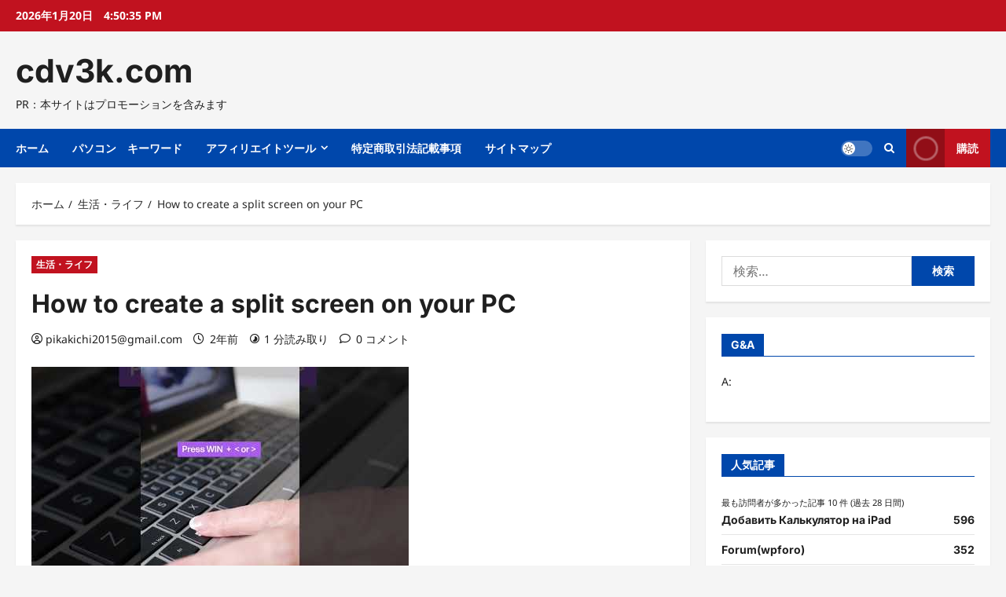

--- FILE ---
content_type: text/html; charset=UTF-8
request_url: https://cdv3k.com/%E7%94%9F%E6%B4%BB%E3%83%BB%E3%83%A9%E3%82%A4%E3%83%95/how-to-create-a-split-screen-on-your-pc/
body_size: 33037
content:
<!doctype html>
<html lang="ja">
<head>
<!-- wexal_pst_init.js does not exist -->
<!-- engagement_delay.js does not exist -->
<!-- lazy_youtube.js does not exist -->
<link rel="dns-prefetch" href="//accaii.com/">
<link rel="preconnect" href="//accaii.com/">
<link rel="dns-prefetch" href="//www.youtube.com/">
<link rel="dns-prefetch" href="//pagead2.googlesyndication.com/">
<link rel="dns-prefetch" href="//secure.gravatar.com/">
<meta charset="UTF-8">
<meta name="viewport" content="width=device-width, initial-scale=1">
<link rel="profile" href="http://gmpg.org/xfn/11">
<title>How to create a split screen on your PC &#8211; cdv3k.com</title>
<!-- PVC Template -->
<script type="text/template" id="pvc-stats-view-template">
    <i class="pvc-stats-icon medium" aria-hidden="true"><svg xmlns="http://www.w3.org/2000/svg" version="1.0" viewBox="0 0 502 315" preserveAspectRatio="xMidYMid meet"><g transform="translate(0,332) scale(0.1,-0.1)" fill="" stroke="none"><path d="M2394 3279 l-29 -30 -3 -207 c-2 -182 0 -211 15 -242 39 -76 157 -76 196 0 15 31 17 60 15 243 l-3 209 -33 29 c-26 23 -41 29 -80 29 -41 0 -53 -5 -78 -31z"/><path d="M3085 3251 c-45 -19 -58 -50 -96 -229 -47 -217 -49 -260 -13 -295 52 -53 146 -42 177 20 16 31 87 366 87 410 0 70 -86 122 -155 94z"/><path d="M1751 3234 c-13 -9 -29 -31 -37 -50 -12 -29 -10 -49 21 -204 19 -94 39 -189 45 -210 14 -50 54 -80 110 -80 34 0 48 6 76 34 21 21 34 44 34 59 0 14 -18 113 -40 219 -37 178 -43 195 -70 221 -36 32 -101 37 -139 11z"/><path d="M1163 3073 c-36 -7 -73 -59 -73 -102 0 -56 133 -378 171 -413 34 -32 83 -37 129 -13 70 36 67 87 -16 290 -86 209 -89 214 -129 231 -35 14 -42 15 -82 7z"/><path d="M3689 3066 c-15 -9 -33 -30 -42 -48 -48 -103 -147 -355 -147 -375 0 -98 131 -148 192 -74 13 15 57 108 97 206 80 196 84 226 37 273 -30 30 -99 39 -137 18z"/><path d="M583 2784 c-38 -19 -67 -74 -58 -113 9 -42 211 -354 242 -373 16 -10 45 -18 66 -18 51 0 107 52 107 100 0 39 -1 41 -124 234 -80 126 -108 162 -133 173 -41 17 -61 16 -100 -3z"/><path d="M4250 2784 c-14 -9 -74 -91 -133 -183 -95 -150 -107 -173 -107 -213 0 -55 33 -94 87 -104 67 -13 90 8 211 198 130 202 137 225 78 284 -27 27 -42 34 -72 34 -22 0 -50 -8 -64 -16z"/><path d="M2275 2693 c-553 -48 -1095 -270 -1585 -649 -135 -104 -459 -423 -483 -476 -23 -49 -22 -139 2 -186 73 -142 361 -457 571 -626 285 -228 642 -407 990 -497 242 -63 336 -73 660 -74 310 0 370 5 595 52 535 111 1045 392 1455 803 122 121 250 273 275 326 19 41 19 137 0 174 -41 79 -309 363 -465 492 -447 370 -946 591 -1479 653 -113 14 -422 18 -536 8z m395 -428 c171 -34 330 -124 456 -258 112 -119 167 -219 211 -378 27 -96 24 -300 -5 -401 -72 -255 -236 -447 -474 -557 -132 -62 -201 -76 -368 -76 -167 0 -236 14 -368 76 -213 98 -373 271 -451 485 -162 444 86 934 547 1084 153 49 292 57 452 25z m909 -232 c222 -123 408 -262 593 -441 76 -74 138 -139 138 -144 0 -16 -233 -242 -330 -319 -155 -123 -309 -223 -461 -299 l-81 -41 32 46 c18 26 49 83 70 128 143 306 141 649 -6 957 -25 52 -61 116 -79 142 l-34 47 45 -20 c26 -10 76 -36 113 -56z m-2057 25 c-40 -58 -105 -190 -130 -263 -110 -324 -59 -707 132 -981 25 -35 42 -64 37 -64 -19 0 -241 119 -326 174 -188 122 -406 314 -532 468 l-58 71 108 103 c185 178 428 349 672 473 66 33 121 60 123 61 2 0 -10 -19 -26 -42z"/><path d="M2375 1950 c-198 -44 -350 -190 -395 -379 -18 -76 -8 -221 19 -290 114 -284 457 -406 731 -260 98 52 188 154 231 260 27 69 37 214 19 290 -38 163 -166 304 -326 360 -67 23 -215 33 -279 19z"/></g></svg></i>
	 <%= total_view %> total views	<% if ( today_view > 0 ) { %>
		<span class="views_today">,  <%= today_view %> views today</span>
	<% } %>
	</span>
	</script>
<meta name='robots' content='max-image-preview:large'/>
<link rel="alternate" type="application/rss+xml" title="cdv3k.com &raquo; How to create a split screen on your PC のコメントのフィード" href="https://cdv3k.com/%e7%94%9f%e6%b4%bb%e3%83%bb%e3%83%a9%e3%82%a4%e3%83%95/how-to-create-a-split-screen-on-your-pc/feed/"/>
<!-- cdv3k.com is managing ads with Advanced Ads 2.0.16 – https://wpadvancedads.com/ --><script id="cdv3k-ready">
			window.advanced_ads_ready=function(e,a){a=a||"complete";var d=function(e){return"interactive"===a?"loading"!==e:"complete"===e};d(document.readyState)?e():document.addEventListener("readystatechange",(function(a){d(a.target.readyState)&&e()}),{once:"interactive"===a})},window.advanced_ads_ready_queue=window.advanced_ads_ready_queue||[];		</script>
<style id='wp-img-auto-sizes-contain-inline-css' type='text/css'>
img:is([sizes=auto i],[sizes^="auto," i]){contain-intrinsic-size:3000px 1500px}
/*# sourceURL=wp-img-auto-sizes-contain-inline-css */
</style>
<link rel='stylesheet' id='reviewnews-font-inter-css' href='https://cdv3k.com/wp-content/themes/reviewnews/assets/fonts/css/inter.css' type='text/css' media='all'/>
<link rel='stylesheet' id='reviewnews-font-noto+sans-css' href='https://cdv3k.com/wp-content/themes/reviewnews/assets/fonts/css/noto-sans.css' type='text/css' media='all'/>
<style id='wp-block-library-inline-css' type='text/css'>
:root{--wp-block-synced-color:#7a00df;--wp-block-synced-color--rgb:122,0,223;--wp-bound-block-color:var(--wp-block-synced-color);--wp-editor-canvas-background:#ddd;--wp-admin-theme-color:#007cba;--wp-admin-theme-color--rgb:0,124,186;--wp-admin-theme-color-darker-10:#006ba1;--wp-admin-theme-color-darker-10--rgb:0,107,160.5;--wp-admin-theme-color-darker-20:#005a87;--wp-admin-theme-color-darker-20--rgb:0,90,135;--wp-admin-border-width-focus:2px}@media (min-resolution:192dpi){:root{--wp-admin-border-width-focus:1.5px}}.wp-element-button{cursor:pointer}:root .has-very-light-gray-background-color{background-color:#eee}:root .has-very-dark-gray-background-color{background-color:#313131}:root .has-very-light-gray-color{color:#eee}:root .has-very-dark-gray-color{color:#313131}:root .has-vivid-green-cyan-to-vivid-cyan-blue-gradient-background{background:linear-gradient(135deg,#00d084,#0693e3)}:root .has-purple-crush-gradient-background{background:linear-gradient(135deg,#34e2e4,#4721fb 50%,#ab1dfe)}:root .has-hazy-dawn-gradient-background{background:linear-gradient(135deg,#faaca8,#dad0ec)}:root .has-subdued-olive-gradient-background{background:linear-gradient(135deg,#fafae1,#67a671)}:root .has-atomic-cream-gradient-background{background:linear-gradient(135deg,#fdd79a,#004a59)}:root .has-nightshade-gradient-background{background:linear-gradient(135deg,#330968,#31cdcf)}:root .has-midnight-gradient-background{background:linear-gradient(135deg,#020381,#2874fc)}:root{--wp--preset--font-size--normal:16px;--wp--preset--font-size--huge:42px}.has-regular-font-size{font-size:1em}.has-larger-font-size{font-size:2.625em}.has-normal-font-size{font-size:var(--wp--preset--font-size--normal)}.has-huge-font-size{font-size:var(--wp--preset--font-size--huge)}.has-text-align-center{text-align:center}.has-text-align-left{text-align:left}.has-text-align-right{text-align:right}.has-fit-text{white-space:nowrap!important}#end-resizable-editor-section{display:none}.aligncenter{clear:both}.items-justified-left{justify-content:flex-start}.items-justified-center{justify-content:center}.items-justified-right{justify-content:flex-end}.items-justified-space-between{justify-content:space-between}.screen-reader-text{border:0;clip-path:inset(50%);height:1px;margin:-1px;overflow:hidden;padding:0;position:absolute;width:1px;word-wrap:normal!important}.screen-reader-text:focus{background-color:#ddd;clip-path:none;color:#444;display:block;font-size:1em;height:auto;left:5px;line-height:normal;padding:15px 23px 14px;text-decoration:none;top:5px;width:auto;z-index:100000}html :where(.has-border-color){border-style:solid}html :where([style*=border-top-color]){border-top-style:solid}html :where([style*=border-right-color]){border-right-style:solid}html :where([style*=border-bottom-color]){border-bottom-style:solid}html :where([style*=border-left-color]){border-left-style:solid}html :where([style*=border-width]){border-style:solid}html :where([style*=border-top-width]){border-top-style:solid}html :where([style*=border-right-width]){border-right-style:solid}html :where([style*=border-bottom-width]){border-bottom-style:solid}html :where([style*=border-left-width]){border-left-style:solid}html :where(img[class*=wp-image-]){height:auto;max-width:100%}:where(figure){margin:0 0 1em}html :where(.is-position-sticky){--wp-admin--admin-bar--position-offset:var(--wp-admin--admin-bar--height,0px)}@media screen and (max-width:600px){html :where(.is-position-sticky){--wp-admin--admin-bar--position-offset:0px}}

/*# sourceURL=wp-block-library-inline-css */
</style><style id='global-styles-inline-css' type='text/css'>
:root{--wp--preset--aspect-ratio--square: 1;--wp--preset--aspect-ratio--4-3: 4/3;--wp--preset--aspect-ratio--3-4: 3/4;--wp--preset--aspect-ratio--3-2: 3/2;--wp--preset--aspect-ratio--2-3: 2/3;--wp--preset--aspect-ratio--16-9: 16/9;--wp--preset--aspect-ratio--9-16: 9/16;--wp--preset--color--black: #000000;--wp--preset--color--cyan-bluish-gray: #abb8c3;--wp--preset--color--white: #ffffff;--wp--preset--color--pale-pink: #f78da7;--wp--preset--color--vivid-red: #cf2e2e;--wp--preset--color--luminous-vivid-orange: #ff6900;--wp--preset--color--luminous-vivid-amber: #fcb900;--wp--preset--color--light-green-cyan: #7bdcb5;--wp--preset--color--vivid-green-cyan: #00d084;--wp--preset--color--pale-cyan-blue: #8ed1fc;--wp--preset--color--vivid-cyan-blue: #0693e3;--wp--preset--color--vivid-purple: #9b51e0;--wp--preset--gradient--vivid-cyan-blue-to-vivid-purple: linear-gradient(135deg,rgb(6,147,227) 0%,rgb(155,81,224) 100%);--wp--preset--gradient--light-green-cyan-to-vivid-green-cyan: linear-gradient(135deg,rgb(122,220,180) 0%,rgb(0,208,130) 100%);--wp--preset--gradient--luminous-vivid-amber-to-luminous-vivid-orange: linear-gradient(135deg,rgb(252,185,0) 0%,rgb(255,105,0) 100%);--wp--preset--gradient--luminous-vivid-orange-to-vivid-red: linear-gradient(135deg,rgb(255,105,0) 0%,rgb(207,46,46) 100%);--wp--preset--gradient--very-light-gray-to-cyan-bluish-gray: linear-gradient(135deg,rgb(238,238,238) 0%,rgb(169,184,195) 100%);--wp--preset--gradient--cool-to-warm-spectrum: linear-gradient(135deg,rgb(74,234,220) 0%,rgb(151,120,209) 20%,rgb(207,42,186) 40%,rgb(238,44,130) 60%,rgb(251,105,98) 80%,rgb(254,248,76) 100%);--wp--preset--gradient--blush-light-purple: linear-gradient(135deg,rgb(255,206,236) 0%,rgb(152,150,240) 100%);--wp--preset--gradient--blush-bordeaux: linear-gradient(135deg,rgb(254,205,165) 0%,rgb(254,45,45) 50%,rgb(107,0,62) 100%);--wp--preset--gradient--luminous-dusk: linear-gradient(135deg,rgb(255,203,112) 0%,rgb(199,81,192) 50%,rgb(65,88,208) 100%);--wp--preset--gradient--pale-ocean: linear-gradient(135deg,rgb(255,245,203) 0%,rgb(182,227,212) 50%,rgb(51,167,181) 100%);--wp--preset--gradient--electric-grass: linear-gradient(135deg,rgb(202,248,128) 0%,rgb(113,206,126) 100%);--wp--preset--gradient--midnight: linear-gradient(135deg,rgb(2,3,129) 0%,rgb(40,116,252) 100%);--wp--preset--font-size--small: 13px;--wp--preset--font-size--medium: 20px;--wp--preset--font-size--large: 36px;--wp--preset--font-size--x-large: 42px;--wp--preset--spacing--20: 0.44rem;--wp--preset--spacing--30: 0.67rem;--wp--preset--spacing--40: 1rem;--wp--preset--spacing--50: 1.5rem;--wp--preset--spacing--60: 2.25rem;--wp--preset--spacing--70: 3.38rem;--wp--preset--spacing--80: 5.06rem;--wp--preset--shadow--natural: 6px 6px 9px rgba(0, 0, 0, 0.2);--wp--preset--shadow--deep: 12px 12px 50px rgba(0, 0, 0, 0.4);--wp--preset--shadow--sharp: 6px 6px 0px rgba(0, 0, 0, 0.2);--wp--preset--shadow--outlined: 6px 6px 0px -3px rgb(255, 255, 255), 6px 6px rgb(0, 0, 0);--wp--preset--shadow--crisp: 6px 6px 0px rgb(0, 0, 0);}:root { --wp--style--global--content-size: 930px;--wp--style--global--wide-size: 1400px; }:where(body) { margin: 0; }.wp-site-blocks > .alignleft { float: left; margin-right: 2em; }.wp-site-blocks > .alignright { float: right; margin-left: 2em; }.wp-site-blocks > .aligncenter { justify-content: center; margin-left: auto; margin-right: auto; }:where(.wp-site-blocks) > * { margin-block-start: 24px; margin-block-end: 0; }:where(.wp-site-blocks) > :first-child { margin-block-start: 0; }:where(.wp-site-blocks) > :last-child { margin-block-end: 0; }:root { --wp--style--block-gap: 24px; }:root :where(.is-layout-flow) > :first-child{margin-block-start: 0;}:root :where(.is-layout-flow) > :last-child{margin-block-end: 0;}:root :where(.is-layout-flow) > *{margin-block-start: 24px;margin-block-end: 0;}:root :where(.is-layout-constrained) > :first-child{margin-block-start: 0;}:root :where(.is-layout-constrained) > :last-child{margin-block-end: 0;}:root :where(.is-layout-constrained) > *{margin-block-start: 24px;margin-block-end: 0;}:root :where(.is-layout-flex){gap: 24px;}:root :where(.is-layout-grid){gap: 24px;}.is-layout-flow > .alignleft{float: left;margin-inline-start: 0;margin-inline-end: 2em;}.is-layout-flow > .alignright{float: right;margin-inline-start: 2em;margin-inline-end: 0;}.is-layout-flow > .aligncenter{margin-left: auto !important;margin-right: auto !important;}.is-layout-constrained > .alignleft{float: left;margin-inline-start: 0;margin-inline-end: 2em;}.is-layout-constrained > .alignright{float: right;margin-inline-start: 2em;margin-inline-end: 0;}.is-layout-constrained > .aligncenter{margin-left: auto !important;margin-right: auto !important;}.is-layout-constrained > :where(:not(.alignleft):not(.alignright):not(.alignfull)){max-width: var(--wp--style--global--content-size);margin-left: auto !important;margin-right: auto !important;}.is-layout-constrained > .alignwide{max-width: var(--wp--style--global--wide-size);}body .is-layout-flex{display: flex;}.is-layout-flex{flex-wrap: wrap;align-items: center;}.is-layout-flex > :is(*, div){margin: 0;}body .is-layout-grid{display: grid;}.is-layout-grid > :is(*, div){margin: 0;}body{padding-top: 0px;padding-right: 0px;padding-bottom: 0px;padding-left: 0px;}a:where(:not(.wp-element-button)){text-decoration: none;}:root :where(.wp-element-button, .wp-block-button__link){background-color: #32373c;border-radius: 0;border-width: 0;color: #fff;font-family: inherit;font-size: inherit;font-style: inherit;font-weight: inherit;letter-spacing: inherit;line-height: inherit;padding-top: calc(0.667em + 2px);padding-right: calc(1.333em + 2px);padding-bottom: calc(0.667em + 2px);padding-left: calc(1.333em + 2px);text-decoration: none;text-transform: inherit;}.has-black-color{color: var(--wp--preset--color--black) !important;}.has-cyan-bluish-gray-color{color: var(--wp--preset--color--cyan-bluish-gray) !important;}.has-white-color{color: var(--wp--preset--color--white) !important;}.has-pale-pink-color{color: var(--wp--preset--color--pale-pink) !important;}.has-vivid-red-color{color: var(--wp--preset--color--vivid-red) !important;}.has-luminous-vivid-orange-color{color: var(--wp--preset--color--luminous-vivid-orange) !important;}.has-luminous-vivid-amber-color{color: var(--wp--preset--color--luminous-vivid-amber) !important;}.has-light-green-cyan-color{color: var(--wp--preset--color--light-green-cyan) !important;}.has-vivid-green-cyan-color{color: var(--wp--preset--color--vivid-green-cyan) !important;}.has-pale-cyan-blue-color{color: var(--wp--preset--color--pale-cyan-blue) !important;}.has-vivid-cyan-blue-color{color: var(--wp--preset--color--vivid-cyan-blue) !important;}.has-vivid-purple-color{color: var(--wp--preset--color--vivid-purple) !important;}.has-black-background-color{background-color: var(--wp--preset--color--black) !important;}.has-cyan-bluish-gray-background-color{background-color: var(--wp--preset--color--cyan-bluish-gray) !important;}.has-white-background-color{background-color: var(--wp--preset--color--white) !important;}.has-pale-pink-background-color{background-color: var(--wp--preset--color--pale-pink) !important;}.has-vivid-red-background-color{background-color: var(--wp--preset--color--vivid-red) !important;}.has-luminous-vivid-orange-background-color{background-color: var(--wp--preset--color--luminous-vivid-orange) !important;}.has-luminous-vivid-amber-background-color{background-color: var(--wp--preset--color--luminous-vivid-amber) !important;}.has-light-green-cyan-background-color{background-color: var(--wp--preset--color--light-green-cyan) !important;}.has-vivid-green-cyan-background-color{background-color: var(--wp--preset--color--vivid-green-cyan) !important;}.has-pale-cyan-blue-background-color{background-color: var(--wp--preset--color--pale-cyan-blue) !important;}.has-vivid-cyan-blue-background-color{background-color: var(--wp--preset--color--vivid-cyan-blue) !important;}.has-vivid-purple-background-color{background-color: var(--wp--preset--color--vivid-purple) !important;}.has-black-border-color{border-color: var(--wp--preset--color--black) !important;}.has-cyan-bluish-gray-border-color{border-color: var(--wp--preset--color--cyan-bluish-gray) !important;}.has-white-border-color{border-color: var(--wp--preset--color--white) !important;}.has-pale-pink-border-color{border-color: var(--wp--preset--color--pale-pink) !important;}.has-vivid-red-border-color{border-color: var(--wp--preset--color--vivid-red) !important;}.has-luminous-vivid-orange-border-color{border-color: var(--wp--preset--color--luminous-vivid-orange) !important;}.has-luminous-vivid-amber-border-color{border-color: var(--wp--preset--color--luminous-vivid-amber) !important;}.has-light-green-cyan-border-color{border-color: var(--wp--preset--color--light-green-cyan) !important;}.has-vivid-green-cyan-border-color{border-color: var(--wp--preset--color--vivid-green-cyan) !important;}.has-pale-cyan-blue-border-color{border-color: var(--wp--preset--color--pale-cyan-blue) !important;}.has-vivid-cyan-blue-border-color{border-color: var(--wp--preset--color--vivid-cyan-blue) !important;}.has-vivid-purple-border-color{border-color: var(--wp--preset--color--vivid-purple) !important;}.has-vivid-cyan-blue-to-vivid-purple-gradient-background{background: var(--wp--preset--gradient--vivid-cyan-blue-to-vivid-purple) !important;}.has-light-green-cyan-to-vivid-green-cyan-gradient-background{background: var(--wp--preset--gradient--light-green-cyan-to-vivid-green-cyan) !important;}.has-luminous-vivid-amber-to-luminous-vivid-orange-gradient-background{background: var(--wp--preset--gradient--luminous-vivid-amber-to-luminous-vivid-orange) !important;}.has-luminous-vivid-orange-to-vivid-red-gradient-background{background: var(--wp--preset--gradient--luminous-vivid-orange-to-vivid-red) !important;}.has-very-light-gray-to-cyan-bluish-gray-gradient-background{background: var(--wp--preset--gradient--very-light-gray-to-cyan-bluish-gray) !important;}.has-cool-to-warm-spectrum-gradient-background{background: var(--wp--preset--gradient--cool-to-warm-spectrum) !important;}.has-blush-light-purple-gradient-background{background: var(--wp--preset--gradient--blush-light-purple) !important;}.has-blush-bordeaux-gradient-background{background: var(--wp--preset--gradient--blush-bordeaux) !important;}.has-luminous-dusk-gradient-background{background: var(--wp--preset--gradient--luminous-dusk) !important;}.has-pale-ocean-gradient-background{background: var(--wp--preset--gradient--pale-ocean) !important;}.has-electric-grass-gradient-background{background: var(--wp--preset--gradient--electric-grass) !important;}.has-midnight-gradient-background{background: var(--wp--preset--gradient--midnight) !important;}.has-small-font-size{font-size: var(--wp--preset--font-size--small) !important;}.has-medium-font-size{font-size: var(--wp--preset--font-size--medium) !important;}.has-large-font-size{font-size: var(--wp--preset--font-size--large) !important;}.has-x-large-font-size{font-size: var(--wp--preset--font-size--x-large) !important;}
/*# sourceURL=global-styles-inline-css */
</style>
<link rel='stylesheet' id='bbp-default-css' href='https://cdv3k.com/wp-content/plugins/bbpress/templates/default/css/bbpress.min.css?ver=2.6.14' type='text/css' media='all'/>
<link rel='stylesheet' id='a3-pvc-style-css' href='https://cdv3k.com/wp-content/plugins/page-views-count/assets/css/style.min.css?ver=2.8.7' type='text/css' media='all'/>
<link rel='stylesheet' id='rpt_front_style-css' href='https://cdv3k.com/wp-content/plugins/related-posts-thumbnails/assets/css/front.css?ver=1.9.0' type='text/css' media='all'/>
<link rel='stylesheet' id='wpforo-widgets-css' href='https://cdv3k.com/wp-content/plugins/wpforo/wpf-themes/classic/widgets.css?ver=1.9.9.1' type='text/css' media='all'/>
<link rel='stylesheet' id='diypro-youtuner-post-css-css' href='https://cdv3k.com/wp-content/plugins/youtuner/style/diypro_youtuner_post.css?ver=6.9' type='text/css' media='all'/>
<link rel='stylesheet' id='ez-icomoon-css' href='https://cdv3k.com/wp-content/plugins/easy-table-of-contents/vendor/icomoon/style.min.css?ver=2.0.17' type='text/css' media='all'/>
<link rel='stylesheet' id='ez-toc-css' href='https://cdv3k.com/wp-content/plugins/easy-table-of-contents/assets/css/screen.min.css?ver=2.0.17' type='text/css' media='all'/>
<style id='ez-toc-inline-css' type='text/css'>
div#ez-toc-container p.ez-toc-title {font-size: 120%;}div#ez-toc-container p.ez-toc-title {font-weight: 500;}div#ez-toc-container ul li {font-size: 95%;}
/*# sourceURL=ez-toc-inline-css */
</style>
<link rel='stylesheet' id='yyi_rinker_stylesheet-css' href='https://cdv3k.com/wp-content/plugins/yyi-rinker/css/style.css?v=1.11.1&#038;ver=6.9' type='text/css' media='all'/>
<link rel='stylesheet' id='aft-icons-css' href='https://cdv3k.com/wp-content/themes/reviewnews/assets/icons/style.css?ver=1.3.4' type='text/css' media='all'/>
<link rel='stylesheet' id='slick-css' href='https://cdv3k.com/wp-content/themes/reviewnews/assets/slick/css/slick.min.css?ver=1.3.4' type='text/css' media='all'/>
<link rel='stylesheet' id='magnific-popup-css' href='https://cdv3k.com/wp-content/themes/reviewnews/assets/magnific-popup/magnific-popup.css?ver=1.3.4' type='text/css' media='all'/>
<link rel='stylesheet' id='reviewnews-style-css' href='https://cdv3k.com/wp-content/themes/reviewnews/style.min.css?ver=1.3.4' type='text/css' media='all'/>
<style id='reviewnews-style-inline-css' type='text/css'>
body.aft-dark-mode #sidr,body.aft-dark-mode,body.aft-dark-mode.custom-background,body.aft-dark-mode #af-preloader{background-color:#101010;} body.aft-default-mode #sidr,body.aft-default-mode #af-preloader,body.aft-default-mode{background-color:#f5f5f5;} .frm_style_formidable-style.with_frm_style .frm_compact .frm_dropzone.dz-clickable .dz-message,.frm_style_formidable-style.with_frm_style input[type=submit],.frm_style_formidable-style.with_frm_style .frm_submit input[type=button],.frm_style_formidable-style.with_frm_style .frm_submit button,.frm_form_submit_style,.frm_style_formidable-style.with_frm_style .frm-edit-page-btn,.woocommerce #respond input#submit.disabled,.woocommerce #respond input#submit:disabled,.woocommerce #respond input#submit:disabled[disabled],.woocommerce a.button.disabled,.woocommerce a.button:disabled,.woocommerce a.button:disabled[disabled],.woocommerce button.button.disabled,.woocommerce button.button:disabled,.woocommerce button.button:disabled[disabled],.woocommerce input.button.disabled,.woocommerce input.button:disabled,.woocommerce input.button:disabled[disabled],.woocommerce #respond input#submit,.woocommerce a.button,.woocommerce button.button,.woocommerce input.button,.woocommerce #respond input#submit.alt,.woocommerce a.button.alt,.woocommerce button.button.alt,.woocommerce input.button.alt,.woocommerce-account .addresses .title .edit,:root .wc-block-featured-product__link :where(.wp-element-button,.wp-block-button__link),:root .wc-block-featured-category__link :where(.wp-element-button,.wp-block-button__link),hustle-button,button.wc-block-mini-cart__button,.wc-block-checkout .wp-block-button__link,.wp-block-button.wc-block-components-product-button .wp-block-button__link,.wc-block-grid__product-add-to-cart.wp-block-button .wp-block-button__link,body .wc-block-components-button,.wc-block-grid .wp-block-button__link,.woocommerce-notices-wrapper .button,body .woocommerce-notices-wrapper .button:hover,body.woocommerce .single_add_to_cart_button.button:hover,body.woocommerce a.button.add_to_cart_button:hover,.widget-title-fill-and-border .reviewnews-widget .wp-block-search__label,.widget-title-fill-and-border .reviewnews-widget .wp-block-group .wp-block-heading,.widget-title-fill-and-no-border .reviewnews-widget .wp-block-search__label,.widget-title-fill-and-no-border .reviewnews-widget .wp-block-group .wp-block-heading,.widget-title-fill-and-border .wp_post_author_widget .widget-title .header-after,.widget-title-fill-and-border .widget-title .heading-line,.widget-title-fill-and-border .aft-posts-tabs-panel .nav-tabs>li>a.active,.widget-title-fill-and-border .aft-main-banner-wrapper .widget-title .heading-line ,.widget-title-fill-and-no-border .wp_post_author_widget .widget-title .header-after,.widget-title-fill-and-no-border .widget-title .heading-line,.widget-title-fill-and-no-border .aft-posts-tabs-panel .nav-tabs>li>a.active,.widget-title-fill-and-no-border .aft-main-banner-wrapper .widget-title .heading-line,a.sidr-class-sidr-button-close,body.widget-title-border-bottom .header-after1 .heading-line-before,body.widget-title-border-bottom .widget-title .heading-line-before,.widget-title-border-center .reviewnews-widget .wp-block-search__label::after,.widget-title-border-center .reviewnews-widget .wp-block-group .wp-block-heading::after,.widget-title-border-center .wp_post_author_widget .widget-title .heading-line-before,.widget-title-border-center .aft-posts-tabs-panel .nav-tabs>li>a.active::after,.widget-title-border-center .wp_post_author_widget .widget-title .header-after::after,.widget-title-border-center .widget-title .heading-line-after,.widget-title-border-bottom .reviewnews-widget .wp-block-search__label::after,.widget-title-border-bottom .reviewnews-widget .wp-block-group .wp-block-heading::after,.widget-title-border-bottom .heading-line::before,.widget-title-border-bottom .wp-post-author-wrap .header-after::before,.widget-title-border-bottom .aft-posts-tabs-panel .nav-tabs>li>a.active span::after,.aft-dark-mode .is-style-fill a.wp-block-button__link:not(.has-background),.aft-default-mode .is-style-fill a.wp-block-button__link:not(.has-background),a.comment-reply-link,body.aft-default-mode .reply a,body.aft-dark-mode .reply a,.aft-popular-taxonomies-lists span::before ,#loader-wrapper div,span.heading-line::before,.wp-post-author-wrap .header-after::before,body.aft-dark-mode input[type="button"],body.aft-dark-mode input[type="reset"],body.aft-dark-mode input[type="submit"],body.aft-dark-mode .inner-suscribe input[type=submit],body.aft-default-mode input[type="button"],body.aft-default-mode input[type="reset"],body.aft-default-mode input[type="submit"],body.aft-default-mode .inner-suscribe input[type=submit],.woocommerce-product-search button[type="submit"],input.search-submit,.wp-block-search__button,.af-youtube-slider .af-video-wrap .af-bg-play i,.af-youtube-video-list .entry-header-yt-video-wrapper .af-yt-video-play i,.af-post-format i,body .btn-style1 a:visited,body .btn-style1 a,body span.post-page-numbers.current,body .reviewnews-pagination .nav-links .page-numbers.current,body #scroll-up,button,a.author-button.primary,.reviewnews-reaction-button .reaction-percentage,h3.reviewnews-subtitle:after,body article.sticky .read-single:before,.aft-readmore-wrapper a.aft-readmore:hover,body.aft-dark-mode .aft-readmore-wrapper a.aft-readmore:hover,footer.site-footer .aft-readmore-wrapper a.aft-readmore:hover,.aft-readmore-wrapper a.aft-readmore:hover,body .trending-posts-vertical .trending-no{background-color:#0047AB;} .widget-title-border-bottom .wp-block-search__label::before,.widget-title-border-bottom .wp-block-group .wp-block-heading::before,.widget-title-fill-and-border .wp-block-search__label::before,.widget-title-fill-and-border .wp-block-group .wp-block-heading::after,.widget-title-border-bottom .site-footer .wp-block-search__label::before,.aft-dark-mode.widget-title-border-bottom .wp-block-search__label::before,.aft-dark-mode.widget-title-border-bottom .wp-block-group .wp-block-heading::before,.widget-title-fill-and-border .site-footer .wp-block-search__label::before,.aft-dark-mode.widget-title-fill-and-border .wp-block-search__label::before,.aft-dark-mode.widget-title-fill-and-border .wp-block-group .wp-block-heading::after,div.wpforms-container-full button[type=submit]:hover,div.wpforms-container-full button[type=submit]:not(:hover):not(:active){background-color:#0047AB !important;} .grid-design-texts-over-image .aft-readmore-wrapper a.aft-readmore:hover,.aft-readmore-wrapper a.aft-readmore:hover,body.aft-dark-mode .aft-readmore-wrapper a.aft-readmore:hover,body.aft-default-mode .aft-readmore-wrapper a.aft-readmore:hover,.aft-dark-mode .aft-posts-tabs-panel .nav-tabs,.aft-dark-mode.widget-title-fill-and-border .widget-title,a.author-button.primary,.reviewnews-post-badge,body.single .entry-header .aft-post-excerpt-and-meta .post-excerpt,body.aft-dark-mode.single span.tags-links a:hover,.reviewnews-pagination .nav-links .page-numbers.current,.aft-readmore-wrapper a.aft-readmore:hover,p.awpa-more-posts a:hover,.wp-post-author-meta .wp-post-author-meta-more-posts a.awpa-more-posts:hover{border-color:#0047AB;} body:not(.rtl) .aft-popular-taxonomies-lists span::after{border-left-color:#0047AB;} body.rtl .aft-popular-taxonomies-lists span::after{border-right-color:#0047AB;} .widget-title-fill-and-no-border .reviewnews-widget .wp-block-search__label::after,.widget-title-fill-and-no-border .reviewnews-widget .wp-block-group .wp-block-heading::after,.widget-title-fill-and-no-border .aft-posts-tabs-panel .nav-tabs>li a.active::after,.widget-title-fill-and-no-border .reviewnews-widget .widget-title::before,.widget-title-fill-and-no-border .reviewnews-customizer .widget-title::before{border-top-color:#0047AB;} .widget-title-fill-and-border .aft-posts-tabs-panel .tabbed-head,.aft-dark-mode.widget-title-border-center .site-footer .wp-block-search__label::before,.widget-title-border-center .site-footer .wp-block-search__label::before,.widget-title-fill-and-border .site-footer .aft-posts-tabs-panel .tabbed-head,.widget-title-fill-and-border .site-footer .widget-title,.widget-title-border-bottom .site-footer .aft-posts-tabs-panel .nav-tabs,.widget-title-border-bottom .site-footer .widget-title,.aft-dark-mode.widget-title-fill-and-border .aft-posts-tabs-panel .tabbed-head,.aft-dark-mode.widget-title-border-bottom .aft-posts-tabs-panel .nav-tabs,.aft-dark-mode.widget-title-border-bottom .widget-title,.widget-title-border-bottom .aft-posts-tabs-panel .nav-tabs,.widget-title-fill-and-border .widget-title,.widget-title-border-bottom .aft-posts-tabs-panel .nav-tabs,.widget-title-border-bottom .widget-title,.widget-title-fill-and-border .aft-posts-tabs-panel .tabbed-head .woocommerce div.product .woocommerce-tabs ul.tabs li.active,#scroll-up::after,.aft-dark-mode #loader,.aft-default-mode #loader{border-bottom-color:#0047AB;} footer.site-footer .wp-block-latest-comments__comment-meta a:hover,body.wp-post-author-meta .awpa-display-name a:hover,.post-description a:not(.aft-readmore),.post-description a:not(.aft-readmore):visited,.wp_post_author_widget .wp-post-author-meta .awpa-display-name a:hover,.wp-post-author-meta .wp-post-author-meta-more-posts a.awpa-more-posts:hover,body .wp-block-latest-comments li.wp-block-latest-comments__comment a:hover,body .site-footer .color-pad .read-title h3 a:hover,body.aft-default-mode footer.comment-meta a:hover,body.aft-dark-mode footer.comment-meta a:hover,a:hover,.stars a:active,.stars a:focus,.reviewnews-widget.widget_text a,a.author-website:hover,.author-box-content a.author-posts-link:hover,.entry-content .wp-block-latest-comments a:not(.has-text-color):hover,.wc-block-grid__product .wc-block-grid__product-link:focus{color:#0047AB;} @media only screen and (min-width:992px){body.aft-default-mode .reviewnews-header .main-navigation .menu-desktop > ul > li:hover > a:before,body.aft-default-mode .reviewnews-header .main-navigation .menu-desktop > ul > li.current-menu-item > a:before{background-color:#0047AB;} } .woocommerce-product-search button[type="submit"],input.search-submit{background-color:#0047AB;} .woocommerce-product-search button[type="submit"],input.search-submit,body.single span.tags-links a:hover{border-color:#0047AB;} @media only screen and (min-width:993px){.main-navigation .menu-desktop > li.current-menu-item::after,.main-navigation .menu-desktop > ul > li.current-menu-item::after,.main-navigation .menu-desktop > li::after,.main-navigation .menu-desktop > ul > li::after{background-color:#0047AB;} } body.aft-default-mode .reviewnews-sponsor a,body.aft-default-mode .reviewnews-source a,body.aft-default-mode .widget_text a,body.aft-default-mode .comment-form a,body.aft-default-mode .reviewnews-widget.widget_text a,body.aft-default-mode .reviewnews-widget .textwidget a,body.aft-default-mode .entry-content > ul a,body.aft-default-mode .entry-content > ol a,body.aft-default-mode #wp-calendar tbody td#today,body.aft-default-mode #wp-calendar tbody td a,body.aft-default-mode .wp-calendar-nav a,body.aft-default-mode p.logged-in-as a,body.aft-default-mode .entry-content .wp-block-heading:not(.has-link-color):not(.wp-block-post-title) a,body.aft-default-mode .entry-content > p:not(.has-link-color) a{color:#0047AB ;} body.aft-dark-mode .reviewnews-sponsor a,body.aft-dark-mode .reviewnews-source a,body.aft-dark-mode .widget_text a,body.aft-dark-mode .comment-form a,body.aft-dark-mode .reviewnews-widget.widget_text a,body.aft-dark-mode .reviewnews-widget .textwidget a,body.aft-dark-mode .entry-content > ul a,body.aft-dark-mode .entry-content > ol a,body.aft-dark-mode .entry-content > ul a:visited,body.aft-dark-mode .entry-content > ol a:visited,body.aft-dark-mode #wp-calendar tbody td#today,body.aft-dark-mode #wp-calendar tbody td a,body.aft-dark-mode .wp-calendar-nav a,body.aft-dark-mode p.logged-in-as a,body.aft-dark-mode .entry-content .wp-block-heading:not(.has-link-color):not(.wp-block-post-title) a,body.aft-dark-mode .entry-content > p:not(.has-link-color) a:visited,body.aft-dark-mode .entry-content > p:not(.has-link-color) a{color:#ffffff ;} body.aft-default-mode .entry-content a:hover,body.aft-default-mode .grid-design-default .read-title h3 a:hover,body.aft-default-mode .list-style .read-title h3 a:hover,body.aft-default-mode .reviewnews-sponsor a:hover,body.aft-default-mode .reviewnews-source a:hover,body.aft-default-mode .wp-block-latest-comments li.wp-block-latest-comments__comment a:hover,body.aft-default-mode .comment-content a,body.aft-default-mode .post-excerpt a,body.aft-default-mode .wp-block-tag-cloud a:hover,body.aft-default-mode .tagcloud a:hover,body.aft-default-mode.single span.tags-links a:hover,body.aft-default-mode p.awpa-more-posts a:hover,body.aft-default-mode p.awpa-website a:hover ,body.aft-default-mode .wp-post-author-meta h4 a:hover,body.aft-default-mode .widget ul.menu >li a:hover,body.aft-default-mode .widget > ul > li a:hover,body.aft-default-mode .nav-links a:hover,body.aft-default-mode ul.trail-items li a:hover,body.aft-default-mode .banner-exclusive-posts-wrapper a:hover,body.aft-default-mode .banner-exclusive-posts-wrapper a:visited:hover,body.aft-default-mode .af-breadcrumbs a:hover,body.aft-default-mode #secondary .reviewnews-widget ul[class*="wp-block-"] a:hover,body.aft-default-mode #secondary .reviewnews-widget ol[class*="wp-block-"] a:hover,body.aft-default-mode .entry-content > .wp-block-tag-cloud a:not(.has-text-color):hover,body.aft-default-mode .entry-content .wp-block-archives-list.wp-block-archives a:not(.has-text-color):hover,body.aft-default-mode .entry-content .wp-block-latest-posts a:not(.has-text-color):hover,body.aft-default-mode .entry-content .wp-block-categories-list.wp-block-categories a:not(.has-text-color):hover,.aft-default-mode .wp-block-archives-list.wp-block-archives a:not(.has-text-color):hover,.aft-default-mode .wp-block-latest-posts a:not(.has-text-color):hover,.aft-default-mode .wp-block-categories-list.wp-block-categories a:not(.has-text-color):hover,.aft-default-mode .wp-block-latest-comments li.wp-block-latest-comments__comment a:hover,body.aft-default-mode .reviewnews-pagination .nav-links a.page-numbers:hover,body.aft-default-mode .aft-popular-taxonomies-lists ul li a:hover ,body.aft-default-mode .woocommerce-loop-product__title:hover,body.aft-default-mode .widget_text a:hover,body.aft-default-mode a.post-edit-link:hover,body.aft-default-mode .comment-form a:hover,body.aft-default-mode .reviewnews-widget.widget_text a:hover,body.aft-default-mode .reviewnews-widget .textwidget a:hover,body.aft-default-mode .entry-content > ul a:hover,body.aft-default-mode .entry-content > ol a:hover,body.aft-default-mode #wp-calendar tbody td#today:hover,body.aft-default-mode #wp-calendar tbody td a:hover,body.aft-default-mode .wp-calendar-nav a:hover,body.aft-default-mode .entry-content .wp-block-heading:not(.has-link-color):not(.wp-block-post-title) a:hover,body.aft-default-mode .entry-content > p:not(.has-link-color) a:hover{color:#0047AB ;} body.aft-dark-mode .entry-content a:hover,body.aft-dark-mode .grid-design-default .read-title h3 a:hover,body.aft-dark-mode .list-style .read-title h3 a:hover,body.aft-dark-mode .reviewnews-sponsor a:hover,body.aft-dark-mode .reviewnews-source a:hover,body.aft-dark-mode .wp-block-latest-comments li.wp-block-latest-comments__comment a:hover,body.aft-dark-mode .comment-content a,body.aft-dark-mode .post-excerpt a,body.aft-dark-mode .wp-block-tag-cloud a:hover,body.aft-dark-mode .tagcloud a:hover,body.aft-dark-mode.single span.tags-links a:hover,body.aft-dark-mode p.awpa-more-posts a:hover,body.aft-dark-mode p.awpa-website a:hover ,body.aft-dark-mode .widget ul.menu >li a:hover,body.aft-dark-mode .widget > ul > li a:hover,body.aft-dark-mode .nav-links a:hover,body.aft-dark-mode ul.trail-items li a:hover,body.aft-dark-mode .banner-exclusive-posts-wrapper a:hover,body.aft-dark-mode .banner-exclusive-posts-wrapper a:visited:hover,body.aft-dark-mode .af-breadcrumbs a:hover,body.aft-dark-mode #secondary .reviewnews-widget ul[class*="wp-block-"] a:hover,body.aft-dark-mode #secondary .reviewnews-widget ol[class*="wp-block-"] a:hover,body.aft-dark-mode .entry-content > .wp-block-tag-cloud a:not(.has-text-color):hover,body.aft-dark-mode .entry-content .wp-block-archives-list.wp-block-archives a:not(.has-text-color):hover,body.aft-dark-mode .entry-content .wp-block-latest-posts a:not(.has-text-color):hover,body.aft-dark-mode .entry-content .wp-block-categories-list.wp-block-categories a:not(.has-text-color):hover,.aft-dark-mode .wp-block-archives-list.wp-block-archives a:not(.has-text-color):hover,.aft-dark-mode .wp-block-latest-posts a:not(.has-text-color):hover,.aft-dark-mode .wp-block-categories-list.wp-block-categories a:not(.has-text-color):hover,.aft-dark-mode .wp-block-latest-comments li.wp-block-latest-comments__comment a:hover,body.aft-dark-mode .reviewnews-pagination .nav-links a.page-numbers:hover,body.aft-dark-mode .aft-popular-taxonomies-lists ul li a:hover,body.aft-dark-mode .woocommerce-loop-product__title:hover,body.aft-dark-mode .widget_text a:hover,body.aft-dark-mode a.post-edit-link:hover,body.aft-dark-mode .comment-form a:hover,body.aft-dark-mode .reviewnews-widget.widget_text a:hover,body.aft-dark-mode .reviewnews-widget .textwidget a:hover,body.aft-dark-mode .entry-content > ul a:hover,body.aft-dark-mode .entry-content > ol a:hover,body.aft-dark-mode .entry-content > ul a:visited:hover,body.aft-dark-mode .entry-content > ol a:visited:hover,body.aft-dark-mode #wp-calendar tbody td#today:hover,body.aft-dark-mode #wp-calendar tbody td a:hover,body.aft-dark-mode .wp-calendar-nav a:hover,body.aft-dark-mode .entry-content .wp-block-heading:not(.has-link-color):not(.wp-block-post-title) a:hover,body.aft-dark-mode .entry-content > p:not(.has-link-color) a:visited:hover,body.aft-dark-mode .entry-content > p:not(.has-link-color) a:hover{color:#ffffff ;} .site-branding .site-title{font-family:'Inter','Noto Sans','Noto Sans CJK SC','Noto Sans JP','Noto Sans KR',system-ui,-apple-system,'Segoe UI',Roboto,'Helvetica Neue',Arial,sans-serif,'Apple Color Emoji','Segoe UI Emoji','Segoe UI Symbol';} body,button,input,select,optgroup,.cat-links li a,.min-read,.af-social-contacts .social-widget-menu .screen-reader-text,textarea{font-family:'Noto Sans','Noto Sans','Noto Sans CJK SC','Noto Sans JP','Noto Sans KR',system-ui,-apple-system,'Segoe UI',Roboto,'Helvetica Neue',Arial,sans-serif,'Apple Color Emoji','Segoe UI Emoji','Segoe UI Symbol';} .wp-block-tag-cloud a,.tagcloud a,body span.hustle-title,.wp-block-blockspare-blockspare-tabs .bs-tabs-title-list li a.bs-tab-title,.navigation.post-navigation .nav-links a,div.custom-menu-link > a,.exclusive-posts .exclusive-now span,.aft-popular-taxonomies-lists span,.exclusive-posts a,.aft-posts-tabs-panel .nav-tabs>li>a,.widget-title-border-bottom .aft-posts-tabs-panel .nav-tabs>li>a,.nav-tabs>li,.widget ul ul li,.widget ul.menu >li ,.widget > ul > li,.wp-block-search__label,.wp-block-latest-posts.wp-block-latest-posts__list li,.wp-block-latest-comments li.wp-block-latest-comments__comment,.wp-block-group ul li a,.main-navigation ul li a,h1,h2,h3,h4,h5,h6{font-family:'Inter','Noto Sans','Noto Sans CJK SC','Noto Sans JP','Noto Sans KR',system-ui,-apple-system,'Segoe UI',Roboto,'Helvetica Neue',Arial,sans-serif,'Apple Color Emoji','Segoe UI Emoji','Segoe UI Symbol';} .container-wrapper .elementor{max-width:100%;} .full-width-content .elementor-section-stretched,.align-content-left .elementor-section-stretched,.align-content-right .elementor-section-stretched{max-width:100%;left:0 !important;}
/*# sourceURL=reviewnews-style-inline-css */
</style>
<link rel='stylesheet' id='wp-associate-post-r2-css' href='https://cdv3k.com/wp-content/plugins/wp-associate-post-r2/css/skin-standard.css?ver=5.0.0' type='text/css' media='all'/>
<link rel='stylesheet' id='a3pvc-css' href='//cdv3k.com/wp-content/uploads/sass/pvc.min.css?ver=1673469749' type='text/css' media='all'/>
<link rel='stylesheet' id='wpforo-dynamic-style-css' href='https://cdv3k.com/wp-content/plugins/wpforo/wpf-themes/classic/colors.css?ver=1.9.9.1.71b0eca09d127e7550c720bd96314ce6' type='text/css' media='all'/>
<script type="text/javascript" src="https://cdv3k.com/wp-includes/js/jquery/jquery.min.js?ver=3.7.1" id="jquery-core-js"></script>
<script type="text/javascript" src="https://cdv3k.com/wp-includes/js/jquery/jquery-migrate.min.js?ver=3.4.1" id="jquery-migrate-js"></script>
<script type="text/javascript" src="https://cdv3k.com/wp-includes/js/underscore.min.js?ver=1.13.7" id="underscore-js"></script>
<script type="text/javascript" src="https://cdv3k.com/wp-includes/js/backbone.min.js?ver=1.6.0" id="backbone-js"></script>
<script type="text/javascript" id="a3-pvc-backbone-js-extra">
/* <![CDATA[ */
var pvc_vars = {"rest_api_url":"https://cdv3k.com/wp-json/pvc/v1","ajax_url":"https://cdv3k.com/wp-admin/admin-ajax.php","security":"82a13d3f1c","ajax_load_type":"admin_ajax"};
//# sourceURL=a3-pvc-backbone-js-extra
/* ]]> */
</script>
<script type="text/javascript" src="https://cdv3k.com/wp-content/plugins/page-views-count/assets/js/pvc.backbone.min.js?ver=2.8.7" id="a3-pvc-backbone-js"></script>
<link rel="alternate" title="JSON" type="application/json" href="https://cdv3k.com/wp-json/wp/v2/posts/90873"/>
<meta name="generator" content="WordPress 6.9"/>
<link rel="canonical" href="https://cdv3k.com/%e7%94%9f%e6%b4%bb%e3%83%bb%e3%83%a9%e3%82%a4%e3%83%95/how-to-create-a-split-screen-on-your-pc/"/>
<link rel="stylesheet" href="https://cdv3k.com/wp-content/plugins/count-per-day/counter.css" type="text/css"/>
<style>
			#related_posts_thumbnails li{
				border-right: 1px solid #dddddd;
				background-color: #ffffff			}
			#related_posts_thumbnails li:hover{
				background-color: #eeeeee;
			}
			.relpost_content{
				font-size:	12px;
				color: 		#333333;
			}
			.relpost-block-single{
				background-color: #ffffff;
				border-right: 1px solid  #dddddd;
				border-left: 1px solid  #dddddd;
				margin-right: -1px;
			}
			.relpost-block-single:hover{
				background-color: #eeeeee;
			}
		</style>
<style>
.yyi-rinker-images {
    display: flex;
    justify-content: center;
    align-items: center;
    position: relative;

}
div.yyi-rinker-image img.yyi-rinker-main-img.hidden {
    display: none;
}

.yyi-rinker-images-arrow {
    cursor: pointer;
    position: absolute;
    top: 50%;
    display: block;
    margin-top: -11px;
    opacity: 0.6;
    width: 22px;
}

.yyi-rinker-images-arrow-left{
    left: -10px;
}
.yyi-rinker-images-arrow-right{
    right: -10px;
}

.yyi-rinker-images-arrow-left.hidden {
    display: none;
}

.yyi-rinker-images-arrow-right.hidden {
    display: none;
}
div.yyi-rinker-contents.yyi-rinker-design-tate  div.yyi-rinker-box{
    flex-direction: column;
}

div.yyi-rinker-contents.yyi-rinker-design-slim div.yyi-rinker-box .yyi-rinker-links {
    flex-direction: column;
}

div.yyi-rinker-contents.yyi-rinker-design-slim div.yyi-rinker-info {
    width: 100%;
}

div.yyi-rinker-contents.yyi-rinker-design-slim .yyi-rinker-title {
    text-align: center;
}

div.yyi-rinker-contents.yyi-rinker-design-slim .yyi-rinker-links {
    text-align: center;
}
div.yyi-rinker-contents.yyi-rinker-design-slim .yyi-rinker-image {
    margin: auto;
}

div.yyi-rinker-contents.yyi-rinker-design-slim div.yyi-rinker-info ul.yyi-rinker-links li {
	align-self: stretch;
}
div.yyi-rinker-contents.yyi-rinker-design-slim div.yyi-rinker-box div.yyi-rinker-info {
	padding: 0;
}
div.yyi-rinker-contents.yyi-rinker-design-slim div.yyi-rinker-box {
	flex-direction: column;
	padding: 14px 5px 0;
}

.yyi-rinker-design-slim div.yyi-rinker-box div.yyi-rinker-info {
	text-align: center;
}

.yyi-rinker-design-slim div.price-box span.price {
	display: block;
}

div.yyi-rinker-contents.yyi-rinker-design-slim div.yyi-rinker-info div.yyi-rinker-title a{
	font-size:16px;
}

div.yyi-rinker-contents.yyi-rinker-design-slim ul.yyi-rinker-links li.amazonkindlelink:before,  div.yyi-rinker-contents.yyi-rinker-design-slim ul.yyi-rinker-links li.amazonlink:before,  div.yyi-rinker-contents.yyi-rinker-design-slim ul.yyi-rinker-links li.rakutenlink:before, div.yyi-rinker-contents.yyi-rinker-design-slim ul.yyi-rinker-links li.yahoolink:before, div.yyi-rinker-contents.yyi-rinker-design-slim ul.yyi-rinker-links li.mercarilink:before {
	font-size:12px;
}

div.yyi-rinker-contents.yyi-rinker-design-slim ul.yyi-rinker-links li a {
	font-size: 13px;
}
.entry-content ul.yyi-rinker-links li {
	padding: 0;
}

div.yyi-rinker-contents .yyi-rinker-attention.attention_desing_right_ribbon {
    width: 89px;
    height: 91px;
    position: absolute;
    top: -1px;
    right: -1px;
    left: auto;
    overflow: hidden;
}

div.yyi-rinker-contents .yyi-rinker-attention.attention_desing_right_ribbon span {
    display: inline-block;
    width: 146px;
    position: absolute;
    padding: 4px 0;
    left: -13px;
    top: 12px;
    text-align: center;
    font-size: 12px;
    line-height: 24px;
    -webkit-transform: rotate(45deg);
    transform: rotate(45deg);
    box-shadow: 0 1px 3px rgba(0, 0, 0, 0.2);
}

div.yyi-rinker-contents .yyi-rinker-attention.attention_desing_right_ribbon {
    background: none;
}
.yyi-rinker-attention.attention_desing_right_ribbon .yyi-rinker-attention-after,
.yyi-rinker-attention.attention_desing_right_ribbon .yyi-rinker-attention-before{
display:none;
}
div.yyi-rinker-use-right_ribbon div.yyi-rinker-title {
    margin-right: 2rem;
}

				</style><link rel="pingback" href="https://cdv3k.com/xmlrpc.php">
<!-- Social Meta Tags -->
<meta property="og:type" content="article"/>
<meta property="og:title" content="How to create a split screen on your PC"/>
<meta property="og:description" content="No more gatekeepin"/>
<meta property="og:url" content="https://cdv3k.com/%e7%94%9f%e6%b4%bb%e3%83%bb%e3%83%a9%e3%82%a4%e3%83%95/how-to-create-a-split-screen-on-your-pc/"/>
<meta property="og:site_name" content="cdv3k.com"/>
<meta property="og:locale" content="ja"/>
<meta property="og:image" content="https://cdv3k.com/wp-content/uploads/2024/05/90873-lNtrhXO3jcE.jpg"/><meta property="og:image:width" content="480"/><meta property="og:image:height" content="360"/>
<!-- Twitter Card -->
<meta name="twitter:card" content="summary_large_image"/>
<meta name="twitter:title" content="How to create a split screen on your PC"/>
<meta name="twitter:description" content="No more gatekeepin"/>
<meta name="twitter:url" content="https://cdv3k.com/%e7%94%9f%e6%b4%bb%e3%83%bb%e3%83%a9%e3%82%a4%e3%83%95/how-to-create-a-split-screen-on-your-pc/"/>
<meta name="twitter:image" content="https://cdv3k.com/wp-content/uploads/2024/05/90873-lNtrhXO3jcE.jpg"/>
<style type="text/css">
      body .af-header-image.data-bg:before {
        opacity: 0;
      }

            .site-title a,
      .site-header .site-branding .site-title a:visited,
      .site-header .site-branding .site-title a:hover,
      .site-description {
        color: #1f1f1f      }

      body.aft-dark-mode .site-title a,
      body.aft-dark-mode .site-header .site-branding .site-title a:visited,
      body.aft-dark-mode .site-header .site-branding .site-title a:hover,
      body.aft-dark-mode .site-description {
        color: #ffffff;
      }

      .header-layout-3 .site-header .site-branding .site-title,
      .site-branding .site-title {
        font-size: 41px;
      }

      @media only screen and (max-width: 640px) {
        .site-branding .site-title {
          font-size: 2.75rem;

        }
      }

      /* @media only screen and (max-width: 375px) {
                    .site-branding .site-title {
                        font-size: 32px;

                    }
                } */

          </style>
<!-- ## NXS/OG ## --><!-- ## NXSOGTAGS ## --><!-- ## NXS/OG ## -->
</head>
<body class="wp-singular post-template-default single single-post postid-90873 single-format-standard wp-embed-responsive wp-theme-reviewnews scrollup-sticky-header aft-sticky-header aft-default-mode aft-header-layout-side header-image-default widget-title-fill-and-border default-content-layout single-content-mode-default single-post-title-boxed align-content-left af-wide-layout wpf-default wpft- aa-prefix-cdv3k-">
<script type="text/javascript" id="bbp-swap-no-js-body-class">
	document.body.className = document.body.className.replace( 'bbp-no-js', 'bbp-js' );
</script>
<div id="page" class="site af-whole-wrapper">
<a class="skip-link screen-reader-text" href="#content">コンテンツへスキップ</a>
<header id="masthead" class="header-layout-side reviewnews-header">
<div class="top-header">
<div class="container-wrapper">
<div class="top-bar-flex">
<div class="top-bar-left col-2">
<div class="date-bar-left">
<span class="topbar-date">
2026年1月20日 <span id="topbar-time"></span> </span>
</div>
</div>
<div class="top-bar-right col-2">
<div class="aft-small-social-menu">
</div>
</div>
</div>
</div>
</div>
<div class="af-middle-header ">
<div class="container-wrapper">
<div class="af-middle-container">
<div class="logo">
<div class="site-branding ">
<p class="site-title font-family-1">
<a href="https://cdv3k.com/" class="site-title-anchor" rel="home">cdv3k.com</a>
</p>
<p class="site-description">PR：本サイトはプロモーションを含みます</p>
</div>
</div>
</div>
</div>
</div>
<div id="main-navigation-bar" class="af-bottom-header">
<div class="container-wrapper">
<div class="bottom-bar-flex">
<div class="offcanvas-navigaiton">
<div class="af-bottom-head-nav">
<div class="navigation-container">
<nav class="main-navigation clearfix">
<span class="toggle-menu">
<a href="#" role="button" class="aft-void-menu" aria-controls="primary-menu" aria-expanded="false">
<span class="screen-reader-text">
メインメニュー </span>
<i class="ham"></i>
</a>
</span>
<div class="menu main-menu menu-desktop show-menu-border"><ul id="primary-menu" class="menu"><li id="menu-item-60" class="menu-item menu-item-type-custom menu-item-object-custom menu-item-home menu-item-60"><a href="https://cdv3k.com/">ホーム</a></li>
<li id="menu-item-84530" class="menu-item menu-item-type-post_type menu-item-object-page menu-item-84530"><a href="https://cdv3k.com/%e3%83%91%e3%82%bd%e3%82%b3%e3%83%b3%e3%80%80%e3%82%ad%e3%83%bc%e3%83%af%e3%83%bc%e3%83%89/">パソコン　キーワード</a></li>
<li id="menu-item-61" class="menu-item menu-item-type-post_type menu-item-object-page menu-item-has-children menu-item-61"><a href="https://cdv3k.com/%e3%82%a2%e3%83%95%e3%82%a3%e3%83%aa%e3%82%a8%e3%82%a4%e3%83%88%e3%83%84%e3%83%bc%e3%83%ab/">アフィリエイトツール</a>
<ul class="sub-menu">
<li id="menu-item-84533" class="menu-item menu-item-type-post_type menu-item-object-page menu-item-84533"><a href="https://cdv3k.com/%e3%80%8c%e3%82%a2%e3%83%95%e3%82%a3%e3%83%aa%e3%82%a8%e3%82%a4%e3%83%88%e3%80%8d%e3%81%a8%e3%81%af%e4%bd%95%e3%81%8b%ef%bc%9f/">「アフィリエイト」とは何か？</a></li>
<li id="menu-item-84532" class="menu-item menu-item-type-post_type menu-item-object-page menu-item-84532"><a href="https://cdv3k.com/affinger4%e3%80%80/">AFFINGER4　</a></li>
</ul>
</li>
<li id="menu-item-84531" class="menu-item menu-item-type-post_type menu-item-object-page menu-item-84531"><a href="https://cdv3k.com/%e7%89%b9%e5%ae%9a%e5%95%86%e5%8f%96%e5%bc%95%e6%b3%95%e8%a8%98%e8%bc%89%e4%ba%8b%e9%a0%85-2/">特定商取引法記載事項</a></li>
<li id="menu-item-88328" class="menu-item menu-item-type-post_type menu-item-object-page menu-item-88328"><a href="https://cdv3k.com/%e3%82%b5%e3%82%a4%e3%83%88%e3%83%9e%e3%83%83%e3%83%97/">サイトマップ</a></li>
</ul></div> </nav>
</div>
</div>
</div>
<div class="search-watch">
<div id="aft-dark-light-mode-wrap">
<a href="javascript:void(0)" class="aft-default-mode" data-site-mode="aft-default-mode" id="aft-dark-light-mode-btn">
<span class="aft-icon-circle">ライト/ダークボタン</span>
</a>
</div>
<div class="af-search-wrap">
<div class="search-overlay" aria-label="検索フォームを開く">
<a href="#" title="Search" class="search-icon" aria-label="検索フォームを開く">
<i class="fa fa-search"></i>
</a>
<div class="af-search-form">
<form role="search" method="get" class="search-form" action="https://cdv3k.com/">
<label>
<span class="screen-reader-text">検索:</span>
<input type="search" class="search-field" placeholder="検索&hellip;" value="" name="s"/>
</label>
<input type="submit" class="search-submit" value="検索"/>
</form> <!-- Live Search Results -->
<div id="af-live-search-results"></div>
</div>
</div>
</div>
<div class="custom-menu-link">
<a href="#" aria-label="View 購読">
<i class="fas fa-play"></i>
購読 </a>
</div>
</div>
</div>
</div>
</div>
</header>
<!-- end slider-section -->
<div class="aft-main-breadcrumb-wrapper container-wrapper">
<div class="af-breadcrumbs font-family-1 color-pad">
<div role="navigation" aria-label="パンくずリスト" class="breadcrumb-trail breadcrumbs" itemprop="breadcrumb"><ul class="trail-items" itemscope itemtype="http://schema.org/BreadcrumbList"><meta name="numberOfItems" content="3"/><meta name="itemListOrder" content="Ascending"/><li itemprop="itemListElement" itemscope itemtype="http://schema.org/ListItem" class="trail-item trail-begin"><a href="https://cdv3k.com/" rel="home" itemprop="item"><span itemprop="name">ホーム</span></a><meta itemprop="position" content="1"/></li><li itemprop="itemListElement" itemscope itemtype="http://schema.org/ListItem" class="trail-item"><a href="https://cdv3k.com/category/%e7%94%9f%e6%b4%bb%e3%83%bb%e3%83%a9%e3%82%a4%e3%83%95/" itemprop="item"><span itemprop="name">生活・ライフ</span></a><meta itemprop="position" content="2"/></li><li itemprop="itemListElement" itemscope itemtype="http://schema.org/ListItem" class="trail-item trail-end"><a href="https://cdv3k.com/生活・ライフ/how-to-create-a-split-screen-on-your-pc/" itemprop="item"><span itemprop="name">How to create a split screen on your PC</span></a><meta itemprop="position" content="3"/></li></ul></div>
</div>
</div>
<div id="content" class="container-wrapper">
<div class="section-block-upper">
<div id="primary" class="content-area">
<main id="main" class="site-main">
<article id="post-90873" class="af-single-article post-90873 post type-post status-publish format-standard has-post-thumbnail hentry category-681 tag-2391 tag-2390 tag-461 tag-2389 tag-2388">
<div class="entry-content-wrap read-single social-after-content">
<header class="entry-header pos-rel">
<div class="read-details">
<div class="entry-header-details af-cat-widget-carousel">
<div class="figure-categories read-categories figure-categories-bg categories-inside-image">
<ul class="cat-links"><li class="meta-category">
<a class="reviewnews-categories category-color-1" href="https://cdv3k.com/category/%e7%94%9f%e6%b4%bb%e3%83%bb%e3%83%a9%e3%82%a4%e3%83%95/" aria-label="生活・ライフ">
生活・ライフ
</a>
</li></ul> </div>
<h1 class="entry-title">How to create a split screen on your PC</h1>
<div class="aft-post-excerpt-and-meta color-pad">
<div class="entry-meta author-links">
<!-- <span class="author-links"> -->
<span class="item-metadata posts-author byline">
<i class="far fa-user-circle"></i>
<a href="https://cdv3k.com/author/pikakichi2015gmail-com/">
pikakichi2015@gmail.com </a>
</span>
<span class="item-metadata posts-date">
<i class="far fa-clock" aria-hidden="true"></i>
2年前 </span>
<!-- </span> -->
<span class="min-read">1 分読み取り</span> <span class="aft-comment-view-share">
<span class="aft-comment-count">
<a href="https://cdv3k.com/%e7%94%9f%e6%b4%bb%e3%83%bb%e3%83%a9%e3%82%a4%e3%83%95/how-to-create-a-split-screen-on-your-pc/" aria-label="0 コメント">
<i class="far fa-comment" aria-hidden="true"></i>
<span class="aft-show-hover">
0 コメント	</span>
</a>
</span>
</span>
</div>
</div>
</div>
</div>
</header><!-- .entry-header -->
<!-- end slider-section -->
<div class="read-img pos-rel">
<div class="post-thumbnail full-width-image original">
<img width="480" height="360" src="https://cdv3k.com/wp-content/uploads/2024/05/90873-lNtrhXO3jcE.jpg" class="attachment-full size-full wp-post-image" alt="90873-lNtrhXO3jcE" decoding="async" fetchpriority="high" srcset="https://cdv3k.com/wp-content/uploads/2024/05/90873-lNtrhXO3jcE.jpg 480w, https://cdv3k.com/wp-content/uploads/2024/05/90873-lNtrhXO3jcE-300x225.jpg 300w" sizes="(max-width: 480px) 100vw, 480px" loading="lazy"/> </div>
</div>
<div class="color-pad">
<div class="entry-content read-details">
<p><iframe title="How to create a split screen on your PC" width="640" height="360" src="https://www.youtube.com/embed/lNtrhXO3jcE?feature=oembed" frameborder="0" allow="accelerometer; autoplay; clipboard-write; encrypted-media; gyroscope; picture-in-picture; web-share" referrerpolicy="strict-origin-when-cross-origin" allowfullscreen></iframe></p>
<div class="video_description">No more gatekeeping. Drop your fav productivity hack in the comments or duet this video. #productivitytips</div>
<div class="pvc_clear"></div>
<p id="pvc_stats_90873" class="pvc_stats all  pvc_load_by_ajax_update" data-element-id="90873" style=""><i class="pvc-stats-icon medium" aria-hidden="true"><svg xmlns="http://www.w3.org/2000/svg" version="1.0" viewBox="0 0 502 315" preserveAspectRatio="xMidYMid meet"><g transform="translate(0,332) scale(0.1,-0.1)" fill="" stroke="none"><path d="M2394 3279 l-29 -30 -3 -207 c-2 -182 0 -211 15 -242 39 -76 157 -76 196 0 15 31 17 60 15 243 l-3 209 -33 29 c-26 23 -41 29 -80 29 -41 0 -53 -5 -78 -31z"/><path d="M3085 3251 c-45 -19 -58 -50 -96 -229 -47 -217 -49 -260 -13 -295 52 -53 146 -42 177 20 16 31 87 366 87 410 0 70 -86 122 -155 94z"/><path d="M1751 3234 c-13 -9 -29 -31 -37 -50 -12 -29 -10 -49 21 -204 19 -94 39 -189 45 -210 14 -50 54 -80 110 -80 34 0 48 6 76 34 21 21 34 44 34 59 0 14 -18 113 -40 219 -37 178 -43 195 -70 221 -36 32 -101 37 -139 11z"/><path d="M1163 3073 c-36 -7 -73 -59 -73 -102 0 -56 133 -378 171 -413 34 -32 83 -37 129 -13 70 36 67 87 -16 290 -86 209 -89 214 -129 231 -35 14 -42 15 -82 7z"/><path d="M3689 3066 c-15 -9 -33 -30 -42 -48 -48 -103 -147 -355 -147 -375 0 -98 131 -148 192 -74 13 15 57 108 97 206 80 196 84 226 37 273 -30 30 -99 39 -137 18z"/><path d="M583 2784 c-38 -19 -67 -74 -58 -113 9 -42 211 -354 242 -373 16 -10 45 -18 66 -18 51 0 107 52 107 100 0 39 -1 41 -124 234 -80 126 -108 162 -133 173 -41 17 -61 16 -100 -3z"/><path d="M4250 2784 c-14 -9 -74 -91 -133 -183 -95 -150 -107 -173 -107 -213 0 -55 33 -94 87 -104 67 -13 90 8 211 198 130 202 137 225 78 284 -27 27 -42 34 -72 34 -22 0 -50 -8 -64 -16z"/><path d="M2275 2693 c-553 -48 -1095 -270 -1585 -649 -135 -104 -459 -423 -483 -476 -23 -49 -22 -139 2 -186 73 -142 361 -457 571 -626 285 -228 642 -407 990 -497 242 -63 336 -73 660 -74 310 0 370 5 595 52 535 111 1045 392 1455 803 122 121 250 273 275 326 19 41 19 137 0 174 -41 79 -309 363 -465 492 -447 370 -946 591 -1479 653 -113 14 -422 18 -536 8z m395 -428 c171 -34 330 -124 456 -258 112 -119 167 -219 211 -378 27 -96 24 -300 -5 -401 -72 -255 -236 -447 -474 -557 -132 -62 -201 -76 -368 -76 -167 0 -236 14 -368 76 -213 98 -373 271 -451 485 -162 444 86 934 547 1084 153 49 292 57 452 25z m909 -232 c222 -123 408 -262 593 -441 76 -74 138 -139 138 -144 0 -16 -233 -242 -330 -319 -155 -123 -309 -223 -461 -299 l-81 -41 32 46 c18 26 49 83 70 128 143 306 141 649 -6 957 -25 52 -61 116 -79 142 l-34 47 45 -20 c26 -10 76 -36 113 -56z m-2057 25 c-40 -58 -105 -190 -130 -263 -110 -324 -59 -707 132 -981 25 -35 42 -64 37 -64 -19 0 -241 119 -326 174 -188 122 -406 314 -532 468 l-58 71 108 103 c185 178 428 349 672 473 66 33 121 60 123 61 2 0 -10 -19 -26 -42z"/><path d="M2375 1950 c-198 -44 -350 -190 -395 -379 -18 -76 -8 -221 19 -290 114 -284 457 -406 731 -260 98 52 188 154 231 260 27 69 37 214 19 290 -38 163 -166 304 -326 360 -67 23 -215 33 -279 19z"/></g></svg></i> <img decoding="async" width="16" height="16" alt="Loading" src="https://cdv3k.com/wp-content/plugins/page-views-count/ajax-loader-2x.gif" border=0 /></p>
<div class="pvc_clear"></div>
<!-- relpost-thumb-wrapper --><div class="relpost-thumb-wrapper"><!-- filter-class --><div class="relpost-thumb-container"><div id="ez-toc-container" class="ez-toc-v2_0_17 counter-hierarchy counter-decimal ez-toc-grey">
<div class="ez-toc-title-container">
<p class="ez-toc-title">目次</p>
<span class="ez-toc-title-toggle"><a class="ez-toc-pull-right ez-toc-btn ez-toc-btn-xs ez-toc-btn-default ez-toc-toggle" style="display: none;"><i class="ez-toc-glyphicon ez-toc-icon-toggle"></i></a></span></div>
<nav><ul class="ez-toc-list ez-toc-list-level-1"><ul class="ez-toc-list-level-3"><li class="ez-toc-heading-level-3"><a class="ez-toc-link ez-toc-heading-1" href="#Related_posts" title="Related posts:">Related posts:</a></li></ul></li><li class="ez-toc-page-1 ez-toc-heading-level-2"><a class="ez-toc-link ez-toc-heading-2" href="#%E8%91%97%E8%80%85%E3%81%AB%E3%81%A4%E3%81%84%E3%81%A6" title="
        
        著者について
        
      ">
著者について
</a><ul class="ez-toc-list-level-4"><li class="ez-toc-heading-level-4"><ul class="ez-toc-list-level-4"><li class="ez-toc-heading-level-4"><a class="ez-toc-link ez-toc-heading-3" href="#pikakichi2015gmailcom" title="
            
              pikakichi2015@gmail.com            
          ">
pikakichi2015@gmail.com
</a></li></ul></li></ul></li></ul></nav></div>
<h3><span class="ez-toc-section" id="Related_posts"></span>Related posts:<span class="ez-toc-section-end"></span></h3><div style="clear: both"></div><div style="clear: both"></div><!-- relpost-block-container --><div class="relpost-block-container"><a href="https://cdv3k.com/%e7%94%9f%e6%b4%bb%e3%83%bb%e3%83%a9%e3%82%a4%e3%83%95/google%e3%81%95%e3%81%88%e3%82%82%e6%81%90%e3%82%8c%e3%81%9f%ef%bc%81-%e3%82%a2%e3%83%97%e3%83%aa%e3%81%ae%e4%b8%ad%e3%81%ae%e5%ba%83%e5%91%8a%e3%82%92%e5%89%8a%e9%99%a4%e3%81%a7%e3%81%8d%e3%82%8b/" class="relpost-block-single"><div class="relpost-custom-block-single" style="width: 150px; height: 225px;"><div class="relpost-block-single-image" alt="Googleさえも恐れた！ アプリの中の広告を削除できる裏アプリ「AdGuard」実機レビュー" style="background: transparent url(https://cdv3k.com/wp-content/uploads/2023/03/85064-RU1K5T6gd2A-150x150.jpg) no-repeat scroll 0% 0%; width: 150px; height: 150px;"></div><div class="relpost-block-single-text" style="font-family: Arial;  font-size: 12px;  color: #333333;">Googleさえも恐れた！ アプリの中の広告を削除できる裏アプリ「AdGuard」実機レビュー</div></div></a><a href="https://cdv3k.com/%e7%94%9f%e6%b4%bb%e3%83%bb%e3%83%a9%e3%82%a4%e3%83%95/kein-open-core-legacy-patcher-mehr-aus-fur-intel-macs-apfeltalk/" class="relpost-block-single"><div class="relpost-custom-block-single" style="width: 150px; height: 225px;"><div class="relpost-block-single-image" alt="Kein Open Core Legacy Patcher mehr. Aus für Intel-Macs | Apfeltalk" style="background: transparent url(https://cdv3k.com/wp-content/uploads/2025/06/95471-cu1bwEDrd4U-150x150.jpg) no-repeat scroll 0% 0%; width: 150px; height: 150px;"></div><div class="relpost-block-single-text" style="font-family: Arial;  font-size: 12px;  color: #333333;">Kein Open Core Legacy Patcher mehr. Aus für Intel-Macs | Apfeltalk</div></div></a><a href="https://cdv3k.com/%e7%94%9f%e6%b4%bb%e3%83%bb%e3%83%a9%e3%82%a4%e3%83%95/%e3%80%90dreambeer%e3%80%91%e6%a0%aa%e5%bc%8f%e4%bc%9a%e7%a4%be%ef%bd%84%ef%bd%92%ef%bd%85%ef%bd%81%ef%bd%8d%ef%bc%bf%ef%bd%82%ef%bd%85%ef%bd%85%ef%bd%92%e5%ae%b6%e5%ba%ad%e7%94%a8%e6%9c%ac%e6%a0%bc/" class="relpost-block-single"><div class="relpost-custom-block-single" style="width: 150px; height: 225px;"><div class="relpost-block-single-image" alt="【DREAMBEER】株式会社ＤＲＥＡＭ＿ＢＥＥＲ家庭用本格ビールサーバー！会員制ビール配送サービス" style="background: transparent url(https://cdv3k.com/wp-content/uploads/2022/03/d-【DREAMBEER】-150x150.png) no-repeat scroll 0% 0%; width: 150px; height: 150px;"></div><div class="relpost-block-single-text" style="font-family: Arial;  font-size: 12px;  color: #333333;">【DREAMBEER】株式会社ＤＲＥＡＭ＿ＢＥＥＲ家庭用本格ビールサーバー！会員制ビール配送サービス</div></div></a></div><!-- close relpost-block-container --><div style="clear: both"></div></div><!-- close filter class --></div><!-- close relpost-thumb-wrapper --> <section class="reviewnews-author-bio">
<div class="af-title-subtitle-wrap">
<h2 class="widget-title header-after1 "><span class="ez-toc-section" id="%E8%91%97%E8%80%85%E3%81%AB%E3%81%A4%E3%81%84%E3%81%A6"></span>
<span class="heading-line-before"></span>
<span class="heading-line">著者について</span>
<span class="heading-line-after"></span>
<span class="ez-toc-section-end"></span></h2>
</div>
<div class="author-box-content">
<div class="author-avatar">
<img alt='' src='https://secure.gravatar.com/avatar/e9f51b1efe0c73e6f8c8110cce0fa47e1605abea3dbaeb9efa59282f3febcb64?s=96&#038;d=mm&#038;r=g' srcset='https://secure.gravatar.com/avatar/e9f51b1efe0c73e6f8c8110cce0fa47e1605abea3dbaeb9efa59282f3febcb64?s=192&#038;d=mm&#038;r=g 2x' class='avatar avatar-96 photo' height='96' width='96'/> </div>
<div class="author-info">
<h4 class="author-name"><span class="ez-toc-section" id="pikakichi2015gmailcom"></span>
<a href="https://cdv3k.com/author/pikakichi2015gmail-com/">
pikakichi2015@gmail.com </a>
<span class="ez-toc-section-end"></span></h4>
<p class="author-role">
Administrator </p>
<p class="author-description">
</p>
<div class="author-website-and-posts">
<a href="https://cdv3k.com/author/pikakichi2015gmail-com/" class="author-posts-link">
すべての投稿を表示 </a>
</div>
</div>
</div>
</section>
<div class="post-item-metadata entry-meta author-links">
</div>
<div class="aft-social-share">
<span class="aft-jpshare">
<i class="fa fa-clipboard aft-copy-to-clipboard" role="button" tabindex="0" aria-label="リンクをクリップボードにコピー" data-copy-msg="リンクがクリップボードにコピーされました!"></i>
</span>
<a href="https://www.facebook.com/sharer/sharer.php?u=https%3A%2F%2Fcdv3k.com%2F%25e7%2594%259f%25e6%25b4%25bb%25e3%2583%25bb%25e3%2583%25a9%25e3%2582%25a4%25e3%2583%2595%2Fhow-to-create-a-split-screen-on-your-pc%2F" target="_blank" rel="noopener noreferrer">
<i class="fab fa-facebook aft-icon-facebook"></i>
</a>
<a href="https://twitter.com/intent/tweet?text=How%20to%20create%20a%20split%20screen%20on%20your%20PC&#038;url=https%3A%2F%2Fcdv3k.com%2F%25e7%2594%259f%25e6%25b4%25bb%25e3%2583%25bb%25e3%2583%25a9%25e3%2582%25a4%25e3%2583%2595%2Fhow-to-create-a-split-screen-on-your-pc%2F" target="_blank" rel="noopener noreferrer">
<i class="fab fa-twitter aft-icon-twitter"></i>
</a>
<a href="mailto:?subject=How%20to%20create%20a%20split%20screen%20on%20your%20PC&#038;body=https%3A%2F%2Fcdv3k.com%2F%25e7%2594%259f%25e6%25b4%25bb%25e3%2583%25bb%25e3%2583%25a9%25e3%2582%25a4%25e3%2583%2595%2Fhow-to-create-a-split-screen-on-your-pc%2F" target="_blank" rel="noopener noreferrer">
<i class="fas fa-envelope aft-icon-envelope"></i>
</a>
</div>
<nav class="navigation post-navigation" aria-label="投稿ナビゲーション">
<h2 class="screen-reader-text">投稿ナビゲーション</h2>
<div class="nav-links"><div class="nav-previous"><a href="https://cdv3k.com/%e7%94%9f%e6%b4%bb%e3%83%bb%e3%83%a9%e3%82%a4%e3%83%95/control-your-laptop-pc-using-mobile-phone-%e2%9c%85-convert-your-mobile-phone-into-pc-mouse-keyboard-app/" rel="prev">前: <span class="em-post-navigation nav-title">Control Your Laptop/PC using Mobile Phone &#x2705; -Convert Your Mobile phone Into PC Mouse/Keyboard #app</span></a></div><div class="nav-next"><a href="https://cdv3k.com/%e3%83%a0%e3%83%bc%e3%83%a0%e3%83%bc%e3%83%89%e3%83%a1%e3%82%a4%e3%83%b3/muumuu-domain-cost-analysis-0510/" rel="next">次へ: <span class="em-post-navigation nav-title">ムームードメイン価格: 高いって言うけど、そのコストは妥当なのか？</span></a></div></div>
</nav> </div><!-- .entry-content -->
</div>
</div>
<div id="comments" class="comments-area">
<div id="respond" class="comment-respond">
<h3 id="reply-title" class="comment-reply-title">コメントを残す <small><a rel="nofollow" id="cancel-comment-reply-link" href="/%E7%94%9F%E6%B4%BB%E3%83%BB%E3%83%A9%E3%82%A4%E3%83%95/how-to-create-a-split-screen-on-your-pc/#respond" style="display:none;">コメントをキャンセル</a></small></h3><form action="https://cdv3k.com/wp-comments-post.php" method="post" id="commentform" class="comment-form"><p class="comment-notes"><span id="email-notes">メールアドレスが公開されることはありません。</span> <span class="required-field-message"><span class="required">※</span> が付いている欄は必須項目です</span></p><p class="comment-form-comment"><label for="comment">コメント <span class="required">※</span></label> <textarea placeholder="コメントをどうぞ" id="comment" name="comment" cols="45" rows="8" maxlength="65525" required></textarea></p><p class="comment-form-author"><label for="author">名前 <span class="required">※</span></label> <input placeholder="お名前" id="author" name="author" type="text" value="" size="30" maxlength="245" autocomplete="name" required /></p>
<p class="comment-form-email"><label for="email">メール <span class="required">※</span></label> <input placeholder="メールアドレス" id="email" name="email" type="email" value="" size="30" maxlength="100" aria-describedby="email-notes" autocomplete="email" required /></p>
<p class="comment-form-url"><label for="url">サイト</label> <input placeholder="あなたのウェブサイト" id="url" name="url" type="url" value="" size="30" maxlength="200" autocomplete="url"/></p>
<p class="comment-form-cookies-consent"><input id="wp-comment-cookies-consent" name="wp-comment-cookies-consent" type="checkbox" value="yes"/> <label for="wp-comment-cookies-consent">次回のコメントで使用するためブラウザーに自分の名前、メールアドレス、サイトを保存する。</label></p>
<p class="form-submit"><input name="submit" type="submit" id="submit" class="submit" value="コメントを送信"/> <input type='hidden' name='comment_post_ID' value='90873' id='comment_post_ID'/>
<input type='hidden' name='comment_parent' id='comment_parent' value='0'/>
</p><p style="display: none !important;" class="akismet-fields-container" data-prefix="ak_"><label>&#916;<textarea name="ak_hp_textarea" cols="45" rows="8" maxlength="100"></textarea></label><input type="hidden" id="ak_js_1" name="ak_js" value="132"/><script>document.getElementById( "ak_js_1" ).setAttribute( "value", ( new Date() ).getTime() );</script></p></form>	</div><!-- #respond -->
</div><!-- #comments -->
<div class="promotionspace enable-promotionspace">
<div class="af-reated-posts reviewnews-customizer">
<div class="af-title-subtitle-wrap">
<h2 class="widget-title header-after1 ">
<span class="heading-line-before"></span>
<span class="heading-line">関連記事</span>
<span class="heading-line-after"></span>
</h2>
</div>
<div class="af-container-row clearfix">
<div class="col-3 float-l pad latest-posts-grid af-sec-post">
<div class="pos-rel read-single color-pad clearfix af-cat-widget-carousel grid-design-default no-post-image">
<div class="read-img pos-rel read-bg-img">
<a class="aft-post-image-link" aria-label="FRONTIER スーパーセール2026 完全攻略ガイド 今こそ買い時！ゲーミングPC・高性能BTOを最安で手に入れる方法" href="https://cdv3k.com/%e7%94%9f%e6%b4%bb%e3%83%bb%e3%83%a9%e3%82%a4%e3%83%95/frontier-super-sale-2026-guide-0110/"></a>
<div class="post-format-and-min-read-wrap">
<span class="min-read">7 分読み取り</span> </div>
<div class="category-min-read-wrap">
<div class="read-categories categories-inside-image">
<ul class="cat-links"><li class="meta-category">
<a class="reviewnews-categories category-color-1" href="https://cdv3k.com/category/%e7%94%9f%e6%b4%bb%e3%83%bb%e3%83%a9%e3%82%a4%e3%83%95/" aria-label="生活・ライフ">
生活・ライフ
</a>
</li></ul> </div>
</div>
</div>
<div class="pad read-details color-tp-pad">
<div class="read-title">
<h3>
<a href="https://cdv3k.com/%e7%94%9f%e6%b4%bb%e3%83%bb%e3%83%a9%e3%82%a4%e3%83%95/frontier-super-sale-2026-guide-0110/">FRONTIER スーパーセール2026 完全攻略ガイド 今こそ買い時！ゲーミングPC・高性能BTOを最安で手に入れる方法</a>
</h3>
</div>
<div class="post-item-metadata entry-meta author-links">
<!-- <span class="author-links"> -->
<span class="item-metadata posts-author byline">
<i class="far fa-user-circle"></i>
<a href="https://cdv3k.com/author/pikakichi2015gmail-com/">
pikakichi2015@gmail.com </a>
</span>
<span class="item-metadata posts-date">
<i class="far fa-clock" aria-hidden="true"></i>
1週間前 </span>
<!-- </span> -->
<span class="aft-comment-view-share">
<span class="aft-comment-count">
<a href="https://cdv3k.com/%e7%94%9f%e6%b4%bb%e3%83%bb%e3%83%a9%e3%82%a4%e3%83%95/frontier-super-sale-2026-guide-0110/" aria-label="0 コメント">
<i class="far fa-comment" aria-hidden="true"></i>
<span class="aft-show-hover">
0	</span>
</a>
</span>
</span>
</div>
</div>
</div>
</div>
<div class="col-3 float-l pad latest-posts-grid af-sec-post">
<div class="pos-rel read-single color-pad clearfix af-cat-widget-carousel grid-design-default no-post-image">
<div class="read-img pos-rel read-bg-img">
<a class="aft-post-image-link" aria-label="使った分だけ支払う、いちばん賢いスマホ代。 BB.exciteモバイル「Fitプラン」完全ガイド" href="https://cdv3k.com/%e7%94%9f%e6%b4%bb%e3%83%bb%e3%83%a9%e3%82%a4%e3%83%95/bb-excite-fit-plan-guide-20260110/"></a>
<div class="post-format-and-min-read-wrap">
<span class="min-read">2 分読み取り</span> </div>
<div class="category-min-read-wrap">
<div class="read-categories categories-inside-image">
<ul class="cat-links"><li class="meta-category">
<a class="reviewnews-categories category-color-1" href="https://cdv3k.com/category/%e7%94%9f%e6%b4%bb%e3%83%bb%e3%83%a9%e3%82%a4%e3%83%95/" aria-label="生活・ライフ">
生活・ライフ
</a>
</li></ul> </div>
</div>
</div>
<div class="pad read-details color-tp-pad">
<div class="read-title">
<h3>
<a href="https://cdv3k.com/%e7%94%9f%e6%b4%bb%e3%83%bb%e3%83%a9%e3%82%a4%e3%83%95/bb-excite-fit-plan-guide-20260110/">使った分だけ支払う、いちばん賢いスマホ代。 BB.exciteモバイル「Fitプラン」完全ガイド</a>
</h3>
</div>
<div class="post-item-metadata entry-meta author-links">
<!-- <span class="author-links"> -->
<span class="item-metadata posts-author byline">
<i class="far fa-user-circle"></i>
<a href="https://cdv3k.com/author/pikakichi2015gmail-com/">
pikakichi2015@gmail.com </a>
</span>
<span class="item-metadata posts-date">
<i class="far fa-clock" aria-hidden="true"></i>
1週間前 </span>
<!-- </span> -->
<span class="aft-comment-view-share">
<span class="aft-comment-count">
<a href="https://cdv3k.com/%e7%94%9f%e6%b4%bb%e3%83%bb%e3%83%a9%e3%82%a4%e3%83%95/bb-excite-fit-plan-guide-20260110/" aria-label="0 コメント">
<i class="far fa-comment" aria-hidden="true"></i>
<span class="aft-show-hover">
0	</span>
</a>
</span>
</span>
</div>
</div>
</div>
</div>
<div class="col-3 float-l pad latest-posts-grid af-sec-post">
<div class="pos-rel read-single color-pad clearfix af-cat-widget-carousel grid-design-default no-post-image">
<div class="read-img pos-rel read-bg-img">
<a class="aft-post-image-link" aria-label="英語が「聞こえる・分かる・話せる」に変わる30日間 ― 科学的メソッドで英語脳を作る完全ガイド" href="https://cdv3k.com/%e7%94%9f%e6%b4%bb%e3%83%bb%e3%83%a9%e3%82%a4%e3%83%95/english-brain-30days-20260110/"></a>
<div class="post-format-and-min-read-wrap">
<span class="min-read">5 分読み取り</span> </div>
<div class="category-min-read-wrap">
<div class="read-categories categories-inside-image">
<ul class="cat-links"><li class="meta-category">
<a class="reviewnews-categories category-color-1" href="https://cdv3k.com/category/%e7%94%9f%e6%b4%bb%e3%83%bb%e3%83%a9%e3%82%a4%e3%83%95/" aria-label="生活・ライフ">
生活・ライフ
</a>
</li></ul> </div>
</div>
</div>
<div class="pad read-details color-tp-pad">
<div class="read-title">
<h3>
<a href="https://cdv3k.com/%e7%94%9f%e6%b4%bb%e3%83%bb%e3%83%a9%e3%82%a4%e3%83%95/english-brain-30days-20260110/">英語が「聞こえる・分かる・話せる」に変わる30日間 ― 科学的メソッドで英語脳を作る完全ガイド</a>
</h3>
</div>
<div class="post-item-metadata entry-meta author-links">
<!-- <span class="author-links"> -->
<span class="item-metadata posts-author byline">
<i class="far fa-user-circle"></i>
<a href="https://cdv3k.com/author/pikakichi2015gmail-com/">
pikakichi2015@gmail.com </a>
</span>
<span class="item-metadata posts-date">
<i class="far fa-clock" aria-hidden="true"></i>
1週間前 </span>
<!-- </span> -->
<span class="aft-comment-view-share">
<span class="aft-comment-count">
<a href="https://cdv3k.com/%e7%94%9f%e6%b4%bb%e3%83%bb%e3%83%a9%e3%82%a4%e3%83%95/english-brain-30days-20260110/" aria-label="0 コメント">
<i class="far fa-comment" aria-hidden="true"></i>
<span class="aft-show-hover">
0	</span>
</a>
</span>
</span>
</div>
</div>
</div>
</div>
</div>
</div>
</div>
</article>
</main><!-- #main -->
</div><!-- #primary -->
<div id="secondary" class="sidebar-area sidebar-sticky-top">
<aside class="widget-area color-pad">
<div id="search-2" class="widget reviewnews-widget widget_search"><form role="search" method="get" class="search-form" action="https://cdv3k.com/">
<label>
<span class="screen-reader-text">検索:</span>
<input type="search" class="search-field" placeholder="検索&hellip;" value="" name="s"/>
</label>
<input type="submit" class="search-submit" value="検索"/>
</form></div><div id="text-2" class="widget reviewnews-widget widget_text"><h2 class="widget-title widget-title-1"><span class="heading-line-before"></span><span class="heading-line">G&#038;A</span><span class="heading-line-after"></span></h2>	<div class="textwidget"><p>A:<br/>
<script async src="https://pagead2.googlesyndication.com/pagead/js/adsbygoogle.js?client=ca-pub-5650381684450614" crossorigin="anonymous"></script></p>
<p><script src="//accaii.com/pikakichi2015/script.js" async="async"></script><noscript></p>
<p><img decoding="async" src="//accaii.com/pikakichi2015/script?guid=on"/></p>
<p></noscript></p>
</div>
</div><div id="countperday_popular_posts_widget-2" class="widget reviewnews-widget widget_countperday_popular_posts_widget"><h2 class="widget-title widget-title-1"><span class="heading-line-before"></span><span class="heading-line">人気記事</span><span class="heading-line-after"></span></h2><small>最も訪問者が多かった記事 10 件 (過去 28 日間)</small><ul class="cpd_front_list"><li><a href="https://cdv3k.com?p=91207">Добавить Калькулятор на iPad</a> <b>596</b></li>
<li><a href="https://cdv3k.com?p=28682">Forum(wpforo)</a> <b>352</b></li>
<li><a href="https://cdv3k.com?p=88574">ムームードメインのクーポンで、お得にドメインゲット！</a> <b>188</b></li>
<li><a href="https://cdv3k.com?p=97538">「資料作成は、もう終わり！」—AIがあなたの時間を劇的に解放する！ Geminiによるプレゼン資料の自動作成機能【ムームードメイン】</a> <b>118</b></li>
<li><a href="https://cdv3k.com?p=96147">ウェブサイトの安全を無料で診断！ムームードメインの『ネットde診断』で安心のサイト運営を。</a> <b>109</b></li>
<li><a href="https://cdv3k.com?p=96109">夏空に似合うドメインを、この夏、あなたの手に--- ムームードメインでは、そんなあなたの熱意を全力でサポート</a> <b>106</b></li>
<li><a href="https://cdv3k.com?p=91651">簡単に始めるWordPress！ムームードメイン for WPホスティングの実力とは？</a> <b>102</b></li>
<li><a href="https://cdv3k.com?p=96821">固定IPで、どこでも安全なオフィスを≪------ムームードメインの姉妹サービス</a> <b>102</b></li>
<li><a href="https://cdv3k.com?p=96339">【ムームードメイン×GMOコマース】SNS販促で売上UP！IT導入補助金活用 無料個別相談会【第4次申請】</a> <b>101</b></li>
<li><a href="https://cdv3k.com?p=97523">ムームードメインで始める独自ドメインメール｜Google Workspaceで信頼と効率をアップ！</a> <b>93</b></li>
</ul></div>
<div id="recent-posts-3" class="widget reviewnews-widget widget_recent_entries">
<h2 class="widget-title widget-title-1"><span class="heading-line-before"></span><span class="heading-line">最近の投稿</span><span class="heading-line-after"></span></h2>
<ul>
<li>
<a href="https://cdv3k.com/%e7%94%9f%e6%b4%bb%e3%83%bb%e3%83%a9%e3%82%a4%e3%83%95/frontier-super-sale-2026-guide-0110/">FRONTIER スーパーセール2026 完全攻略ガイド 今こそ買い時！ゲーミングPC・高性能BTOを最安で手に入れる方法</a>
</li>
<li>
<a href="https://cdv3k.com/%e3%82%b9%e3%83%9e%e3%83%9b/pebblebee-imazing-perfect-security-20260110/">なくす不安と消える恐怖をゼロにする時代へ Pebblebee × iMazing で完成する「究極のスマホ防衛システム」完全ガイド</a>
</li>
<li>
<a href="https://cdv3k.com/%e7%94%9f%e6%b4%bb%e3%83%bb%e3%83%a9%e3%82%a4%e3%83%95/bb-excite-fit-plan-guide-20260110/">使った分だけ支払う、いちばん賢いスマホ代。 BB.exciteモバイル「Fitプラン」完全ガイド</a>
</li>
<li>
<a href="https://cdv3k.com/%e7%94%9f%e6%b4%bb%e3%83%bb%e3%83%a9%e3%82%a4%e3%83%95/english-brain-30days-20260110/">英語が「聞こえる・分かる・話せる」に変わる30日間 ― 科学的メソッドで英語脳を作る完全ガイド</a>
</li>
<li>
<a href="https://cdv3k.com/%e7%94%9f%e6%b4%bb%e3%83%bb%e3%83%a9%e3%82%a4%e3%83%95/overseas-tour-sale-guide-airtrip-asia-hawaii-20260109/">【海外ツアー完全ガイド】アジア最安1万円台＆ハワイ朝食付き割引まで網羅 ― “失敗せずに選ぶ”実践大全</a>
</li>
</ul>
</div><div id="categories-3" class="widget reviewnews-widget widget_categories"><h2 class="widget-title widget-title-1"><span class="heading-line-before"></span><span class="heading-line">カテゴリー</span><span class="heading-line-after"></span></h2><form action="https://cdv3k.com" method="get"><label class="screen-reader-text" for="cat">カテゴリー</label><select name='cat' id='cat' class='postform'>
<option value='-1'>カテゴリーを選択</option>
<option class="level-0" value="4855">000人&nbsp;&nbsp;(1)</option>
<option class="level-0" value="4080">1/64&nbsp;&nbsp;(1)</option>
<option class="level-0" value="4081">1stイメージ・デビュー作&nbsp;&nbsp;(1)</option>
<option class="level-0" value="4827">30代転職&nbsp;&nbsp;(1)</option>
<option class="level-0" value="493">405クレンジングコンディショナー&nbsp;&nbsp;(1)</option>
<option class="level-0" value="3988">4K液晶テレビ&nbsp;&nbsp;(1)</option>
<option class="level-0" value="4620">5月記念日&nbsp;&nbsp;(1)</option>
<option class="level-0" value="5201">7月の大災害&nbsp;&nbsp;(1)</option>
<option class="level-0" value="2063">A.I.VOICE&nbsp;&nbsp;(7)</option>
<option class="level-0" value="2120">AFSシリーズ&nbsp;&nbsp;(47)</option>
<option class="level-0" value="1946">AFシリーズ&nbsp;&nbsp;(213)</option>
<option class="level-0" value="215">AGA&nbsp;&nbsp;(4)</option>
<option class="level-0" value="4892">Air Tag用レザーケース&nbsp;&nbsp;(1)</option>
<option class="level-0" value="5110">Amazon&nbsp;&nbsp;(4)</option>
<option class="level-0" value="3401">ARASAWA（アラサワ）&nbsp;&nbsp;(18)</option>
<option class="level-0" value="4664">BABY-G&nbsp;&nbsp;(1)</option>
<option class="level-0" value="4850">Bandicut&nbsp;&nbsp;(1)</option>
<option class="level-0" value="1697">Blu-ray（ブルーレイ）&nbsp;&nbsp;(25)</option>
<option class="level-0" value="429">BOSTONボストン&nbsp;&nbsp;(1)</option>
<option class="level-0" value="5274">BUBKA ZERO&nbsp;&nbsp;(1)</option>
<option class="level-0" value="2052">B’sシリーズ&nbsp;&nbsp;(7)</option>
<option class="level-0" value="2061">CeVIO AI IA&nbsp;&nbsp;(6)</option>
<option class="level-0" value="2060">CeVIO AI OИE&nbsp;&nbsp;(4)</option>
<option class="level-0" value="2066">CeVIO AI さとうささら&nbsp;&nbsp;(4)</option>
<option class="level-0" value="1934">CeVIO AI すずきつづみ&nbsp;&nbsp;(4)</option>
<option class="level-0" value="1933">CeVIO AI すずきつづみ 新発売セール&nbsp;&nbsp;(4)</option>
<option class="level-0" value="2053">CeVIO AI フィーちゃん&nbsp;&nbsp;(2)</option>
<option class="level-0" value="1966">CeVIO AI 夏色花梨&nbsp;&nbsp;(2)</option>
<option class="level-0" value="2024">CeVIO AI 小春六花&nbsp;&nbsp;(2)</option>
<option class="level-0" value="2025">CeVIO AI 弦巻マキ&nbsp;&nbsp;(3)</option>
<option class="level-0" value="2039">CeVIO AI 東北きりたん&nbsp;&nbsp;(2)</option>
<option class="level-0" value="2009">CeVIO AI 東北ずん子&nbsp;&nbsp;(2)</option>
<option class="level-0" value="2013">CeVIO AI 東北イタコ&nbsp;&nbsp;(2)</option>
<option class="level-0" value="2067">CeVIO AI 結月ゆかり&nbsp;&nbsp;(2)</option>
<option class="level-0" value="437">CU（チャップアップ）シャンプー&nbsp;&nbsp;(2)</option>
<option class="level-0" value="2152">CyberLink&nbsp;&nbsp;(2)</option>
<option class="level-0" value="4132">DMM FX&nbsp;&nbsp;(2)</option>
<option class="level-0" value="4490">DMMブックス&nbsp;&nbsp;(1)</option>
<option class="level-0" value="2136">DVD&nbsp;&nbsp;(3)</option>
<option class="level-0" value="3919">Easy factor&nbsp;&nbsp;(1)</option>
<option class="level-0" value="4229">Etoren&nbsp;&nbsp;(1)</option>
<option class="level-0" value="3784">Etoren評判&nbsp;&nbsp;(13)</option>
<option class="level-0" value="2065">exVOICE&nbsp;&nbsp;(4)</option>
<option class="level-0" value="4165">EYS音楽教室&nbsp;&nbsp;(1)</option>
<option class="level-0" value="2192">Fate&nbsp;&nbsp;(1)</option>
<option class="level-0" value="4195">FlexiSpot&nbsp;&nbsp;(1)</option>
<option class="level-0" value="1845">FLOWERS&nbsp;&nbsp;(1)</option>
<option class="level-0" value="4950">FX 売買&nbsp;&nbsp;(1)</option>
<option class="level-0" value="4949">FX収益&nbsp;&nbsp;(1)</option>
<option class="level-0" value="4275">FX取引&nbsp;&nbsp;(1)</option>
<option class="level-0" value="4283">FX口座&nbsp;&nbsp;(1)</option>
<option class="level-0" value="4805">FX市場&nbsp;&nbsp;(1)</option>
<option class="level-0" value="4806">FX市場投資&nbsp;&nbsp;(1)</option>
<option class="level-0" value="2333">HD革命&nbsp;&nbsp;(1)</option>
<option class="level-0" value="367">HG-101&nbsp;&nbsp;(3)</option>
<option class="level-0" value="1862">How To&nbsp;&nbsp;(5)</option>
<option class="level-0" value="4713">IN MIST&nbsp;&nbsp;(1)</option>
<option class="level-0" value="2322">inksaver&nbsp;&nbsp;(3)</option>
<option class="level-0" value="2245">J-POP&nbsp;&nbsp;(2)</option>
<option class="level-0" value="4981">Japanese Tourism&nbsp;&nbsp;(1)</option>
<option class="level-0" value="2236">JIGSAW&nbsp;&nbsp;(1)</option>
<option class="level-0" value="4982">Kindle Edition&nbsp;&nbsp;(1)</option>
<option class="level-0" value="4897">Kindle書籍&nbsp;&nbsp;(1)</option>
<option class="level-0" value="4963">Kindle版&nbsp;&nbsp;(7)</option>
<option class="level-0" value="4764">LP制作&nbsp;&nbsp;(1)</option>
<option class="level-0" value="501">M-034&nbsp;&nbsp;(1)</option>
<option class="level-0" value="434">M-1育毛ミスト&nbsp;&nbsp;(1)</option>
<option class="level-0" value="276">M3040スカルプシャンプー&nbsp;&nbsp;(1)</option>
<option class="level-0" value="1943">Mac対応商品&nbsp;&nbsp;(173)</option>
<option class="level-0" value="2335">MATSUKAZE-TUNE&nbsp;&nbsp;(2)</option>
<option class="level-0" value="458">M字型ハゲ・O字型ハゲ・U字型ハゲ&nbsp;&nbsp;(4)</option>
<option class="level-0" value="3980">Netflix&nbsp;&nbsp;(1)</option>
<option class="level-0" value="1868">NHKスペシャル MEGAQUAKE&nbsp;&nbsp;(1)</option>
<option class="level-0" value="3887">Nordgreen(ノードグリーン)&nbsp;&nbsp;(1)</option>
<option class="level-0" value="1765">Not Found&nbsp;&nbsp;(6)</option>
<option class="level-0" value="2115">OCR&nbsp;&nbsp;(3)</option>
<option class="level-0" value="2504">OTO&amp;IV オールインワンクリーム&nbsp;&nbsp;(1)</option>
<option class="level-0" value="2160">Paintgraphic&nbsp;&nbsp;(1)</option>
<option class="level-0" value="5443">Paragon Hard Disk Manager&nbsp;&nbsp;(4)</option>
<option class="level-0" value="4297">PC2台 操作&nbsp;&nbsp;(1)</option>
<option class="level-0" value="2801">PCパーツ&nbsp;&nbsp;(1)</option>
<option class="level-0" value="2147">Photoシリーズ&nbsp;&nbsp;(4)</option>
<option class="level-0" value="2140">Power2Go&nbsp;&nbsp;(2)</option>
<option class="level-0" value="2146">Powerシリーズ&nbsp;&nbsp;(4)</option>
<option class="level-0" value="471">Q&amp;A&nbsp;&nbsp;(3)</option>
<option class="level-0" value="1806">R-15&nbsp;&nbsp;(6)</option>
<option class="level-0" value="2056">Recotte Studio&nbsp;&nbsp;(1)</option>
<option class="level-0" value="5010">ROLEX(ロレックス) &nbsp;&nbsp;(1)</option>
<option class="level-0" value="1710">SF&nbsp;&nbsp;(39)</option>
<option class="level-0" value="3143">SIMCLEAR (シムクリア) 口コミ&nbsp;&nbsp;(3)</option>
<option class="level-0" value="2246">Sound Garage Shooting Live&nbsp;&nbsp;(2)</option>
<option class="level-0" value="2324">StationTV&nbsp;&nbsp;(1)</option>
<option class="level-0" value="2113">Synthesizer V&nbsp;&nbsp;(3)</option>
<option class="level-0" value="1988">Synthesizer V AI Kevin&nbsp;&nbsp;(1)</option>
<option class="level-0" value="1987">Synthesizer V AI Ryo&nbsp;&nbsp;(1)</option>
<option class="level-0" value="1964">Synthesizer V AI 夏色花梨&nbsp;&nbsp;(1)</option>
<option class="level-0" value="2111">Synthesizer V Saki&nbsp;&nbsp;(2)</option>
<option class="level-0" value="2057">Synthesizer V ついなちゃん&nbsp;&nbsp;(2)</option>
<option class="level-0" value="2008">Synthesizer V 京町セイカ&nbsp;&nbsp;(2)</option>
<option class="level-0" value="2112">Synthesizer V 小春六花&nbsp;&nbsp;(2)</option>
<option class="level-0" value="2110">Synthesizer V 弦巻マキ&nbsp;&nbsp;(4)</option>
<option class="level-0" value="4992">ThinkPHP&nbsp;&nbsp;(1)</option>
<option class="level-0" value="268">TVニューストレンド&nbsp;&nbsp;(1,413)</option>
<option class="level-0" value="5149">UFO&nbsp;&nbsp;(1)</option>
<option class="level-0" value="5154">UMA&nbsp;&nbsp;(1)</option>
<option class="level-0" value="4299">USB&nbsp;&nbsp;(1)</option>
<option class="level-0" value="2159">VOCALOID 桜乃そら&nbsp;&nbsp;(3)</option>
<option class="level-0" value="2127">VOCALOID・VOICEROID&nbsp;&nbsp;(9)</option>
<option class="level-0" value="2164">VOICEROID 紲星あかり&nbsp;&nbsp;(3)</option>
<option class="level-0" value="4991">Web攻撃&nbsp;&nbsp;(1)</option>
<option class="level-0" value="1931">Windows10対応作品&nbsp;&nbsp;(162)</option>
<option class="level-0" value="1932">Windows11対応作品&nbsp;&nbsp;(108)</option>
<option class="level-0" value="4004">WordPressテーマ&nbsp;&nbsp;(1)</option>
<option class="level-0" value="4029">YOASOBI&nbsp;&nbsp;(1)</option>
<option class="level-0" value="2137">YouCam&nbsp;&nbsp;(2)</option>
<option class="level-0" value="4891">YUTORI&nbsp;&nbsp;(1)</option>
<option class="level-0" value="5295">Zenfone&nbsp;&nbsp;(1)</option>
<option class="level-0" value="3563">ZENピクチャーズ&nbsp;&nbsp;(5)</option>
<option class="level-0" value="3898">ZIGEN（ジゲン）&nbsp;&nbsp;(2)</option>
<option class="level-0" value="1756">「いる。」〜怖すぎる投稿映像13本〜&nbsp;&nbsp;(11)</option>
<option class="level-0" value="2239">あきやまただし作品シリーズ&nbsp;&nbsp;(1)</option>
<option class="level-0" value="1885">あたしンち&nbsp;&nbsp;(1)</option>
<option class="level-0" value="2044">いきなりシリーズ&nbsp;&nbsp;(4)</option>
<option class="level-0" value="4584">いちご狩り&nbsp;&nbsp;(1)</option>
<option class="level-0" value="3935">えんナビ&nbsp;&nbsp;(1)</option>
<option class="level-0" value="4072">おすすめプレゼント&nbsp;&nbsp;(1)</option>
<option class="level-0" value="4078">おすすめ金&nbsp;&nbsp;(1)</option>
<option class="level-0" value="2143">おまかせ引越&nbsp;&nbsp;(2)</option>
<option class="level-0" value="4140">お取り寄せ&nbsp;&nbsp;(1)</option>
<option class="level-0" value="4475">お取り寄せスイーツ&nbsp;&nbsp;(1)</option>
<option class="level-0" value="2250">かいけつゾロリ&nbsp;&nbsp;(1)</option>
<option class="level-0" value="3808">かに匠本舗&nbsp;&nbsp;(6)</option>
<option class="level-0" value="3581">かに本舗&nbsp;&nbsp;(3)</option>
<option class="level-0" value="1923">かみちゅ！&nbsp;&nbsp;(1)</option>
<option class="level-0" value="2197">けっこう仮面&nbsp;&nbsp;(1)</option>
<option class="level-0" value="2132">ささっとシリーズ&nbsp;&nbsp;(3)</option>
<option class="level-0" value="3904">さすまた店員&nbsp;&nbsp;(2)</option>
<option class="level-0" value="2114">さよなら手書き&nbsp;&nbsp;(7)</option>
<option class="level-0" value="2406">すごい位置合わせPRO15 リリース記念セール&nbsp;&nbsp;(1)</option>
<option class="level-0" value="2321">その他&nbsp;&nbsp;(2)</option>
<option class="level-0" value="2189">その着せ替え人形は恋をする&nbsp;&nbsp;(1)</option>
<option class="level-0" value="2204">それいけ！アンパンマン&nbsp;&nbsp;(3)</option>
<option class="level-0" value="1786">ぞくり。怪談夜話&nbsp;&nbsp;(3)</option>
<option class="level-0" value="2243">とっとこハム太郎&nbsp;&nbsp;(1)</option>
<option class="level-0" value="1936">はがき作成&nbsp;&nbsp;(31)</option>
<option class="level-0" value="1833">ひぐらしのなく頃に業&nbsp;&nbsp;(2)</option>
<option class="level-0" value="2070">ぴた声&nbsp;&nbsp;(10)</option>
<option class="level-0" value="2184">ふしぎ星の☆ふたご姫&nbsp;&nbsp;(1)</option>
<option class="level-0" value="1556">ふわり&nbsp;&nbsp;(19)</option>
<option class="level-0" value="3335">ふわ姫&nbsp;&nbsp;(5)</option>
<option class="level-0" value="1794">ほんとうにあった怖い話&nbsp;&nbsp;(3)</option>
<option class="level-0" value="1695">ほんとにあった！呪いのビデオ&nbsp;&nbsp;(10)</option>
<option class="level-0" value="4038">ぼっちざろっく&nbsp;&nbsp;(1)</option>
<option class="level-0" value="2212">ももクロ式見学ガイド もも見！！&nbsp;&nbsp;(1)</option>
<option class="level-0" value="2213">アイドル&nbsp;&nbsp;(1)</option>
<option class="level-0" value="2661">アウトドア・スポーツ用品&nbsp;&nbsp;(6)</option>
<option class="level-0" value="2662">アウトドア用品&nbsp;&nbsp;(3)</option>
<option class="level-0" value="3105">アウトドア用品・キャンプ用品&nbsp;&nbsp;(3)</option>
<option class="level-0" value="1689">アクション&nbsp;&nbsp;(42)</option>
<option class="level-0" value="1719">アジア&nbsp;&nbsp;(2)</option>
<option class="level-0" value="3535">アセントストア&nbsp;&nbsp;(8)</option>
<option class="level-0" value="1779">アダムス・ファミリー&nbsp;&nbsp;(4)</option>
<option class="level-0" value="2193">アドベンチャー&nbsp;&nbsp;(5)</option>
<option class="level-0" value="2251">アドベンチャー・ファミリー&nbsp;&nbsp;(1)</option>
<option class="level-0" value="3056">アニメ・特撮・ゲーム&nbsp;&nbsp;(1)</option>
<option class="level-0" value="3057">アニメ化&nbsp;&nbsp;(1)</option>
<option class="level-0" value="3">アフィリエイト&nbsp;&nbsp;(12)</option>
<option class="level-0" value="4591">アフィリエイトASP&nbsp;&nbsp;(1)</option>
<option class="level-0" value="2235">アメイジング・ワールド&nbsp;&nbsp;(2)</option>
<option class="level-0" value="3833">アントレ事業承継&nbsp;&nbsp;(15)</option>
<option class="level-0" value="205">アールイーサロン&nbsp;&nbsp;(2)</option>
<option class="level-0" value="240">イクオス&nbsp;&nbsp;(29)</option>
<option class="level-0" value="3757">イクオスEXプラス&nbsp;&nbsp;(1)</option>
<option class="level-0" value="528">イクモア ナノグロウリッチ&nbsp;&nbsp;(19)</option>
<option class="level-0" value="4221">イチケイ&nbsp;&nbsp;(1)</option>
<option class="level-0" value="2205">イメージビデオ&nbsp;&nbsp;(1)</option>
<option class="level-0" value="2272">イヤホン&nbsp;&nbsp;(1)</option>
<option class="level-0" value="2059">イラスト・デザイン&nbsp;&nbsp;(7)</option>
<option class="level-0" value="4926">インスタグラム　収益&nbsp;&nbsp;(1)</option>
<option class="level-0" value="4840">インスタグラム広告収入&nbsp;&nbsp;(1)</option>
<option class="level-0" value="2268">インテリアフラワー&nbsp;&nbsp;(5)</option>
<option class="level-0" value="3918">イージーファクター&nbsp;&nbsp;(1)</option>
<option class="level-0" value="3917">イージーファクター(Easy factor)&nbsp;&nbsp;(1)</option>
<option class="level-0" value="3568">ウィッチハンター&nbsp;&nbsp;(1)</option>
<option class="level-0" value="5022">ウィンタースポーツ&nbsp;&nbsp;(1)</option>
<option class="level-0" value="2142">ウイルスセキュリティ&nbsp;&nbsp;(4)</option>
<option class="level-0" value="2310">ウイルスバスター&nbsp;&nbsp;(9)</option>
<option class="level-0" value="2141">ウイルス対策&nbsp;&nbsp;(13)</option>
<option class="level-0" value="1686">ウォーキング・デッド&nbsp;&nbsp;(16)</option>
<option class="level-0" value="153">ウォーターサーバー&nbsp;&nbsp;(16)</option>
<option class="level-0" value="2214">ウルトラQ&nbsp;&nbsp;(2)</option>
<option class="level-0" value="5403">エアトリ&nbsp;&nbsp;(1)</option>
<option class="level-0" value="3478">エアトリプラス&nbsp;&nbsp;(4)</option>
<option class="level-0" value="3477">エアトリ旅行&nbsp;&nbsp;(5)</option>
<option class="level-0" value="2232">エイリアン&nbsp;&nbsp;(2)</option>
<option class="level-0" value="4998">エネルギーギャップ&nbsp;&nbsp;(1)</option>
<option class="level-0" value="1822">エロス&nbsp;&nbsp;(3)</option>
<option class="level-0" value="2302">エンタメセール&nbsp;&nbsp;(1)</option>
<option class="level-0" value="2176">エンターテイメント&nbsp;&nbsp;(2)</option>
<option class="level-0" value="1709">オカルト&nbsp;&nbsp;(9)</option>
<option class="level-0" value="4907">オリンピック&nbsp;&nbsp;(1)</option>
<option class="level-0" value="1798">カイダン都市伝説 洒落怖&nbsp;&nbsp;(2)</option>
<option class="level-0" value="4290">カニ通販&nbsp;&nbsp;(1)</option>
<option class="level-0" value="2282">カメラ&nbsp;&nbsp;(1)</option>
<option class="level-0" value="2283">カメラ備品&nbsp;&nbsp;(1)</option>
<option class="level-0" value="4672">カラスよけ&nbsp;&nbsp;(1)</option>
<option class="level-0" value="1805">カルチャー&nbsp;&nbsp;(2)</option>
<option class="level-0" value="5054">カーナビ&nbsp;&nbsp;(1)</option>
<option class="level-0" value="4120">ガス警報器&nbsp;&nbsp;(1)</option>
<option class="level-0" value="2185">キッズ&nbsp;&nbsp;(8)</option>
<option class="level-0" value="2265">キッチン用品&nbsp;&nbsp;(1)</option>
<option class="level-0" value="2266">キッチン雑貨&nbsp;&nbsp;(1)</option>
<option class="level-0" value="477">キャピキシル育毛剤&nbsp;&nbsp;(1)</option>
<option class="level-0" value="2222">キャラクター&nbsp;&nbsp;(3)</option>
<option class="level-0" value="4491">キャンペーン&nbsp;&nbsp;(1)</option>
<option class="level-0" value="4024">キングアンドプリンス&nbsp;&nbsp;(1)</option>
<option class="level-0" value="4973">キンドル出版&nbsp;&nbsp;(2)</option>
<option class="level-0" value="1688">ギャグ・コメディ&nbsp;&nbsp;(29)</option>
<option class="level-0" value="3587">クマ撃退スプレー&nbsp;&nbsp;(2)</option>
<option class="level-0" value="3655">クモ撃退スプレー&nbsp;&nbsp;(2)</option>
<option class="level-0" value="2257">クラシック&nbsp;&nbsp;(1)</option>
<option class="level-0" value="4959">クリスマス&nbsp;&nbsp;(1)</option>
<option class="level-0" value="1784">クリープショー&nbsp;&nbsp;(6)</option>
<option class="level-0" value="1817">クワイエット・プレイス&nbsp;&nbsp;(2)</option>
<option class="level-0" value="5029">グラビアアイドル&nbsp;&nbsp;(1)</option>
<option class="level-0" value="4141">グルメ&nbsp;&nbsp;(1)</option>
<option class="level-0" value="4772">グルメ通販&nbsp;&nbsp;(1)</option>
<option class="level-0" value="4">グーグル&nbsp;&nbsp;(1)</option>
<option class="level-0" value="2260">ケース・ジャケット（ケース・スタンド）&nbsp;&nbsp;(21)</option>
<option class="level-0" value="2261">ケース・スタンド&nbsp;&nbsp;(21)</option>
<option class="level-0" value="2241">ゲゲゲの鬼太郎&nbsp;&nbsp;(1)</option>
<option class="level-0" value="4704">ゲーミングPC&nbsp;&nbsp;(1)</option>
<option class="level-0" value="2802">ゲーム&nbsp;&nbsp;(1)</option>
<option class="level-0" value="4175">コスメキッチン&nbsp;&nbsp;(1)</option>
<option class="level-0" value="2157">コミPo！&nbsp;&nbsp;(1)</option>
<option class="level-0" value="4137">コミュファ光&nbsp;&nbsp;(1)</option>
<option class="level-0" value="1691">ゴーストバスターズ&nbsp;&nbsp;(2)</option>
<option class="level-0" value="1713">サイコ・スリラー&nbsp;&nbsp;(12)</option>
<option class="level-0" value="1702">サスペンス&nbsp;&nbsp;(45)</option>
<option class="level-0" value="2622">サプリ&nbsp;&nbsp;(1)</option>
<option class="level-0" value="2623">サプリメント&nbsp;&nbsp;(1)</option>
<option class="level-0" value="3929">サロン ド ロワイヤル&nbsp;&nbsp;(1)</option>
<option class="level-0" value="3338">サロンドロワイヤル&nbsp;&nbsp;(29)</option>
<option class="level-0" value="1832">サンプル動画&nbsp;&nbsp;(8)</option>
<option class="level-0" value="419">ザスカルプ5.0C&nbsp;&nbsp;(1)</option>
<option class="level-0" value="1815">ザ・スタンド&nbsp;&nbsp;(5)</option>
<option class="level-0" value="487">シンプリッチ&nbsp;&nbsp;(19)</option>
<option class="level-0" value="2883">スイーツ&nbsp;&nbsp;(1)</option>
<option class="level-0" value="2202">スウィート・ドリームズ〜一千零一夜〜&nbsp;&nbsp;(24)</option>
<option class="level-0" value="5337">スキンケア&nbsp;&nbsp;(1)</option>
<option class="level-0" value="1703">スクリーム&nbsp;&nbsp;(1)</option>
<option class="level-0" value="3967">スチーム式加湿器&nbsp;&nbsp;(1)</option>
<option class="level-0" value="2230">スヌーピー&nbsp;&nbsp;(1)</option>
<option class="level-0" value="3715">スピークエル&nbsp;&nbsp;(26)</option>
<option class="level-0" value="2224">スプラッター&nbsp;&nbsp;(3)</option>
<option class="level-0" value="2253">スポーツ&nbsp;&nbsp;(2)</option>
<option class="level-0" value="2607">スポーツ・フィットネス用品&nbsp;&nbsp;(1)</option>
<option class="level-0" value="2608">スポーツ＆アウトドア&nbsp;&nbsp;(1)</option>
<option class="level-0" value="555">スマホ&nbsp;&nbsp;(3)</option>
<option class="level-0" value="2274">スマホアクセサリ&nbsp;&nbsp;(13)</option>
<option class="level-0" value="2275">スマホケース&nbsp;&nbsp;(12)</option>
<option class="level-0" value="3994">スマホゲーム&nbsp;&nbsp;(1)</option>
<option class="level-0" value="2978">スマートフォン&nbsp;&nbsp;(1)</option>
<option class="level-0" value="2276">スマートフォン用品&nbsp;&nbsp;(12)</option>
<option class="level-0" value="4189">スマートロックEPIC&nbsp;&nbsp;(1)</option>
<option class="level-0" value="3969">セカンド冷蔵庫&nbsp;&nbsp;(1)</option>
<option class="level-0" value="5063">セクシャルダイナマイトヒロイン&nbsp;&nbsp;(1)</option>
<option class="level-0" value="1948">セット商品&nbsp;&nbsp;(5)</option>
<option class="level-0" value="5285">ソニー Xperia5III&nbsp;&nbsp;(1)</option>
<option class="level-0" value="3503">ソフト パラレルズ&nbsp;&nbsp;(1)</option>
<option class="level-0" value="4553">ソラハピ&nbsp;&nbsp;(1)</option>
<option class="level-0" value="2196">ソードアート・オンライン&nbsp;&nbsp;(1)</option>
<option class="level-0" value="5169">ダウンロード&nbsp;&nbsp;(1)</option>
<option class="level-0" value="3640">ダニ撃退スプレー&nbsp;&nbsp;(1)</option>
<option class="level-0" value="4467">チャットレディ&nbsp;&nbsp;(1)</option>
<option class="level-0" value="242">チャップアップ&nbsp;&nbsp;(8)</option>
<option class="level-0" value="4157">チャップアップ ビフォーアフター&nbsp;&nbsp;(1)</option>
<option class="level-0" value="4186">チョコザップ&nbsp;&nbsp;(1)</option>
<option class="level-0" value="4881">チョコレート&nbsp;&nbsp;(2)</option>
<option class="level-0" value="2480">テラスファクタリング口コミ&nbsp;&nbsp;(6)</option>
<option class="level-0" value="1705">テレビ&nbsp;&nbsp;(25)</option>
<option class="level-0" value="1799">テレビ業界 裏 心霊動画&nbsp;&nbsp;(5)</option>
<option class="level-0" value="2177">ディスク管理&nbsp;&nbsp;(2)</option>
<option class="level-0" value="2219">ディズニー&nbsp;&nbsp;(2)</option>
<option class="level-0" value="244">ディーパーDeeper&nbsp;&nbsp;(2)</option>
<option class="level-0" value="2119">デジカメde！！ムービーシアター&nbsp;&nbsp;(2)</option>
<option class="level-0" value="5045">デジタル変換ビデオレコーダー&nbsp;&nbsp;(1)</option>
<option class="level-0" value="2351">デスクトップアクセサリ&nbsp;&nbsp;(3)</option>
<option class="level-0" value="2318">デモ・体験版あり&nbsp;&nbsp;(3)</option>
<option class="level-0" value="1902">トミカヒーロー レスキューフォース&nbsp;&nbsp;(1)</option>
<option class="level-0" value="3509">トライズ&nbsp;&nbsp;(9)</option>
<option class="level-0" value="8">トラブル&nbsp;&nbsp;(2)</option>
<option class="level-0" value="1816">トワイライト・ゾーン&nbsp;&nbsp;(5)</option>
<option class="level-0" value="1694">ドキュメンタリー&nbsp;&nbsp;(152)</option>
<option class="level-0" value="638">ドメイン取得&nbsp;&nbsp;(2)</option>
<option class="level-0" value="4367">ドラクエ10&nbsp;&nbsp;(1)</option>
<option class="level-0" value="1683">ドラマ&nbsp;&nbsp;(107)</option>
<option class="level-0" value="3999">ドラム式洗濯機&nbsp;&nbsp;(1)</option>
<option class="level-0" value="3963">ドリップケトル&nbsp;&nbsp;(1)</option>
<option class="level-0" value="1813">ドント・ブリーズ&nbsp;&nbsp;(2)</option>
<option class="level-0" value="4789">ニンテンドーダイレクト&nbsp;&nbsp;(1)</option>
<option class="level-0" value="4987">ネット詐欺 対策&nbsp;&nbsp;(1)</option>
<option class="level-0" value="218">ノコアヘアサポートスカルプエッセンス&nbsp;&nbsp;(17)</option>
<option class="level-0" value="4679">ノンフライヤー&nbsp;&nbsp;(1)</option>
<option class="level-0" value="3558">ノードグリーン&nbsp;&nbsp;(2)</option>
<option class="level-0" value="441">ハゲ&nbsp;&nbsp;(3)</option>
<option class="level-0" value="636">ハゲ 恋人・彼氏・主人&nbsp;&nbsp;(1)</option>
<option class="level-0" value="407">ハゲ芸能人・有名人&nbsp;&nbsp;(2)</option>
<option class="level-0" value="3627">ハチ対策セット&nbsp;&nbsp;(1)</option>
<option class="level-0" value="3620">ハチ撃退スプレー&nbsp;&nbsp;(3)</option>
<option class="level-0" value="2228">ハートキャッチプリキュア！&nbsp;&nbsp;(1)</option>
<option class="level-0" value="438">バイオテック&nbsp;&nbsp;(1)</option>
<option class="level-0" value="1711">バイオハザード&nbsp;&nbsp;(2)</option>
<option class="level-0" value="2216">バイオレンス&nbsp;&nbsp;(1)</option>
<option class="level-0" value="4346">バイタルウェーブ&nbsp;&nbsp;(1)</option>
<option class="level-0" value="596">バイタルウェーブ スカルプローション&nbsp;&nbsp;(1)</option>
<option class="level-0" value="2068">バックアップ&nbsp;&nbsp;(13)</option>
<option class="level-0" value="2247">バンド&nbsp;&nbsp;(2)</option>
<option class="level-0" value="2220">バンビ&nbsp;&nbsp;(1)</option>
<option class="level-0" value="10">パソコン&nbsp;&nbsp;(1,422)</option>
<option class="level-0" value="2135">パソコンでタイムカード管理&nbsp;&nbsp;(2)</option>
<option class="level-0" value="2988">パソコン・パソコン関連機器&nbsp;&nbsp;(1)</option>
<option class="level-0" value="2989">パソコン周辺機器・アクセサリー&nbsp;&nbsp;(2)</option>
<option class="level-0" value="1684">パニック&nbsp;&nbsp;(13)</option>
<option class="level-0" value="2255">パロディ&nbsp;&nbsp;(1)</option>
<option class="level-0" value="1895">パーマン&nbsp;&nbsp;(1)</option>
<option class="level-0" value="4161">ヒックスミノキシジル&nbsp;&nbsp;(1)</option>
<option class="level-0" value="4051">ヒット曲&nbsp;&nbsp;(1)</option>
<option class="level-0" value="2229">ヒューマンドラマ&nbsp;&nbsp;(2)</option>
<option class="level-0" value="1995">ヒラギノフォント&nbsp;&nbsp;(18)</option>
<option class="level-0" value="3910">ヒロインセクシーピンチ&nbsp;&nbsp;(1)</option>
<option class="level-0" value="1904">ヒーロー・ヒロイン&nbsp;&nbsp;(8)</option>
<option class="level-0" value="256">ピカキチ・おススメ育毛剤&nbsp;&nbsp;(3)</option>
<option class="level-0" value="514">ピカキチ・おススメ育毛記事&nbsp;&nbsp;(1)</option>
<option class="level-0" value="473">ピカタロ（ディープ育毛）&nbsp;&nbsp;(1)</option>
<option class="level-0" value="5003">ピーカンナッツ&nbsp;&nbsp;(2)</option>
<option class="level-0" value="2304">ファイナルデータ&nbsp;&nbsp;(1)</option>
<option class="level-0" value="2180">ファイル管理&nbsp;&nbsp;(3)</option>
<option class="level-0" value="5087">ファクタリング&nbsp;&nbsp;(1)</option>
<option class="level-0" value="3938">ファクタリングZERO&nbsp;&nbsp;(1)</option>
<option class="level-0" value="2909">ファッション&nbsp;&nbsp;(3)</option>
<option class="level-0" value="3139">ファッション＆小物&nbsp;&nbsp;(1)</option>
<option class="level-0" value="1855">ファミリー&nbsp;&nbsp;(10)</option>
<option class="level-0" value="1690">ファンタジー&nbsp;&nbsp;(50)</option>
<option class="level-0" value="2317">フィルタリング&nbsp;&nbsp;(1)</option>
<option class="level-0" value="418">フィンジア&nbsp;&nbsp;(6)</option>
<option class="level-0" value="4476">フィンジア 初期脱毛&nbsp;&nbsp;(1)</option>
<option class="level-0" value="2460">フィンジア初期脱毛&nbsp;&nbsp;(35)</option>
<option class="level-0" value="4854">フォロワー1&nbsp;&nbsp;(1)</option>
<option class="level-0" value="1945">フォント&nbsp;&nbsp;(326)</option>
<option class="level-0" value="2256">フライングハイ&nbsp;&nbsp;(1)</option>
<option class="level-0" value="2210">フラワー FLOWER&nbsp;&nbsp;(4)</option>
<option class="level-0" value="4914">フランス、パリ&nbsp;&nbsp;(1)</option>
<option class="level-0" value="4933">フランス旅行&nbsp;&nbsp;(1)</option>
<option class="level-0" value="245">ブブカ&nbsp;&nbsp;(5)</option>
<option class="level-0" value="248">プランテル&nbsp;&nbsp;(6)</option>
<option class="level-0" value="2382">プレゼント&nbsp;&nbsp;(1)</option>
<option class="level-0" value="2238">プロジェクト・ランウェイ&nbsp;&nbsp;(1)</option>
<option class="level-0" value="546">ヘアトニックグロウジェル&nbsp;&nbsp;(1)</option>
<option class="level-0" value="2225">ヘブンズ・フラワー&nbsp;&nbsp;(3)</option>
<option class="level-0" value="412">ベルタ育毛剤&nbsp;&nbsp;(2)</option>
<option class="level-0" value="2278">ペット用品&nbsp;&nbsp;(5)</option>
<option class="level-0" value="12">ホビー&nbsp;&nbsp;(7)</option>
<option class="level-0" value="1685">ホラー&nbsp;&nbsp;(490)</option>
<option class="level-0" value="1767">ホラーちゃんねる&nbsp;&nbsp;(2)</option>
<option class="level-0" value="1852">ホラーハウス&nbsp;&nbsp;(1)</option>
<option class="level-0" value="4472">ホームページ作成&nbsp;&nbsp;(1)</option>
<option class="level-0" value="5059">ボイス ソーラー腕時計&nbsp;&nbsp;(1)</option>
<option class="level-0" value="5036">ボイスレコーダー&nbsp;&nbsp;(9)</option>
<option class="level-0" value="5096">ボイスレコーダー おすすめ 小型&nbsp;&nbsp;(1)</option>
<option class="level-0" value="479">ボタニスト&nbsp;&nbsp;(19)</option>
<option class="level-0" value="1861">ボメック&nbsp;&nbsp;(80)</option>
<option class="level-0" value="4626">ポイ活&nbsp;&nbsp;(1)</option>
<option class="level-0" value="4392">ポケモンアプリ&nbsp;&nbsp;(1)</option>
<option class="level-0" value="5417">ポジティブ&nbsp;&nbsp;(1)</option>
<option class="level-0" value="250">ポリピュアEX&nbsp;&nbsp;(5)</option>
<option class="level-0" value="5049">ポータブルDVDプレーヤー&nbsp;&nbsp;(1)</option>
<option class="level-0" value="5251">ポータブルクーラー&nbsp;&nbsp;(1)</option>
<option class="level-0" value="425">マイナチュレ&nbsp;&nbsp;(6)</option>
<option class="level-0" value="4013">マツケンサンバグッズ&nbsp;&nbsp;(1)</option>
<option class="level-0" value="4359">マトリックストレーダー&nbsp;&nbsp;(1)</option>
<option class="level-0" value="1783">マネー・副業&nbsp;&nbsp;(6)</option>
<option class="level-0" value="642">マネー・資産・副業&nbsp;&nbsp;(96)</option>
<option class="level-0" value="1724">ミステリー&nbsp;&nbsp;(12)</option>
<option class="level-0" value="2223">ミッキーマウス クラブハウス&nbsp;&nbsp;(1)</option>
<option class="level-0" value="4457">ミノキシジル&nbsp;&nbsp;(2)</option>
<option class="level-0" value="4339">ミラブルzero&nbsp;&nbsp;(1)</option>
<option class="level-0" value="3152">ムームードメイン&nbsp;&nbsp;(219)</option>
<option class="level-0" value="2491">ムームードメイン デメリット&nbsp;&nbsp;(17)</option>
<option class="level-0" value="4603">メタバース&nbsp;&nbsp;(1)</option>
<option class="level-0" value="625">モウダス&nbsp;&nbsp;(6)</option>
<option class="level-0" value="4448">モウダス 薬用 発毛促進剤&nbsp;&nbsp;(1)</option>
<option class="level-0" value="4494">モバイルWiFi&nbsp;&nbsp;(1)</option>
<option class="level-0" value="1753">モンスター&nbsp;&nbsp;(5)</option>
<option class="level-0" value="504">ヤフオク&nbsp;&nbsp;(1)</option>
<option class="level-0" value="2051">ライティングソフト&nbsp;&nbsp;(2)</option>
<option class="level-0" value="2203">ラブコメ&nbsp;&nbsp;(24)</option>
<option class="level-0" value="1820">ラブストーリー&nbsp;&nbsp;(12)</option>
<option class="level-0" value="1825">ラヴクラフト・カントリー&nbsp;&nbsp;(5)</option>
<option class="level-0" value="4450">リジュン&nbsp;&nbsp;(1)</option>
<option class="level-0" value="4736">リジュン育毛剤&nbsp;&nbsp;(1)</option>
<option class="level-0" value="363">リジュン（RiJUN）&nbsp;&nbsp;(2)</option>
<option class="level-0" value="551">リモア(Re-more)&nbsp;&nbsp;(1)</option>
<option class="level-0" value="2195">リルリルフェアリル&nbsp;&nbsp;(15)</option>
<option class="level-0" value="371">レベナオーガニック&nbsp;&nbsp;(6)</option>
<option class="level-0" value="640">レンタルサーバー&nbsp;&nbsp;(2)</option>
<option class="level-0" value="3529">レンタルサーバーSSD・GIGA&nbsp;&nbsp;(2)</option>
<option class="level-0" value="13">ロボット&nbsp;&nbsp;(8)</option>
<option class="level-0" value="5016">ロレックス&nbsp;&nbsp;(1)</option>
<option class="level-0" value="2273">ワイヤレスイヤホン&nbsp;&nbsp;(1)</option>
<option class="level-0" value="4381">ワンピースキャラクター&nbsp;&nbsp;(1)</option>
<option class="level-0" value="2357">一攫千金&nbsp;&nbsp;(1)</option>
<option class="level-0" value="2207">中井精也のてつたび&nbsp;&nbsp;(1)</option>
<option class="level-0" value="5139">中古パソコン&nbsp;&nbsp;(1)</option>
<option class="level-0" value="1751">事件現場・事故物件心霊&nbsp;&nbsp;(7)</option>
<option class="level-0" value="1949">事務・管理&nbsp;&nbsp;(31)</option>
<option class="level-0" value="4389">京都旅行&nbsp;&nbsp;(1)</option>
<option class="level-0" value="4945">人工妊娠中絶&nbsp;&nbsp;(1)</option>
<option class="level-0" value="1889">人情&nbsp;&nbsp;(1)</option>
<option class="level-0" value="3941">人気商品&nbsp;&nbsp;(72)</option>
<option class="level-0" value="4760">人食いバクテリア&nbsp;&nbsp;(1)</option>
<option class="level-0" value="4376">今日は何の日&nbsp;&nbsp;(1)</option>
<option class="level-0" value="2242">仕事の流儀&nbsp;&nbsp;(1)</option>
<option class="level-0" value="273">使用体験レビュー&nbsp;&nbsp;(6)</option>
<option class="level-0" value="4753">便通改善&nbsp;&nbsp;(1)</option>
<option class="level-0" value="2109">個人情報&nbsp;&nbsp;(4)</option>
<option class="level-0" value="2326">健康・医療&nbsp;&nbsp;(1)</option>
<option class="level-0" value="2370">健康・美容&nbsp;&nbsp;(1)</option>
<option class="level-0" value="4878">健康増進&nbsp;&nbsp;(2)</option>
<option class="level-0" value="4461">健康直球便&nbsp;&nbsp;(1)</option>
<option class="level-0" value="4227">僕の心のヤバイやつ&nbsp;&nbsp;(1)</option>
<option class="level-0" value="1864">全国共通 防災習慣&nbsp;&nbsp;(1)</option>
<option class="level-0" value="1869">全国共通防災テクニック&nbsp;&nbsp;(2)</option>
<option class="level-0" value="4267">八代亜紀&nbsp;&nbsp;(1)</option>
<option class="level-0" value="4018">八村塁&nbsp;&nbsp;(1)</option>
<option class="level-0" value="2187">刑事&nbsp;&nbsp;(1)</option>
<option class="level-0" value="4791">初期脱毛&nbsp;&nbsp;(1)</option>
<option class="level-0" value="4468">副業&nbsp;&nbsp;(1)</option>
<option class="level-0" value="1778">劇場公開&nbsp;&nbsp;(7)</option>
<option class="level-0" value="4278">加湿器&nbsp;&nbsp;(1)</option>
<option class="level-0" value="229">勃起力&nbsp;&nbsp;(1)</option>
<option class="level-0" value="5166">動物に心&nbsp;&nbsp;(1)</option>
<option class="level-0" value="2221">動物・ペット&nbsp;&nbsp;(2)</option>
<option class="level-0" value="2055">動画編集&nbsp;&nbsp;(21)</option>
<option class="level-0" value="3829">北海道浜茹で毛がに姿&nbsp;&nbsp;(1)</option>
<option class="level-0" value="1715">北野誠のおまえら行くな。&nbsp;&nbsp;(5)</option>
<option class="level-0" value="1736">北野誠のぼくらは心霊探偵団&nbsp;&nbsp;(3)</option>
<option class="level-0" value="4579">占い&nbsp;&nbsp;(1)</option>
<option class="level-0" value="2078">印刷&nbsp;&nbsp;(14)</option>
<option class="level-0" value="1890">原作あり&nbsp;&nbsp;(10)</option>
<option class="level-0" value="2252">史劇&nbsp;&nbsp;(1)</option>
<option class="level-0" value="2305">名刺&nbsp;&nbsp;(1)</option>
<option class="level-0" value="4245">君たちはどう生きるか&nbsp;&nbsp;(1)</option>
<option class="level-0" value="1821">君と世界が終わる日に&nbsp;&nbsp;(7)</option>
<option class="level-0" value="1766">呪いの黙示録&nbsp;&nbsp;(4)</option>
<option class="level-0" value="1731">呪われた心霊動画 XXX&nbsp;&nbsp;(9)</option>
<option class="level-0" value="1826">呪怨:呪いの家&nbsp;&nbsp;(6)</option>
<option class="level-0" value="4234">和楽器バンド&nbsp;&nbsp;(1)</option>
<option class="level-0" value="4064">国内旅行&nbsp;&nbsp;(1)</option>
<option class="level-0" value="3029">国際交流&nbsp;&nbsp;(1)</option>
<option class="level-0" value="1727">圓山町 怪談倶楽部&nbsp;&nbsp;(5)</option>
<option class="level-0" value="2046">圧縮・解凍&nbsp;&nbsp;(2)</option>
<option class="level-0" value="2183">地獄少女&nbsp;&nbsp;(1)</option>
<option class="level-0" value="2303">変換ツール&nbsp;&nbsp;(1)</option>
<option class="level-0" value="5266">外国語&nbsp;&nbsp;(1)</option>
<option class="level-0" value="4928">外国語習得&nbsp;&nbsp;(1)</option>
<option class="level-0" value="3823">大ずわい半むき身満足セット&nbsp;&nbsp;(1)</option>
<option class="level-0" value="5084">大原優乃&nbsp;&nbsp;(1)</option>
<option class="level-0" value="4125">大川成美&nbsp;&nbsp;(1)</option>
<option class="level-0" value="5242">大災害&nbsp;&nbsp;(1)</option>
<option class="level-0" value="4947">大相撲&nbsp;&nbsp;(1)</option>
<option class="level-0" value="4551">大谷翔平&nbsp;&nbsp;(1)</option>
<option class="level-0" value="4008">大谷翔平グッズ&nbsp;&nbsp;(1)</option>
<option class="level-0" value="3573">太陽の戦士レオーナ&nbsp;&nbsp;(3)</option>
<option class="level-0" value="445">女性育毛&nbsp;&nbsp;(4)</option>
<option class="level-0" value="1763">妖ばなし&nbsp;&nbsp;(6)</option>
<option class="level-0" value="1698">妖怪シェアハウス&nbsp;&nbsp;(8)</option>
<option class="level-0" value="1847">妖怪人間ベム&nbsp;&nbsp;(4)</option>
<option class="level-0" value="1809">妖怪大戦争&nbsp;&nbsp;(2)</option>
<option class="level-0" value="2182">婚活&nbsp;&nbsp;(3)</option>
<option class="level-0" value="1757">嫌な物件 映ってしまった心霊映像10本&nbsp;&nbsp;(4)</option>
<option class="level-0" value="2190">学園もの&nbsp;&nbsp;(1)</option>
<option class="level-0" value="2133">学習・教育&nbsp;&nbsp;(6)</option>
<option class="level-0" value="5311">宇宙兄弟&nbsp;&nbsp;(1)</option>
<option class="level-0" value="4954">宇宙論&nbsp;&nbsp;(1)</option>
<option class="level-0" value="2167">完全抹消&nbsp;&nbsp;(3)</option>
<option class="level-0" value="1944">宛名職人&nbsp;&nbsp;(2)</option>
<option class="level-0" value="1785">実話&nbsp;&nbsp;(2)</option>
<option class="level-0" value="2270">家具・インテリア&nbsp;&nbsp;(5)</option>
<option class="level-0" value="4768">家庭用脱毛器&nbsp;&nbsp;(1)</option>
<option class="level-0" value="2262">家電・PC・スマホ&nbsp;&nbsp;(35)</option>
<option class="level-0" value="1760">封印映像&nbsp;&nbsp;(11)</option>
<option class="level-0" value="2277">専用品・iOS以外（スマホケース）&nbsp;&nbsp;(4)</option>
<option class="level-0" value="2281">専用品・iOS（スマホケース）&nbsp;&nbsp;(8)</option>
<option class="level-0" value="5098">小型ボイスレコーダー&nbsp;&nbsp;(1)</option>
<option class="level-0" value="4363">山本リンダ&nbsp;&nbsp;(1)</option>
<option class="level-0" value="4089">山本由伸グッズ&nbsp;&nbsp;(1)</option>
<option class="level-0" value="4429">山本陽子&nbsp;&nbsp;(1)</option>
<option class="level-0" value="4155">川村エミコ&nbsp;&nbsp;(1)</option>
<option class="level-0" value="3468">巨大ヒロイン&nbsp;&nbsp;(6)</option>
<option class="level-0" value="3914">巨大ヒロイン（R）&nbsp;&nbsp;(1)</option>
<option class="level-0" value="4905">巨大地震対策&nbsp;&nbsp;(1)</option>
<option class="level-0" value="4147">年末年始&nbsp;&nbsp;(1)</option>
<option class="level-0" value="4106">年賀状印刷サービス&nbsp;&nbsp;(1)</option>
<option class="level-0" value="1764">幽霊報道&nbsp;&nbsp;(2)</option>
<option class="level-0" value="4696">広瀬すず&nbsp;&nbsp;(1)</option>
<option class="level-0" value="4958">強盗対策&nbsp;&nbsp;(1)</option>
<option class="level-0" value="2069">復元・削除&nbsp;&nbsp;(20)</option>
<option class="level-0" value="2125">心に響くフォトムービー&nbsp;&nbsp;(2)</option>
<option class="level-0" value="1734">心霊〜パンデミック〜&nbsp;&nbsp;(5)</option>
<option class="level-0" value="1749">心霊アンノウン 投稿者不明の呪われた動画10本&nbsp;&nbsp;(5)</option>
<option class="level-0" value="1752">心霊マスターテープ&nbsp;&nbsp;(2)</option>
<option class="level-0" value="1747">心霊曼邪羅&nbsp;&nbsp;(10)</option>
<option class="level-0" value="1761">心霊盂蘭盆会&nbsp;&nbsp;(5)</option>
<option class="level-0" value="1732">心霊闇動画&nbsp;&nbsp;(21)</option>
<option class="level-0" value="1743">怨霊映像&nbsp;&nbsp;(21)</option>
<option class="level-0" value="1728">怪奇蒐集者&nbsp;&nbsp;(47)</option>
<option class="level-0" value="2215">怪獣&nbsp;&nbsp;(2)</option>
<option class="level-0" value="4823">怪獣8号 アニメ&nbsp;&nbsp;(1)</option>
<option class="level-0" value="1735">怪談のシーハナ聞かせてよ。&nbsp;&nbsp;(15)</option>
<option class="level-0" value="1804">怪談好きが集まるBAR REQUIEM&nbsp;&nbsp;(3)</option>
<option class="level-0" value="1827">怪談新耳袋&nbsp;&nbsp;(1)</option>
<option class="level-0" value="1780">怪談最恐戦&nbsp;&nbsp;(5)</option>
<option class="level-0" value="1762">恐すぎる監視カメラ&nbsp;&nbsp;(10)</option>
<option class="level-0" value="1831">恐怖の村&nbsp;&nbsp;(1)</option>
<option class="level-0" value="2227">感動&nbsp;&nbsp;(3)</option>
<option class="level-0" value="4938">感染症対策&nbsp;&nbsp;(1)</option>
<option class="level-0" value="4731">戦国ゲーミング&nbsp;&nbsp;(1)</option>
<option class="level-0" value="4732">戦国ゲーミング いすみ&nbsp;&nbsp;(1)</option>
<option class="level-0" value="4096">掃除グッズ&nbsp;&nbsp;(1)</option>
<option class="level-0" value="4298">推し商品&nbsp;&nbsp;(34)</option>
<option class="level-0" value="4393">推し商品II&nbsp;&nbsp;(99)</option>
<option class="level-0" value="4673">推し商品III&nbsp;&nbsp;(74)</option>
<option class="level-0" value="4790">推し商品Ⅲ&nbsp;&nbsp;(3)</option>
<option class="level-0" value="4306">推し訓&nbsp;&nbsp;(2)</option>
<option class="level-0" value="2350">携帯電話&nbsp;&nbsp;(1)</option>
<option class="level-0" value="2263">携帯電話・スマートフォン&nbsp;&nbsp;(21)</option>
<option class="level-0" value="3666">撃退&nbsp;&nbsp;(10)</option>
<option class="level-0" value="3641">撃退スプレー&nbsp;&nbsp;(19)</option>
<option class="level-0" value="2323">撮メモ&nbsp;&nbsp;(1)</option>
<option class="level-0" value="4718">放射冷却素材&nbsp;&nbsp;(1)</option>
<option class="level-0" value="5093">文字起こし アプリ&nbsp;&nbsp;(1)</option>
<option class="level-0" value="2043">文書・PDF作成&nbsp;&nbsp;(17)</option>
<option class="level-0" value="1941">文書作成&nbsp;&nbsp;(20)</option>
<option class="level-0" value="4043">新しい学校のリーダーズ&nbsp;&nbsp;(1)</option>
<option class="level-0" value="592">新型コロナウイルス変異株&nbsp;&nbsp;(1)</option>
<option class="level-0" value="1846">新感染 ファイナル・エクスプレス&nbsp;&nbsp;(2)</option>
<option class="level-0" value="680">旅行・グルメ&nbsp;&nbsp;(56)</option>
<option class="level-0" value="4386">日常の疑問&nbsp;&nbsp;(1)</option>
<option class="level-0" value="4693">日本の女優トレンド&nbsp;&nbsp;(1)</option>
<option class="level-0" value="2267">日用品&nbsp;&nbsp;(22)</option>
<option class="level-0" value="2537">時計&nbsp;&nbsp;(1)</option>
<option class="level-0" value="4056">暖かくなるモノ&nbsp;&nbsp;(1)</option>
<option class="level-0" value="2045">暗号化&nbsp;&nbsp;(4)</option>
<option class="level-0" value="4687">月の土地&nbsp;&nbsp;(1)</option>
<option class="level-0" value="1">未分類&nbsp;&nbsp;(61)</option>
<option class="level-0" value="1800">未成仏百物語〜AKB48 異界への灯火寺〜&nbsp;&nbsp;(2)</option>
<option class="level-0" value="1781">本当に映った&nbsp;&nbsp;(1)</option>
<option class="level-0" value="2150">本格翻訳シリーズ&nbsp;&nbsp;(2)</option>
<option class="level-0" value="4250">松本人志&nbsp;&nbsp;(1)</option>
<option class="level-0" value="4941">核兵器廃絶&nbsp;&nbsp;(1)</option>
<option class="level-0" value="4613">格安SIM&nbsp;&nbsp;(1)</option>
<option class="level-0" value="4725">梅雨必需品&nbsp;&nbsp;(1)</option>
<option class="level-0" value="4307">森保一&nbsp;&nbsp;(1)</option>
<option class="level-0" value="1737">極道・任侠&nbsp;&nbsp;(5)</option>
<option class="level-0" value="4371">楽天くじ&nbsp;&nbsp;(1)</option>
<option class="level-0" value="2191">機動戦士ガンダム&nbsp;&nbsp;(1)</option>
<option class="level-0" value="4877">歌&nbsp;&nbsp;(1)</option>
<option class="level-0" value="4935">武士道&nbsp;&nbsp;(1)</option>
<option class="level-0" value="1807">死霊館 悪魔のせいなら、無罪。&nbsp;&nbsp;(2)</option>
<option class="level-0" value="4587">母の日&nbsp;&nbsp;(1)</option>
<option class="level-0" value="3952">注目AI製品トップ&nbsp;&nbsp;(1)</option>
<option class="level-0" value="1787">流出心霊動画&nbsp;&nbsp;(5)</option>
<option class="level-0" value="4700">浜辺美波&nbsp;&nbsp;(1)</option>
<option class="level-0" value="4833">海のはじまり&nbsp;&nbsp;(1)</option>
<option class="level-0" value="2433">海外旅行&nbsp;&nbsp;(5)</option>
<option class="level-0" value="2156">漫画・コミック&nbsp;&nbsp;(1)</option>
<option class="level-0" value="1950">激安革命&nbsp;&nbsp;(31)</option>
<option class="level-0" value="4115">火災警報器&nbsp;&nbsp;(1)</option>
<option class="level-0" value="5321">災害対策&nbsp;&nbsp;(1)</option>
<option class="level-0" value="4179">災害時必需品&nbsp;&nbsp;(1)</option>
<option class="level-0" value="3958">炭酸水メーカー&nbsp;&nbsp;(1)</option>
<option class="level-0" value="4801">熊対策&nbsp;&nbsp;(1)</option>
<option class="level-0" value="4706">熊撃退&nbsp;&nbsp;(2)</option>
<option class="level-0" value="3611">熊撃退エアーラッパ&nbsp;&nbsp;(1)</option>
<option class="level-0" value="3588">熊撃退スプレー&nbsp;&nbsp;(9)</option>
<option class="level-0" value="5194">熱中症対策&nbsp;&nbsp;(1)</option>
<option class="level-0" value="2237">特命係長只野仁&nbsp;&nbsp;(1)</option>
<option class="level-0" value="2148">特打シリーズ&nbsp;&nbsp;(2)</option>
<option class="level-0" value="2280">犬猫衛生用品&nbsp;&nbsp;(4)</option>
<option class="level-0" value="4708">独自ドメイン&nbsp;&nbsp;(1)</option>
<option class="level-0" value="1795">現代怪奇百物語&nbsp;&nbsp;(1)</option>
<option class="level-0" value="1851">琉球ホラー オキナワノコワイハナシ&nbsp;&nbsp;(1)</option>
<option class="level-0" value="3831">生本ずわいがに脚肉むき身&nbsp;&nbsp;(1)</option>
<option class="level-0" value="2910">生活&nbsp;&nbsp;(1)</option>
<option class="level-0" value="681">生活・ライフ&nbsp;&nbsp;(1,606)</option>
<option class="level-0" value="2584">生活家電&nbsp;&nbsp;(5)</option>
<option class="level-0" value="4201">生田絵梨花&nbsp;&nbsp;(1)</option>
<option class="level-0" value="4256">田中角栄&nbsp;&nbsp;(1)</option>
<option class="level-0" value="4314">田村智子&nbsp;&nbsp;(1)</option>
<option class="level-0" value="4960">申告シリーズ&nbsp;&nbsp;(8)</option>
<option class="level-0" value="2590">男女ペアウォッチ&nbsp;&nbsp;(1)</option>
<option class="level-0" value="2058">画像編集&nbsp;&nbsp;(20)</option>
<option class="level-0" value="2151">画面キャプチャー&nbsp;&nbsp;(4)</option>
<option class="level-0" value="539">番外記事&nbsp;&nbsp;(1)</option>
<option class="level-0" value="4943">異常気象&nbsp;&nbsp;(1)</option>
<option class="level-0" value="4480">白玉きくらげ&nbsp;&nbsp;(1)</option>
<option class="level-0" value="1595">白髪染め&nbsp;&nbsp;(1)</option>
<option class="level-0" value="2188">相棒&nbsp;&nbsp;(1)</option>
<option class="level-0" value="1768">真夜中の怪談&nbsp;&nbsp;(9)</option>
<option class="level-0" value="5066">磁気ネックレス&nbsp;&nbsp;(1)</option>
<option class="level-0" value="5073">磁気ブレスレット&nbsp;&nbsp;(1)</option>
<option class="level-0" value="1555">社会&nbsp;&nbsp;(4)</option>
<option class="level-0" value="1717">稲川淳二の夜話&nbsp;&nbsp;(1)</option>
<option class="level-0" value="5119">空気清浄機&nbsp;&nbsp;(2)</option>
<option class="level-0" value="4930">空間除菌脱臭機&nbsp;&nbsp;(1)</option>
<option class="level-0" value="4500">競馬&nbsp;&nbsp;(1)</option>
<option class="level-0" value="1937">筆ぐるめ&nbsp;&nbsp;(10)</option>
<option class="level-0" value="1942">筆まめ&nbsp;&nbsp;(8)</option>
<option class="level-0" value="2144">筆楽名人&nbsp;&nbsp;(6)</option>
<option class="level-0" value="1939">筆王&nbsp;&nbsp;(1)</option>
<option class="level-0" value="4211">篠山紀信&nbsp;&nbsp;(1)</option>
<option class="level-0" value="4206">約束のネバーランド&nbsp;&nbsp;(1)</option>
<option class="level-0" value="2162">素材&nbsp;&nbsp;(1)</option>
<option class="level-0" value="5193">紫外線対策&nbsp;&nbsp;(1)</option>
<option class="level-0" value="4037">結束バンド&nbsp;&nbsp;(1)</option>
<option class="level-0" value="1883">緊急！池上彰と考える‘巨大地震’ その時命を守るために…&nbsp;&nbsp;(2)</option>
<option class="level-0" value="4796">線状降水帯&nbsp;&nbsp;(3)</option>
<option class="level-0" value="4923">線状降水帯 対策&nbsp;&nbsp;(2)</option>
<option class="level-0" value="4813">置き換えダイエット&nbsp;&nbsp;(1)</option>
<option class="level-0" value="1725">羊たちの沈黙シリーズ&nbsp;&nbsp;(1)</option>
<option class="level-0" value="4059">美味いもの&nbsp;&nbsp;(1)</option>
<option class="level-0" value="1793">美容・エステ&nbsp;&nbsp;(11)</option>
<option class="level-0" value="1830">美容・ダイエット・健康&nbsp;&nbsp;(44)</option>
<option class="level-0" value="641">美容・健康&nbsp;&nbsp;(92)</option>
<option class="level-0" value="2517">美容外科&nbsp;&nbsp;(1)</option>
<option class="level-0" value="214">育毛&nbsp;&nbsp;(38)</option>
<option class="level-0" value="405">育毛 マッサージ&nbsp;&nbsp;(1)</option>
<option class="level-0" value="451">育毛 睡眠&nbsp;&nbsp;(1)</option>
<option class="level-0" value="447">育毛 食事&nbsp;&nbsp;(1)</option>
<option class="level-0" value="203">育毛エビデンス&nbsp;&nbsp;(2)</option>
<option class="level-0" value="280">育毛サプリ&nbsp;&nbsp;(2)</option>
<option class="level-0" value="404">育毛シャンプー&nbsp;&nbsp;(4)</option>
<option class="level-0" value="279">育毛・薄毛ハゲ体験談&nbsp;&nbsp;(1)</option>
<option class="level-0" value="448">育毛剤&nbsp;&nbsp;(11)</option>
<option class="level-0" value="221">育毛剤 口コミ・評判&nbsp;&nbsp;(15)</option>
<option class="level-0" value="234">育毛剤 激安・最安値・お買い得&nbsp;&nbsp;(13)</option>
<option class="level-0" value="376">育毛剤イクオスEXプラス&nbsp;&nbsp;(34)</option>
<option class="level-0" value="237">育毛剤内容量&nbsp;&nbsp;(6)</option>
<option class="level-0" value="224">育毛剤副作用&nbsp;&nbsp;(7)</option>
<option class="level-0" value="599">育毛剤効かない&nbsp;&nbsp;(1)</option>
<option class="level-0" value="4432">育毛剤効果ビフォーアフター&nbsp;&nbsp;(2)</option>
<option class="level-0" value="466">育毛剤口コミ・レビュー&nbsp;&nbsp;(11)</option>
<option class="level-0" value="200">育毛剤比較・育毛剤比較ランキング&nbsp;&nbsp;(19)</option>
<option class="level-0" value="209">育毛剤注文・購入の仕方&nbsp;&nbsp;(51)</option>
<option class="level-0" value="207">育毛剤購入価格&nbsp;&nbsp;(30)</option>
<option class="level-0" value="225">育毛剤返金保証&nbsp;&nbsp;(16)</option>
<option class="level-0" value="201">育毛剤選び&nbsp;&nbsp;(8)</option>
<option class="level-0" value="208">育毛剤配合成分&nbsp;&nbsp;(38)</option>
<option class="level-0" value="440">脱毛悪化ハゲ&nbsp;&nbsp;(16)</option>
<option class="level-0" value="5127">脱臭機&nbsp;&nbsp;(1)</option>
<option class="level-0" value="4777">膝関節痛&nbsp;&nbsp;(1)</option>
<option class="level-0" value="4455">花粉症対策&nbsp;&nbsp;(1)</option>
<option class="level-0" value="475">若ハゲ&nbsp;&nbsp;(2)</option>
<option class="level-0" value="2879">英語&nbsp;&nbsp;(1)</option>
<option class="level-0" value="5330">葬送のフリーレン&nbsp;&nbsp;(1)</option>
<option class="level-0" value="4262">薬屋のひとりごと&nbsp;&nbsp;(1)</option>
<option class="level-0" value="4441">薬用育毛剤アルガス&nbsp;&nbsp;(1)</option>
<option class="level-0" value="5168">虫の心&nbsp;&nbsp;(1)</option>
<option class="level-0" value="3616">蜂撃退スプレー&nbsp;&nbsp;(5)</option>
<option class="level-0" value="2377">蟹・かに&nbsp;&nbsp;(2)</option>
<option class="level-0" value="1829">裏世界ピクニック&nbsp;&nbsp;(6)</option>
<option class="level-0" value="1758">西部劇&nbsp;&nbsp;(1)</option>
<option class="level-0" value="1706">見える子ちゃん&nbsp;&nbsp;(6)</option>
<option class="level-0" value="5079">見守りカメラ&nbsp;&nbsp;(1)</option>
<option class="level-0" value="2347">言語・語学&nbsp;&nbsp;(1)</option>
<option class="level-0" value="1796">言霊荘&nbsp;&nbsp;(3)</option>
<option class="level-0" value="4484">話題&nbsp;&nbsp;(2)</option>
<option class="level-0" value="4999">誹謗中傷対策&nbsp;&nbsp;(1)</option>
<option class="level-0" value="4148">豪華メニュー&nbsp;&nbsp;(1)</option>
<option class="level-0" value="2134">販促チラシ印刷&nbsp;&nbsp;(2)</option>
<option class="level-0" value="5088">資金調達&nbsp;&nbsp;(1)</option>
<option class="level-0" value="2080">趣味&nbsp;&nbsp;(3)</option>
<option class="level-0" value="1863">趣味・教養&nbsp;&nbsp;(7)</option>
<option class="level-0" value="2149">辞書・翻訳&nbsp;&nbsp;(2)</option>
<option class="level-0" value="2226">近未来&nbsp;&nbsp;(3)</option>
<option class="level-0" value="4216">避難命令&nbsp;&nbsp;(1)</option>
<option class="level-0" value="4215">避難指示&nbsp;&nbsp;(1)</option>
<option class="level-0" value="2249">邦楽&nbsp;&nbsp;(2)</option>
<option class="level-0" value="4079">金融商品&nbsp;&nbsp;(1)</option>
<option class="level-0" value="4239">鈴華ゆう子&nbsp;&nbsp;(1)</option>
<option class="level-0" value="5179">防災&nbsp;&nbsp;(2)</option>
<option class="level-0" value="3750">防犯スプレー&nbsp;&nbsp;(3)</option>
<option class="level-0" value="5135">除菌脱臭機&nbsp;&nbsp;(1)</option>
<option class="level-0" value="4968">陰陽道&nbsp;&nbsp;(1)</option>
<option class="level-0" value="2285">雑貨・小物&nbsp;&nbsp;(12)</option>
<option class="level-0" value="2288">雑貨什器&nbsp;&nbsp;(1)</option>
<option class="level-0" value="4846">電動スーツケース&nbsp;&nbsp;(1)</option>
<option class="level-0" value="15">電化製品&nbsp;&nbsp;(14)</option>
<option class="level-0" value="1720">霊幻道士&nbsp;&nbsp;(2)</option>
<option class="level-0" value="1808">青春&nbsp;&nbsp;(8)</option>
<option class="level-0" value="4816">青汁&nbsp;&nbsp;(1)</option>
<option class="level-0" value="4817">青汁ダイエット&nbsp;&nbsp;(1)</option>
<option class="level-0" value="1745">韓国&nbsp;&nbsp;(4)</option>
<option class="level-0" value="4977">韓国旅行&nbsp;&nbsp;(1)</option>
<option class="level-0" value="4835">韓国系EC&nbsp;&nbsp;(1)</option>
<option class="level-0" value="2181">音声作品&nbsp;&nbsp;(1)</option>
<option class="level-0" value="1930">音楽・映像&nbsp;&nbsp;(139)</option>
<option class="level-0" value="2077">音楽的同位体 可不（KAFU）&nbsp;&nbsp;(2)</option>
<option class="level-0" value="1962">音楽的同位体 星界&nbsp;&nbsp;(2)</option>
<option class="level-0" value="2320">驚速シリーズ&nbsp;&nbsp;(1)</option>
<option class="level-0" value="4675">高級チョコレート&nbsp;&nbsp;(1)</option>
<option class="level-0" value="2092">高速化&nbsp;&nbsp;(8)</option>
<option class="level-0" value="3635">鳥よけ対策&nbsp;&nbsp;(1)</option>
<option class="level-0" value="3709">鳥撃退&nbsp;&nbsp;(2)</option>
</select>
</form><script type="text/javascript">
/* <![CDATA[ */

( ( dropdownId ) => {
	const dropdown = document.getElementById( dropdownId );
	function onSelectChange() {
		setTimeout( () => {
			if ( 'escape' === dropdown.dataset.lastkey ) {
				return;
			}
			if ( dropdown.value && parseInt( dropdown.value ) > 0 && dropdown instanceof HTMLSelectElement ) {
				dropdown.parentElement.submit();
			}
		}, 250 );
	}
	function onKeyUp( event ) {
		if ( 'Escape' === event.key ) {
			dropdown.dataset.lastkey = 'escape';
		} else {
			delete dropdown.dataset.lastkey;
		}
	}
	function onClick() {
		delete dropdown.dataset.lastkey;
	}
	dropdown.addEventListener( 'keyup', onKeyUp );
	dropdown.addEventListener( 'click', onClick );
	dropdown.addEventListener( 'change', onSelectChange );
})( "cat" );

//# sourceURL=WP_Widget_Categories%3A%3Awidget
/* ]]> */
</script>
</div><div id="tag_cloud-2" class="widget reviewnews-widget widget_tag_cloud"><h2 class="widget-title widget-title-1"><span class="heading-line-before"></span><span class="heading-line">タグ</span><span class="heading-line-after"></span></h2><div class="tagcloud"><a href="https://cdv3k.com/tag/%e3%82%a2%e3%82%a6%e3%83%88%e3%83%89%e3%82%a2/" class="tag-cloud-link tag-link-766 tag-link-position-1" style="font-size: 8.1458333333333pt;" aria-label="#アウトドア (21個の項目)">#アウトドア<span class="tag-link-count"> (21)</span></a>
<a href="https://cdv3k.com/tag/%e3%82%ae%e3%83%95%e3%83%88/" class="tag-cloud-link tag-link-751 tag-link-position-2" style="font-size: 8pt;" aria-label="#ギフト (20個の項目)">#ギフト<span class="tag-link-count"> (20)</span></a>
<a href="https://cdv3k.com/tag/%e3%82%b5%e3%83%ad%e3%83%b3%e3%83%89%e3%83%ad%e3%83%af%e3%82%a4%e3%83%a4%e3%83%ab/" class="tag-cloud-link tag-link-2686 tag-link-position-3" style="font-size: 9.3854166666667pt;" aria-label="#サロンドロワイヤル (31個の項目)">#サロンドロワイヤル<span class="tag-link-count"> (31)</span></a>
<a href="https://cdv3k.com/tag/%e3%83%a0%e3%83%bc%e3%83%a0%e3%83%bc%e3%83%89%e3%83%a1%e3%82%a4%e3%83%b3/" class="tag-cloud-link tag-link-2444 tag-link-position-4" style="font-size: 15.65625pt;" aria-label="#ムームードメイン (231個の項目)">#ムームードメイン<span class="tag-link-count"> (231)</span></a>
<a href="https://cdv3k.com/tag/%e8%8b%b1%e8%aa%9e%e5%ad%a6%e7%bf%92/" class="tag-cloud-link tag-link-2636 tag-link-position-5" style="font-size: 8.8020833333333pt;" aria-label="#英語学習 (26個の項目)">#英語学習<span class="tag-link-count"> (26)</span></a>
<a href="https://cdv3k.com/tag/ai%e8%8b%b1%e4%bc%9a%e8%a9%b1/" class="tag-cloud-link tag-link-2875 tag-link-position-6" style="font-size: 8.4375pt;" aria-label="AI英会話 (23個の項目)">AI英会話<span class="tag-link-count"> (23)</span></a>
<a href="https://cdv3k.com/tag/amg%e3%82%a8%e3%83%b3%e3%82%bf%e3%83%86%e3%82%a4%e3%83%b3%e3%83%a1%e3%83%b3%e3%83%88/" class="tag-cloud-link tag-link-1722 tag-link-position-7" style="font-size: 8.8020833333333pt;" aria-label="AMGエンタテインメント (26個の項目)">AMGエンタテインメント<span class="tag-link-count"> (26)</span></a>
<a href="https://cdv3k.com/tag/nbc%e3%83%a6%e3%83%8b%e3%83%90%e3%83%bc%e3%82%b5%e3%83%ab%e3%83%bb%e3%82%a8%e3%83%b3%e3%82%bf%e3%83%bc%e3%83%86%e3%82%a4%e3%83%a1%e3%83%b3%e3%83%88%e3%82%b8%e3%83%a3%e3%83%91%e3%83%b3/" class="tag-cloud-link tag-link-1704 tag-link-position-8" style="font-size: 10.552083333333pt;" aria-label="NBCユニバーサル・エンターテイメントジャパン (46個の項目)">NBCユニバーサル・エンターテイメントジャパン<span class="tag-link-count"> (46)</span></a>
<a href="https://cdv3k.com/tag/ske48-live%ef%bc%81%ef%bc%81-on-demand/" class="tag-cloud-link tag-link-1860 tag-link-position-9" style="font-size: 12.302083333333pt;" aria-label="SKE48 LIVE！！ ON DEMAND (80個の項目)">SKE48 LIVE！！ ON DEMAND<span class="tag-link-count"> (80)</span></a>
<a href="https://cdv3k.com/tag/spo-x/" class="tag-cloud-link tag-link-2201 tag-link-position-10" style="font-size: 8.5833333333333pt;" aria-label="SPO-X (24個の項目)">SPO-X<span class="tag-link-count"> (24)</span></a>
<a href="https://cdv3k.com/tag/%e3%82%a2%e3%82%a4%e3%82%a2%e3%83%bc%e3%83%ab%e3%83%86%e3%82%a3%e3%83%bc/" class="tag-cloud-link tag-link-1951 tag-link-position-11" style="font-size: 9.53125pt;" aria-label="アイアールティー (33個の項目)">アイアールティー<span class="tag-link-count"> (33)</span></a>
<a href="https://cdv3k.com/tag/%e3%82%a2%e3%83%97%e3%83%aa/" class="tag-cloud-link tag-link-2391 tag-link-position-12" style="font-size: 22pt;" aria-label="アプリ (1,736個の項目)">アプリ<span class="tag-link-count"> (1736)</span></a>
<a href="https://cdv3k.com/tag/%e3%82%a2%e3%83%a0%e3%83%a2/" class="tag-cloud-link tag-link-1714 tag-link-position-13" style="font-size: 9.3854166666667pt;" aria-label="アムモ (31個の項目)">アムモ<span class="tag-link-count"> (31)</span></a>
<a href="https://cdv3k.com/tag/%e3%82%a4%e3%82%af%e3%82%aa%e3%82%b9/" class="tag-cloud-link tag-link-211 tag-link-position-14" style="font-size: 9.0208333333333pt;" aria-label="イクオス (28個の項目)">イクオス<span class="tag-link-count"> (28)</span></a>
<a href="https://cdv3k.com/tag/%e3%82%a6%e3%82%a7%e3%83%96%e3%83%9b%e3%82%b9%e3%83%86%e3%82%a3%e3%83%b3%e3%82%b0/" class="tag-cloud-link tag-link-3153 tag-link-position-15" style="font-size: 8.5833333333333pt;" aria-label="ウェブホスティング (24個の項目)">ウェブホスティング<span class="tag-link-count"> (24)</span></a>
<a href="https://cdv3k.com/tag/%e3%82%a8%e3%83%8c%e3%82%a2%e3%82%a4%e3%82%b7%e3%82%a3%e6%a0%aa%e5%bc%8f%e4%bc%9a%e7%a4%be/" class="tag-cloud-link tag-link-2168 tag-link-position-16" style="font-size: 9.8229166666667pt;" aria-label="エヌアイシィ株式会社 (36個の項目)">エヌアイシィ株式会社<span class="tag-link-count"> (36)</span></a>
<a href="https://cdv3k.com/tag/%e3%82%a8%e3%83%ac%e3%82%b3%e3%83%a0/" class="tag-cloud-link tag-link-2259 tag-link-position-17" style="font-size: 9.6041666666667pt;" aria-label="エレコム (34個の項目)">エレコム<span class="tag-link-count"> (34)</span></a>
<a href="https://cdv3k.com/tag/%e3%82%aa%e3%83%87%e3%83%83%e3%82%b5%e3%83%bb%e3%82%a8%e3%83%b3%e3%82%bf%e3%83%86%e3%82%a4%e3%83%b3%e3%83%a1%e3%83%b3%e3%83%88/" class="tag-cloud-link tag-link-1733 tag-link-position-18" style="font-size: 8.2916666666667pt;" aria-label="オデッサ・エンタテインメント (22個の項目)">オデッサ・エンタテインメント<span class="tag-link-count"> (22)</span></a>
<a href="https://cdv3k.com/tag/%e3%82%b7%e3%83%bc%e3%83%93%e3%83%bc/" class="tag-cloud-link tag-link-1712 tag-link-position-19" style="font-size: 9.3854166666667pt;" aria-label="シービー (31個の項目)">シービー<span class="tag-link-count"> (31)</span></a>
<a href="https://cdv3k.com/tag/%e3%82%b9%e3%83%94%e3%83%bc%e3%82%af%e3%82%a8%e3%83%ab/" class="tag-cloud-link tag-link-2509 tag-link-position-20" style="font-size: 8.8020833333333pt;" aria-label="スピークエル (26個の項目)">スピークエル<span class="tag-link-count"> (26)</span></a>
<a href="https://cdv3k.com/tag/%e3%82%bb%e3%82%ad%e3%83%a5%e3%83%aa%e3%83%86%e3%82%a3/" class="tag-cloud-link tag-link-2497 tag-link-position-21" style="font-size: 9.1666666666667pt;" aria-label="セキュリティ (29個の項目)">セキュリティ<span class="tag-link-count"> (29)</span></a>
<a href="https://cdv3k.com/tag/%e3%82%bd%e3%83%95%e3%83%88/" class="tag-cloud-link tag-link-2390 tag-link-position-22" style="font-size: 22pt;" aria-label="ソフト (1,733個の項目)">ソフト<span class="tag-link-count"> (1733)</span></a>
<a href="https://cdv3k.com/tag/%e3%82%bd%e3%83%bc%e3%82%b9%e3%83%8d%e3%82%af%e3%82%b9%e3%83%88/" class="tag-cloud-link tag-link-1940 tag-link-position-23" style="font-size: 11.864583333333pt;" aria-label="ソースネクスト (69個の項目)">ソースネクスト<span class="tag-link-count"> (69)</span></a>
<a href="https://cdv3k.com/tag/%e3%83%89%e3%83%a1%e3%82%a4%e3%83%b3%e5%8f%96%e5%be%97/" class="tag-cloud-link tag-link-84 tag-link-position-24" style="font-size: 8.4375pt;" aria-label="ドメイン取得 (23個の項目)">ドメイン取得<span class="tag-link-count"> (23)</span></a>
<a href="https://cdv3k.com/tag/%e3%83%89%e3%83%a1%e3%82%a4%e3%83%b3%e7%ae%a1%e7%90%86/" class="tag-cloud-link tag-link-3175 tag-link-position-25" style="font-size: 9.96875pt;" aria-label="ドメイン管理 (38個の項目)">ドメイン管理<span class="tag-link-count"> (38)</span></a>
<a href="https://cdv3k.com/tag/%e3%83%8d%e3%83%83%e3%83%88%e3%83%a6%e3%83%bc%e3%82%b3%e3%83%a0/" class="tag-cloud-link tag-link-1947 tag-link-position-26" style="font-size: 16.239583333333pt;" aria-label="ネットユーコム (279個の項目)">ネットユーコム<span class="tag-link-count"> (279)</span></a>
<a href="https://cdv3k.com/tag/%e3%83%8f%e3%83%94%e3%83%8d%e3%83%83%e3%83%88%e3%83%bb%e3%83%94%e3%82%af%e3%83%81%e3%83%a3%e3%83%bc%e3%82%ba/" class="tag-cloud-link tag-link-1699 tag-link-position-27" style="font-size: 9.3854166666667pt;" aria-label="ハピネット・ピクチャーズ (31個の項目)">ハピネット・ピクチャーズ<span class="tag-link-count"> (31)</span></a>
<a href="https://cdv3k.com/tag/%e3%83%91%e3%82%bd%e3%82%b3%e3%83%b3/" class="tag-cloud-link tag-link-461 tag-link-position-28" style="font-size: 22pt;" aria-label="パソコン (1,733個の項目)">パソコン<span class="tag-link-count"> (1733)</span></a>
<a href="https://cdv3k.com/tag/%e3%83%95%e3%82%a1%e3%82%af%e3%82%bf%e3%83%aa%e3%83%b3%e3%82%b0/" class="tag-cloud-link tag-link-1992 tag-link-position-29" style="font-size: 9.0208333333333pt;" aria-label="ファクタリング (28個の項目)">ファクタリング<span class="tag-link-count"> (28)</span></a>
<a href="https://cdv3k.com/tag/%e3%83%95%e3%82%a3%e3%83%b3%e3%82%b8%e3%82%a2/" class="tag-cloud-link tag-link-417 tag-link-position-30" style="font-size: 9.0208333333333pt;" aria-label="フィンジア (28個の項目)">フィンジア<span class="tag-link-count"> (28)</span></a>
<a href="https://cdv3k.com/tag/%e3%83%95%e3%82%a3%e3%83%b3%e3%82%b8%e3%82%a2%e5%88%9d%e6%9c%9f%e8%84%b1%e6%af%9b/" class="tag-cloud-link tag-link-2458 tag-link-position-31" style="font-size: 8.2916666666667pt;" aria-label="フィンジア初期脱毛 (22個の項目)">フィンジア初期脱毛<span class="tag-link-count"> (22)</span></a>
<a href="https://cdv3k.com/tag/%e3%83%9e%e3%82%b8%e3%82%ab%e3%83%ab/" class="tag-cloud-link tag-link-1744 tag-link-position-32" style="font-size: 8.4375pt;" aria-label="マジカル (23個の項目)">マジカル<span class="tag-link-count"> (23)</span></a>
<a href="https://cdv3k.com/tag/%e3%83%a9%e3%83%b3%e3%82%ad%e3%83%b3%e3%82%b0/" class="tag-cloud-link tag-link-100 tag-link-position-33" style="font-size: 8.4375pt;" aria-label="ランキング (23個の項目)">ランキング<span class="tag-link-count"> (23)</span></a>
<a href="https://cdv3k.com/tag/%e3%83%ad%e3%83%aa%e3%83%9d%e3%83%83%e3%83%97/" class="tag-cloud-link tag-link-3162 tag-link-position-34" style="font-size: 8.1458333333333pt;" aria-label="ロリポップ (21個の項目)">ロリポップ<span class="tag-link-count"> (21)</span></a>
<a href="https://cdv3k.com/tag/%e5%8d%81%e5%bd%b1%e5%a0%82%e3%82%a8%e3%83%b3%e3%82%bf%e3%83%bc%e3%83%86%e3%82%a4%e3%83%a1%e3%83%b3%e3%83%88/" class="tag-cloud-link tag-link-1750 tag-link-position-35" style="font-size: 11.71875pt;" aria-label="十影堂エンターテイメント (66個の項目)">十影堂エンターテイメント<span class="tag-link-count"> (66)</span></a>
<a href="https://cdv3k.com/tag/%e6%8a%80%e8%a1%93/" class="tag-cloud-link tag-link-2389 tag-link-position-36" style="font-size: 22pt;" aria-label="技術 (1,734個の項目)">技術<span class="tag-link-count"> (1734)</span></a>
<a href="https://cdv3k.com/tag/%e6%97%85%e8%a1%8c/" class="tag-cloud-link tag-link-1235 tag-link-position-37" style="font-size: 8pt;" aria-label="旅行 (20個の項目)">旅行<span class="tag-link-count"> (20)</span></a>
<a href="https://cdv3k.com/tag/%e6%a0%aa%e5%bc%8f%e4%bc%9a%e7%a4%beahs/" class="tag-cloud-link tag-link-1965 tag-link-position-38" style="font-size: 11.0625pt;" aria-label="株式会社AHS (54個の項目)">株式会社AHS<span class="tag-link-count"> (54)</span></a>
<a href="https://cdv3k.com/tag/%e6%a0%aa%e5%bc%8f%e4%bc%9a%e7%a4%be%e3%83%87%e3%83%8d%e3%83%83%e3%83%88/" class="tag-cloud-link tag-link-2131 tag-link-position-39" style="font-size: 10.114583333333pt;" aria-label="株式会社デネット (40個の項目)">株式会社デネット<span class="tag-link-count"> (40)</span></a>
<a href="https://cdv3k.com/tag/%e6%a5%bd%e5%89%b5%e8%88%8e/" class="tag-cloud-link tag-link-1729 tag-link-position-40" style="font-size: 10.697916666667pt;" aria-label="楽創舎 (48個の項目)">楽創舎<span class="tag-link-count"> (48)</span></a>
<a href="https://cdv3k.com/tag/%e6%af%94%e8%bc%83/" class="tag-cloud-link tag-link-198 tag-link-position-41" style="font-size: 8.2916666666667pt;" aria-label="比較 (22個の項目)">比較<span class="tag-link-count"> (22)</span></a>
<a href="https://cdv3k.com/tag/%e7%a7%91%e5%ad%a6/" class="tag-cloud-link tag-link-2388 tag-link-position-42" style="font-size: 22pt;" aria-label="科学 (1,735個の項目)">科学<span class="tag-link-count"> (1735)</span></a>
<a href="https://cdv3k.com/tag/%e8%82%b2%e6%af%9b/" class="tag-cloud-link tag-link-403 tag-link-position-43" style="font-size: 8.5833333333333pt;" aria-label="育毛 (24個の項目)">育毛<span class="tag-link-count"> (24)</span></a>
<a href="https://cdv3k.com/tag/%e8%82%b2%e6%af%9b%e5%89%a4/" class="tag-cloud-link tag-link-199 tag-link-position-44" style="font-size: 11.9375pt;" aria-label="育毛剤 (71個の項目)">育毛剤<span class="tag-link-count"> (71)</span></a>
<a href="https://cdv3k.com/tag/%e8%96%84%e6%af%9b/" class="tag-cloud-link tag-link-270 tag-link-position-45" style="font-size: 8.2916666666667pt;" aria-label="薄毛 (22個の項目)">薄毛<span class="tag-link-count"> (22)</span></a></div>
</div><div id="archives-2" class="widget reviewnews-widget widget_archive"><h2 class="widget-title widget-title-1"><span class="heading-line-before"></span><span class="heading-line">アーカイブ</span><span class="heading-line-after"></span></h2>	<label class="screen-reader-text" for="archives-dropdown-2">アーカイブ</label>
<select id="archives-dropdown-2" name="archive-dropdown">
<option value="">月を選択</option>
<option value='https://cdv3k.com/2026/01/'> 2026年1月 &nbsp;(6)</option>
<option value='https://cdv3k.com/2025/12/'> 2025年12月 &nbsp;(20)</option>
<option value='https://cdv3k.com/2025/11/'> 2025年11月 &nbsp;(14)</option>
<option value='https://cdv3k.com/2025/10/'> 2025年10月 &nbsp;(133)</option>
<option value='https://cdv3k.com/2025/09/'> 2025年9月 &nbsp;(87)</option>
<option value='https://cdv3k.com/2025/08/'> 2025年8月 &nbsp;(119)</option>
<option value='https://cdv3k.com/2025/07/'> 2025年7月 &nbsp;(174)</option>
<option value='https://cdv3k.com/2025/06/'> 2025年6月 &nbsp;(235)</option>
<option value='https://cdv3k.com/2025/05/'> 2025年5月 &nbsp;(154)</option>
<option value='https://cdv3k.com/2025/04/'> 2025年4月 &nbsp;(170)</option>
<option value='https://cdv3k.com/2025/03/'> 2025年3月 &nbsp;(172)</option>
<option value='https://cdv3k.com/2025/02/'> 2025年2月 &nbsp;(77)</option>
<option value='https://cdv3k.com/2025/01/'> 2025年1月 &nbsp;(66)</option>
<option value='https://cdv3k.com/2024/12/'> 2024年12月 &nbsp;(78)</option>
<option value='https://cdv3k.com/2024/11/'> 2024年11月 &nbsp;(88)</option>
<option value='https://cdv3k.com/2024/10/'> 2024年10月 &nbsp;(90)</option>
<option value='https://cdv3k.com/2024/09/'> 2024年9月 &nbsp;(97)</option>
<option value='https://cdv3k.com/2024/08/'> 2024年8月 &nbsp;(126)</option>
<option value='https://cdv3k.com/2024/07/'> 2024年7月 &nbsp;(150)</option>
<option value='https://cdv3k.com/2024/06/'> 2024年6月 &nbsp;(142)</option>
<option value='https://cdv3k.com/2024/05/'> 2024年5月 &nbsp;(203)</option>
<option value='https://cdv3k.com/2024/04/'> 2024年4月 &nbsp;(145)</option>
<option value='https://cdv3k.com/2024/03/'> 2024年3月 &nbsp;(110)</option>
<option value='https://cdv3k.com/2024/02/'> 2024年2月 &nbsp;(104)</option>
<option value='https://cdv3k.com/2024/01/'> 2024年1月 &nbsp;(108)</option>
<option value='https://cdv3k.com/2023/12/'> 2023年12月 &nbsp;(130)</option>
<option value='https://cdv3k.com/2023/11/'> 2023年11月 &nbsp;(171)</option>
<option value='https://cdv3k.com/2023/10/'> 2023年10月 &nbsp;(215)</option>
<option value='https://cdv3k.com/2023/09/'> 2023年9月 &nbsp;(135)</option>
<option value='https://cdv3k.com/2023/08/'> 2023年8月 &nbsp;(110)</option>
<option value='https://cdv3k.com/2023/07/'> 2023年7月 &nbsp;(123)</option>
<option value='https://cdv3k.com/2023/06/'> 2023年6月 &nbsp;(125)</option>
<option value='https://cdv3k.com/2023/05/'> 2023年5月 &nbsp;(85)</option>
<option value='https://cdv3k.com/2023/04/'> 2023年4月 &nbsp;(178)</option>
<option value='https://cdv3k.com/2023/03/'> 2023年3月 &nbsp;(1425)</option>
<option value='https://cdv3k.com/2023/02/'> 2023年2月 &nbsp;(60)</option>
<option value='https://cdv3k.com/2023/01/'> 2023年1月 &nbsp;(43)</option>
<option value='https://cdv3k.com/2022/12/'> 2022年12月 &nbsp;(7)</option>
<option value='https://cdv3k.com/2022/11/'> 2022年11月 &nbsp;(11)</option>
<option value='https://cdv3k.com/2022/10/'> 2022年10月 &nbsp;(212)</option>
</select>
<script type="text/javascript">
/* <![CDATA[ */

( ( dropdownId ) => {
	const dropdown = document.getElementById( dropdownId );
	function onSelectChange() {
		setTimeout( () => {
			if ( 'escape' === dropdown.dataset.lastkey ) {
				return;
			}
			if ( dropdown.value ) {
				document.location.href = dropdown.value;
			}
		}, 250 );
	}
	function onKeyUp( event ) {
		if ( 'Escape' === event.key ) {
			dropdown.dataset.lastkey = 'escape';
		} else {
			delete dropdown.dataset.lastkey;
		}
	}
	function onClick() {
		delete dropdown.dataset.lastkey;
	}
	dropdown.addEventListener( 'keyup', onKeyUp );
	dropdown.addEventListener( 'click', onClick );
	dropdown.addEventListener( 'change', onSelectChange );
})( "archives-dropdown-2" );

//# sourceURL=WP_Widget_Archives%3A%3Awidget
/* ]]> */
</script>
</div><div id="meta-2" class="widget reviewnews-widget widget_meta"><h2 class="widget-title widget-title-1"><span class="heading-line-before"></span><span class="heading-line">メタ情報</span><span class="heading-line-after"></span></h2>
<ul>
<li><a href="https://cdv3k.com/wp-login.php?action=register">登録</a></li>	<li><a href="https://cdv3k.com/wp-login.php">ログイン</a></li>
<li><a href="https://cdv3k.com/feed/">投稿フィード</a></li>
<li><a href="https://cdv3k.com/comments/feed/">コメントフィード</a></li>
<li><a href="https://ja.wordpress.org/">WordPress.org</a></li>
</ul>
</div>
</aside>
</div></div>
</div>
<section class="aft-blocks above-footer-widget-section">
<div class="af-main-banner-latest-posts grid-layout reviewnews-customizer">
<div class="container-wrapper">
<div class="widget-title-section">
<div class="af-title-subtitle-wrap">
<h2 class="widget-title header-after1 ">
<span class="heading-line-before"></span>
<span class="heading-line">見逃したかもしれません</span>
<span class="heading-line-after"></span>
</h2>
</div>
</div>
<div class="af-container-row clearfix">
<div class="col-4 pad float-l">
<div class="pos-rel read-single color-pad clearfix af-cat-widget-carousel grid-design-default no-post-image">
<div class="read-img pos-rel read-bg-img">
<a class="aft-post-image-link" aria-label="FRONTIER スーパーセール2026 完全攻略ガイド 今こそ買い時！ゲーミングPC・高性能BTOを最安で手に入れる方法" href="https://cdv3k.com/%e7%94%9f%e6%b4%bb%e3%83%bb%e3%83%a9%e3%82%a4%e3%83%95/frontier-super-sale-2026-guide-0110/"></a>
<div class="post-format-and-min-read-wrap">
<span class="min-read">7 分読み取り</span> </div>
<div class="category-min-read-wrap">
<div class="read-categories categories-inside-image">
<ul class="cat-links"><li class="meta-category">
<a class="reviewnews-categories category-color-1" href="https://cdv3k.com/category/%e7%94%9f%e6%b4%bb%e3%83%bb%e3%83%a9%e3%82%a4%e3%83%95/" aria-label="生活・ライフ">
生活・ライフ
</a>
</li></ul> </div>
</div>
</div>
<div class="pad read-details color-tp-pad">
<div class="read-title">
<h3>
<a href="https://cdv3k.com/%e7%94%9f%e6%b4%bb%e3%83%bb%e3%83%a9%e3%82%a4%e3%83%95/frontier-super-sale-2026-guide-0110/">FRONTIER スーパーセール2026 完全攻略ガイド 今こそ買い時！ゲーミングPC・高性能BTOを最安で手に入れる方法</a>
</h3>
</div>
<div class="post-item-metadata entry-meta author-links">
<!-- <span class="author-links"> -->
<span class="item-metadata posts-author byline">
<i class="far fa-user-circle"></i>
<a href="https://cdv3k.com/author/pikakichi2015gmail-com/">
pikakichi2015@gmail.com </a>
</span>
<span class="item-metadata posts-date">
<i class="far fa-clock" aria-hidden="true"></i>
1週間前 </span>
<!-- </span> -->
<span class="aft-comment-view-share">
<span class="aft-comment-count">
<a href="https://cdv3k.com/%e7%94%9f%e6%b4%bb%e3%83%bb%e3%83%a9%e3%82%a4%e3%83%95/frontier-super-sale-2026-guide-0110/" aria-label="0 コメント">
<i class="far fa-comment" aria-hidden="true"></i>
<span class="aft-show-hover">
0	</span>
</a>
</span>
</span>
</div>
</div>
</div>
</div>
<div class="col-4 pad float-l">
<div class="pos-rel read-single color-pad clearfix af-cat-widget-carousel grid-design-default has-post-image">
<div class="read-img pos-rel read-bg-img">
<a class="aft-post-image-link" aria-label="なくす不安と消える恐怖をゼロにする時代へ Pebblebee × iMazing で完成する「究極のスマホ防衛システム」完全ガイド" href="https://cdv3k.com/%e3%82%b9%e3%83%9e%e3%83%9b/pebblebee-imazing-perfect-security-20260110/"></a>
<img width="640" height="427" src="https://cdv3k.com/wp-content/uploads/2026/01/sumaho-shugo001-768x512.jpg" class="attachment-medium_large size-medium_large wp-post-image" alt="sumaho shugo001" decoding="async" loading="lazy" srcset="https://cdv3k.com/wp-content/uploads/2026/01/sumaho-shugo001-768x512.jpg 768w, https://cdv3k.com/wp-content/uploads/2026/01/sumaho-shugo001-300x200.jpg 300w, https://cdv3k.com/wp-content/uploads/2026/01/sumaho-shugo001-1024x683.jpg 1024w, https://cdv3k.com/wp-content/uploads/2026/01/sumaho-shugo001.jpg 1536w" sizes="auto, (max-width: 640px) 100vw, 640px"/> <div class="post-format-and-min-read-wrap">
<span class="min-read">2 分読み取り</span> </div>
<div class="category-min-read-wrap">
<div class="read-categories categories-inside-image">
<ul class="cat-links"><li class="meta-category">
<a class="reviewnews-categories category-color-1" href="https://cdv3k.com/category/%e3%82%b9%e3%83%9e%e3%83%9b/" aria-label="スマホ">
スマホ
</a>
</li></ul> </div>
</div>
</div>
<div class="pad read-details color-tp-pad">
<div class="read-title">
<h3>
<a href="https://cdv3k.com/%e3%82%b9%e3%83%9e%e3%83%9b/pebblebee-imazing-perfect-security-20260110/">なくす不安と消える恐怖をゼロにする時代へ Pebblebee × iMazing で完成する「究極のスマホ防衛システム」完全ガイド</a>
</h3>
</div>
<div class="post-item-metadata entry-meta author-links">
<!-- <span class="author-links"> -->
<span class="item-metadata posts-author byline">
<i class="far fa-user-circle"></i>
<a href="https://cdv3k.com/author/pikakichi2015gmail-com/">
pikakichi2015@gmail.com </a>
</span>
<span class="item-metadata posts-date">
<i class="far fa-clock" aria-hidden="true"></i>
1週間前 </span>
<!-- </span> -->
<span class="aft-comment-view-share">
<span class="aft-comment-count">
<a href="https://cdv3k.com/%e3%82%b9%e3%83%9e%e3%83%9b/pebblebee-imazing-perfect-security-20260110/" aria-label="0 コメント">
<i class="far fa-comment" aria-hidden="true"></i>
<span class="aft-show-hover">
0	</span>
</a>
</span>
</span>
</div>
</div>
</div>
</div>
<div class="col-4 pad float-l">
<div class="pos-rel read-single color-pad clearfix af-cat-widget-carousel grid-design-default no-post-image">
<div class="read-img pos-rel read-bg-img">
<a class="aft-post-image-link" aria-label="使った分だけ支払う、いちばん賢いスマホ代。 BB.exciteモバイル「Fitプラン」完全ガイド" href="https://cdv3k.com/%e7%94%9f%e6%b4%bb%e3%83%bb%e3%83%a9%e3%82%a4%e3%83%95/bb-excite-fit-plan-guide-20260110/"></a>
<div class="post-format-and-min-read-wrap">
<span class="min-read">2 分読み取り</span> </div>
<div class="category-min-read-wrap">
<div class="read-categories categories-inside-image">
<ul class="cat-links"><li class="meta-category">
<a class="reviewnews-categories category-color-1" href="https://cdv3k.com/category/%e7%94%9f%e6%b4%bb%e3%83%bb%e3%83%a9%e3%82%a4%e3%83%95/" aria-label="生活・ライフ">
生活・ライフ
</a>
</li></ul> </div>
</div>
</div>
<div class="pad read-details color-tp-pad">
<div class="read-title">
<h3>
<a href="https://cdv3k.com/%e7%94%9f%e6%b4%bb%e3%83%bb%e3%83%a9%e3%82%a4%e3%83%95/bb-excite-fit-plan-guide-20260110/">使った分だけ支払う、いちばん賢いスマホ代。 BB.exciteモバイル「Fitプラン」完全ガイド</a>
</h3>
</div>
<div class="post-item-metadata entry-meta author-links">
<!-- <span class="author-links"> -->
<span class="item-metadata posts-author byline">
<i class="far fa-user-circle"></i>
<a href="https://cdv3k.com/author/pikakichi2015gmail-com/">
pikakichi2015@gmail.com </a>
</span>
<span class="item-metadata posts-date">
<i class="far fa-clock" aria-hidden="true"></i>
1週間前 </span>
<!-- </span> -->
<span class="aft-comment-view-share">
<span class="aft-comment-count">
<a href="https://cdv3k.com/%e7%94%9f%e6%b4%bb%e3%83%bb%e3%83%a9%e3%82%a4%e3%83%95/bb-excite-fit-plan-guide-20260110/" aria-label="0 コメント">
<i class="far fa-comment" aria-hidden="true"></i>
<span class="aft-show-hover">
0	</span>
</a>
</span>
</span>
</div>
</div>
</div>
</div>
<div class="col-4 pad float-l">
<div class="pos-rel read-single color-pad clearfix af-cat-widget-carousel grid-design-default no-post-image">
<div class="read-img pos-rel read-bg-img">
<a class="aft-post-image-link" aria-label="英語が「聞こえる・分かる・話せる」に変わる30日間 ― 科学的メソッドで英語脳を作る完全ガイド" href="https://cdv3k.com/%e7%94%9f%e6%b4%bb%e3%83%bb%e3%83%a9%e3%82%a4%e3%83%95/english-brain-30days-20260110/"></a>
<div class="post-format-and-min-read-wrap">
<span class="min-read">5 分読み取り</span> </div>
<div class="category-min-read-wrap">
<div class="read-categories categories-inside-image">
<ul class="cat-links"><li class="meta-category">
<a class="reviewnews-categories category-color-1" href="https://cdv3k.com/category/%e7%94%9f%e6%b4%bb%e3%83%bb%e3%83%a9%e3%82%a4%e3%83%95/" aria-label="生活・ライフ">
生活・ライフ
</a>
</li></ul> </div>
</div>
</div>
<div class="pad read-details color-tp-pad">
<div class="read-title">
<h3>
<a href="https://cdv3k.com/%e7%94%9f%e6%b4%bb%e3%83%bb%e3%83%a9%e3%82%a4%e3%83%95/english-brain-30days-20260110/">英語が「聞こえる・分かる・話せる」に変わる30日間 ― 科学的メソッドで英語脳を作る完全ガイド</a>
</h3>
</div>
<div class="post-item-metadata entry-meta author-links">
<!-- <span class="author-links"> -->
<span class="item-metadata posts-author byline">
<i class="far fa-user-circle"></i>
<a href="https://cdv3k.com/author/pikakichi2015gmail-com/">
pikakichi2015@gmail.com </a>
</span>
<span class="item-metadata posts-date">
<i class="far fa-clock" aria-hidden="true"></i>
1週間前 </span>
<!-- </span> -->
<span class="aft-comment-view-share">
<span class="aft-comment-count">
<a href="https://cdv3k.com/%e7%94%9f%e6%b4%bb%e3%83%bb%e3%83%a9%e3%82%a4%e3%83%95/english-brain-30days-20260110/" aria-label="0 コメント">
<i class="far fa-comment" aria-hidden="true"></i>
<span class="aft-show-hover">
0	</span>
</a>
</span>
</span>
</div>
</div>
</div>
</div>
</div>
</div>
</div>
</section>
<footer class="site-footer aft-footer-sidebar-col-0" data-background="">
<div class="site-info">
<div class="container-wrapper">
<!-- <div class="af-container-row"> -->
<div class="col-1 color-pad">
Copyright &copy; 2026 All rights reserved. <span class="sep"> | </span>
<a href="https://afthemes.com/products/reviewnews/" target="_blank">ReviewNews</a> by AF themes。 </div>
<!-- </div> -->
</div>
</div>
</footer>
</div>
<a id="scroll-up" class="secondary-color right">
</a>
<script type="speculationrules">
{"prefetch":[{"source":"document","where":{"and":[{"href_matches":"/*"},{"not":{"href_matches":["/wp-*.php","/wp-admin/*","/wp-content/uploads/*","/wp-content/*","/wp-content/plugins/*","/wp-content/themes/reviewnews/*","/*\\?(.+)"]}},{"not":{"selector_matches":"a[rel~=\"nofollow\"]"}},{"not":{"selector_matches":".no-prefetch, .no-prefetch a"}}]},"eagerness":"conservative"}]}
</script>
<script type="text/javascript" id="reviewnews-live-search-js-extra">
/* <![CDATA[ */
var afLiveSearch = {"ajax_url":"https://cdv3k.com/wp-admin/admin-ajax.php","searching_text":"\u691c\u7d22\u4e2d...","enabled":"1","results_count":"3","nonce":"dabdeff7ea"};
//# sourceURL=reviewnews-live-search-js-extra
/* ]]> */
</script>
<script type="text/javascript" src="https://cdv3k.com/wp-content/themes/reviewnews/assets/search-script.js" id="reviewnews-live-search-js"></script>
<script type="text/javascript" src="https://cdv3k.com/wp-content/plugins/advanced-ads/admin/assets/js/advertisement.js?ver=2.0.16" id="advanced-ads-find-adblocker-js"></script>
<script type="text/javascript" src="https://cdv3k.com/wp-content/themes/reviewnews/js/navigation.js?ver=1.3.4" id="reviewnews-navigation-js"></script>
<script type="text/javascript" src="https://cdv3k.com/wp-content/themes/reviewnews/js/skip-link-focus-fix.js?ver=1.3.4" id="reviewnews-skip-link-focus-fix-js"></script>
<script type="text/javascript" id="reviewnews-script-js-extra">
/* <![CDATA[ */
var AFlocalizedTime = {"format":"en-US"};
var reviewnews_ajax = {"ajax_url":"https://cdv3k.com/wp-admin/admin-ajax.php","nonce":"cb6f94e086"};
//# sourceURL=reviewnews-script-js-extra
/* ]]> */
</script>
<script type="text/javascript" src="https://cdv3k.com/wp-content/themes/reviewnews/admin-dashboard/dist/reviewnews_scripts.build.js?ver=1.3.4" id="reviewnews-script-js"></script>
<script type="text/javascript" src="https://cdv3k.com/wp-content/themes/reviewnews/assets/background-script.js?ver=1.3.4" id="reviewnews-background-script-js"></script>
<script type="text/javascript" src="https://cdv3k.com/wp-content/themes/reviewnews/assets/slick/js/slick.min.js?ver=1.3.4" id="slick-js" defer="defer" data-wp-strategy="defer"></script>
<script type="text/javascript" src="https://cdv3k.com/wp-content/themes/reviewnews/assets/sidr/js/jquery.sidr.min.js?ver=1.3.4" id="sidr-js" defer="defer" data-wp-strategy="defer"></script>
<script type="text/javascript" src="https://cdv3k.com/wp-content/themes/reviewnews/assets/fixed-header-script.js?ver=1.3.4" id="reviewnews-fixed-header-script-js"></script>
<script type="text/javascript" src="https://cdv3k.com/wp-content/themes/reviewnews/assets/jquery.cookie.js?ver=1.3.4" id="jquery-cookie-js"></script>
<script type="text/javascript" src="https://cdv3k.com/wp-content/themes/reviewnews/assets/toggle-script.js?ver=1.3.4" id="reviewnews-toggle-script-js"></script>
<script type="text/javascript" src="https://cdv3k.com/wp-includes/js/comment-reply.min.js?ver=6.9" id="comment-reply-js" async="async" data-wp-strategy="async" fetchpriority="low"></script>
<script type="text/javascript" src="https://cdv3k.com/wp-content/plugins/easy-table-of-contents/vendor/smooth-scroll/jquery.smooth-scroll.min.js?ver=2.2.0" id="jquery-smooth-scroll-js"></script>
<script type="text/javascript" src="https://cdv3k.com/wp-content/plugins/easy-table-of-contents/vendor/js-cookie/js.cookie.min.js?ver=2.2.1" id="js-cookie-js"></script>
<script type="text/javascript" src="https://cdv3k.com/wp-content/plugins/easy-table-of-contents/vendor/sticky-kit/jquery.sticky-kit.min.js?ver=1.9.2" id="jquery-sticky-kit-js"></script>
<script type="text/javascript" id="ez-toc-js-js-extra">
/* <![CDATA[ */
var ezTOC = {"smooth_scroll":"1","visibility_hide_by_default":"1","width":"auto","scroll_offset":"30"};
//# sourceURL=ez-toc-js-js-extra
/* ]]> */
</script>
<script type="text/javascript" src="https://cdv3k.com/wp-content/plugins/easy-table-of-contents/assets/js/front.min.js?ver=2.0.17-1645083578" id="ez-toc-js-js"></script>
<script id="wp-emoji-settings" type="application/json">
{"baseUrl":"https://s.w.org/images/core/emoji/17.0.2/72x72/","ext":".png","svgUrl":"https://s.w.org/images/core/emoji/17.0.2/svg/","svgExt":".svg","source":{"concatemoji":"https://cdv3k.com/wp-includes/js/wp-emoji-release.min.js?ver=6.9"}}
</script>
<script type="module">
/* <![CDATA[ */
/*! This file is auto-generated */
const a=JSON.parse(document.getElementById("wp-emoji-settings").textContent),o=(window._wpemojiSettings=a,"wpEmojiSettingsSupports"),s=["flag","emoji"];function i(e){try{var t={supportTests:e,timestamp:(new Date).valueOf()};sessionStorage.setItem(o,JSON.stringify(t))}catch(e){}}function c(e,t,n){e.clearRect(0,0,e.canvas.width,e.canvas.height),e.fillText(t,0,0);t=new Uint32Array(e.getImageData(0,0,e.canvas.width,e.canvas.height).data);e.clearRect(0,0,e.canvas.width,e.canvas.height),e.fillText(n,0,0);const a=new Uint32Array(e.getImageData(0,0,e.canvas.width,e.canvas.height).data);return t.every((e,t)=>e===a[t])}function p(e,t){e.clearRect(0,0,e.canvas.width,e.canvas.height),e.fillText(t,0,0);var n=e.getImageData(16,16,1,1);for(let e=0;e<n.data.length;e++)if(0!==n.data[e])return!1;return!0}function u(e,t,n,a){switch(t){case"flag":return n(e,"\ud83c\udff3\ufe0f\u200d\u26a7\ufe0f","\ud83c\udff3\ufe0f\u200b\u26a7\ufe0f")?!1:!n(e,"\ud83c\udde8\ud83c\uddf6","\ud83c\udde8\u200b\ud83c\uddf6")&&!n(e,"\ud83c\udff4\udb40\udc67\udb40\udc62\udb40\udc65\udb40\udc6e\udb40\udc67\udb40\udc7f","\ud83c\udff4\u200b\udb40\udc67\u200b\udb40\udc62\u200b\udb40\udc65\u200b\udb40\udc6e\u200b\udb40\udc67\u200b\udb40\udc7f");case"emoji":return!a(e,"\ud83e\u1fac8")}return!1}function f(e,t,n,a){let r;const o=(r="undefined"!=typeof WorkerGlobalScope&&self instanceof WorkerGlobalScope?new OffscreenCanvas(300,150):document.createElement("canvas")).getContext("2d",{willReadFrequently:!0}),s=(o.textBaseline="top",o.font="600 32px Arial",{});return e.forEach(e=>{s[e]=t(o,e,n,a)}),s}function r(e){var t=document.createElement("script");t.src=e,t.defer=!0,document.head.appendChild(t)}a.supports={everything:!0,everythingExceptFlag:!0},new Promise(t=>{let n=function(){try{var e=JSON.parse(sessionStorage.getItem(o));if("object"==typeof e&&"number"==typeof e.timestamp&&(new Date).valueOf()<e.timestamp+604800&&"object"==typeof e.supportTests)return e.supportTests}catch(e){}return null}();if(!n){if("undefined"!=typeof Worker&&"undefined"!=typeof OffscreenCanvas&&"undefined"!=typeof URL&&URL.createObjectURL&&"undefined"!=typeof Blob)try{var e="postMessage("+f.toString()+"("+[JSON.stringify(s),u.toString(),c.toString(),p.toString()].join(",")+"));",a=new Blob([e],{type:"text/javascript"});const r=new Worker(URL.createObjectURL(a),{name:"wpTestEmojiSupports"});return void(r.onmessage=e=>{i(n=e.data),r.terminate(),t(n)})}catch(e){}i(n=f(s,u,c,p))}t(n)}).then(e=>{for(const n in e)a.supports[n]=e[n],a.supports.everything=a.supports.everything&&a.supports[n],"flag"!==n&&(a.supports.everythingExceptFlag=a.supports.everythingExceptFlag&&a.supports[n]);var t;a.supports.everythingExceptFlag=a.supports.everythingExceptFlag&&!a.supports.flag,a.supports.everything||((t=a.source||{}).concatemoji?r(t.concatemoji):t.wpemoji&&t.twemoji&&(r(t.twemoji),r(t.wpemoji)))});
//# sourceURL=https://cdv3k.com/wp-includes/js/wp-emoji-loader.min.js
/* ]]> */
</script>
<script>!function(){window.advanced_ads_ready_queue=window.advanced_ads_ready_queue||[],advanced_ads_ready_queue.push=window.advanced_ads_ready;for(var d=0,a=advanced_ads_ready_queue.length;d<a;d++)advanced_ads_ready(advanced_ads_ready_queue[d])}();</script><link rel="stylesheet" type="text/css" href="//cdv3k.com/wp-content/themes/reviewnews/cache_css/brain-press-style.css"/>
<link rel="stylesheet" type="text/css" href="//cdv3k.com/wp-content/themes/reviewnews/cache_css/tweetpress-style.css"/>
<link rel="stylesheet" type="text/css" href="//cdv3k.com/wp-content/themes/reviewnews/cache_css/brain-press-style.css"/>
<link rel="stylesheet" type="text/css" href="//cdv3k.com/wp-content/themes/reviewnews/cache_css/tweetpress-style.css"/>
</body>
</html>

--- FILE ---
content_type: text/html; charset=utf-8
request_url: https://www.google.com/recaptcha/api2/aframe
body_size: 267
content:
<!DOCTYPE HTML><html><head><meta http-equiv="content-type" content="text/html; charset=UTF-8"></head><body><script nonce="PJZAXvHumXdbgzrSBQq3VQ">/** Anti-fraud and anti-abuse applications only. See google.com/recaptcha */ try{var clients={'sodar':'https://pagead2.googlesyndication.com/pagead/sodar?'};window.addEventListener("message",function(a){try{if(a.source===window.parent){var b=JSON.parse(a.data);var c=clients[b['id']];if(c){var d=document.createElement('img');d.src=c+b['params']+'&rc='+(localStorage.getItem("rc::a")?sessionStorage.getItem("rc::b"):"");window.document.body.appendChild(d);sessionStorage.setItem("rc::e",parseInt(sessionStorage.getItem("rc::e")||0)+1);localStorage.setItem("rc::h",'1768841434346');}}}catch(b){}});window.parent.postMessage("_grecaptcha_ready", "*");}catch(b){}</script></body></html>

--- FILE ---
content_type: text/javascript
request_url: https://accaii.com/init
body_size: 161
content:
typeof window.accaii.init==='function'?window.accaii.init('00de4fb5d451873e'):0;

--- FILE ---
content_type: text/javascript; charset=utf-8
request_url: https://accaii.com/pikakichi2015/script?ck1=0&xno=00de4fb5d451873e&tz=0&scr=1280.720.24&inw=1280&dpr=1&ori=0&tch=0&geo=1&nav=Mozilla%2F5.0%20(Macintosh%3B%20Intel%20Mac%20OS%20X%2010_15_7)%20AppleWebKit%2F537.36%20(KHTML%2C%20like%20Gecko)%20Chrome%2F131.0.0.0%20Safari%2F537.36%3B%20ClaudeBot%2F1.0%3B%20%2Bclaudebot%40anthropic.com)&url=https%3A%2F%2Fcdv3k.com%2F%25E7%2594%259F%25E6%25B4%25BB%25E3%2583%25BB%25E3%2583%25A9%25E3%2582%25A4%25E3%2583%2595%2Fhow-to-create-a-split-screen-on-your-pc%2F&ttl=How%20to%20create%20a%20split%20screen%20on%20your%20PC%20%E2%80%93%20cdv3k.com&if=0&ct=0&wd=0&mile=&ref=&now=1768841433567
body_size: 192
content:
window.accaii.save('fd969664ac47464e.68c4f9e1.696e5b40.598.4f0.e7a.dd','cdv3k.com');
window.accaii.ready(true);